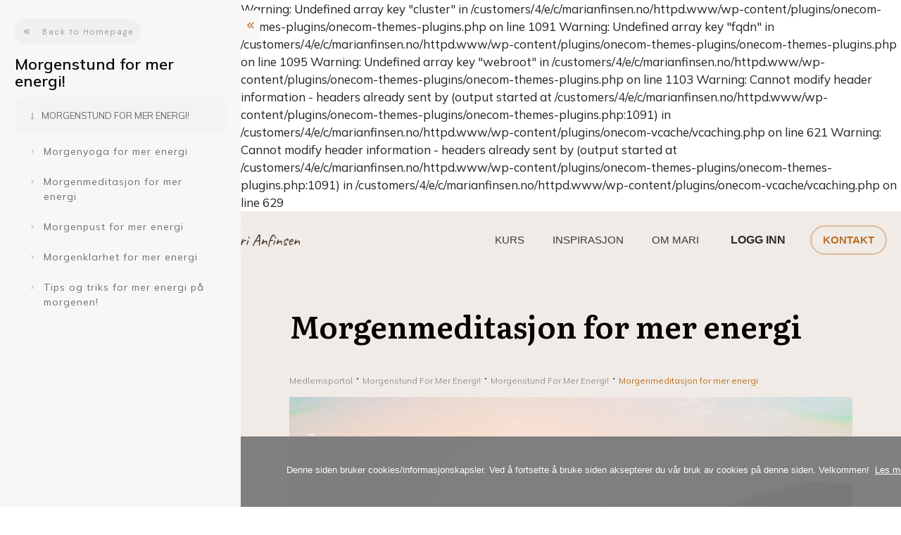

--- FILE ---
content_type: text/html; charset=UTF-8
request_url: https://www.marianfinsen.no/course/morgenmeditasjon-for-mer-energi/
body_size: 55612
content:

Warning: Undefined array key "cluster" in /customers/4/e/c/marianfinsen.no/httpd.www/wp-content/plugins/onecom-themes-plugins/onecom-themes-plugins.php on line 1091

Warning: Undefined array key "fqdn" in /customers/4/e/c/marianfinsen.no/httpd.www/wp-content/plugins/onecom-themes-plugins/onecom-themes-plugins.php on line 1095

Warning: Undefined array key "webroot" in /customers/4/e/c/marianfinsen.no/httpd.www/wp-content/plugins/onecom-themes-plugins/onecom-themes-plugins.php on line 1103

Warning: Cannot modify header information - headers already sent by (output started at /customers/4/e/c/marianfinsen.no/httpd.www/wp-content/plugins/onecom-themes-plugins/onecom-themes-plugins.php:1091) in /customers/4/e/c/marianfinsen.no/httpd.www/wp-content/plugins/onecom-vcache/vcaching.php on line 621

Warning: Cannot modify header information - headers already sent by (output started at /customers/4/e/c/marianfinsen.no/httpd.www/wp-content/plugins/onecom-themes-plugins/onecom-themes-plugins.php:1091) in /customers/4/e/c/marianfinsen.no/httpd.www/wp-content/plugins/onecom-vcache/vcaching.php on line 629
<!doctype html>
<html lang="nb-NO" >
	<head>
		<link rel="profile" href="https://gmpg.org/xfn/11">
		<meta charset="UTF-8">
		<meta name="viewport" content="width=device-width, initial-scale=1">

				<script type="text/javascript">
			window.flatStyles = window.flatStyles || ''

			window.lightspeedOptimizeStylesheet = function () {
				const currentStylesheet = document.querySelector( '.tcb-lightspeed-style:not([data-ls-optimized])' )

				if ( currentStylesheet ) {
					try {
						if ( currentStylesheet.sheet && currentStylesheet.sheet.cssRules ) {
							if ( window.flatStyles ) {
								if ( this.optimizing ) {
									setTimeout( window.lightspeedOptimizeStylesheet.bind( this ), 24 )
								} else {
									this.optimizing = true;

									let rulesIndex = 0;

									while ( rulesIndex < currentStylesheet.sheet.cssRules.length ) {
										const rule = currentStylesheet.sheet.cssRules[ rulesIndex ]
										/* remove rules that already exist in the page */
										if ( rule.type === CSSRule.STYLE_RULE && window.flatStyles.includes( `${rule.selectorText}{` ) ) {
											currentStylesheet.sheet.deleteRule( rulesIndex )
										} else {
											rulesIndex ++
										}
									}
									/* optimize, mark it such, move to the next file, append the styles we have until now */
									currentStylesheet.setAttribute( 'data-ls-optimized', '1' )

									window.flatStyles += currentStylesheet.innerHTML

									this.optimizing = false
								}
							} else {
								window.flatStyles = currentStylesheet.innerHTML
								currentStylesheet.setAttribute( 'data-ls-optimized', '1' )
							}
						}
					} catch ( error ) {
						console.warn( error )
					}

					if ( currentStylesheet.parentElement.tagName !== 'HEAD' ) {
						/* always make sure that those styles end up in the head */
						const stylesheetID = currentStylesheet.id;
						/**
						 * make sure that there is only one copy of the css
						 * e.g display CSS
						 */
						if ( ( ! stylesheetID || ( stylesheetID && ! document.querySelector( `head #${stylesheetID}` ) ) ) ) {
							document.head.prepend( currentStylesheet )
						} else {
							currentStylesheet.remove();
						}
					}
				}
			}

			window.lightspeedOptimizeFlat = function ( styleSheetElement ) {
				if ( document.querySelectorAll( 'link[href*="thrive_flat.css"]' ).length > 1 ) {
					/* disable this flat if we already have one */
					styleSheetElement.setAttribute( 'disabled', true )
				} else {
					/* if this is the first one, make sure he's in head */
					if ( styleSheetElement.parentElement.tagName !== 'HEAD' ) {
						document.head.append( styleSheetElement )
					}
				}
			}
		</script>
		<meta name='robots' content='index, follow, max-image-preview:large, max-snippet:-1, max-video-preview:-1' />
<style type="text/css" id="tva-typography-reset">.tcb-style-wrap{font-family:-apple-system,BlinkMacSystemFont,"Segoe UI",Roboto,"Helvetica Neue",Arial,sans-serif,"Apple Color Emoji","Segoe UI Emoji","Segoe UI Symbol";font-size:1rem;font-weight:normal;line-height:1.5;text-align:left}.tcb-style-wrap p,.tcb-style-wrap li,.tcb-style-wrap blockquote,.tcb-style-wrap q,.tcb-style-wrap pre,.tcb-style-wrap code,.tcb-style-wrap kbd,.tcb-style-wrap samp{letter-spacing:normal;color:rgba(10,10,10,.85)}.tcb-style-wrap h1,.tcb-style-wrap h2,.tcb-style-wrap h3,.tcb-style-wrap h4,.tcb-style-wrap h5,.tcb-style-wrap h6{margin:0;padding:0 0 1rem 0;letter-spacing:normal}.tcb-style-wrap p{margin:0;padding:0 0 1rem 0}.tcb-style-wrap ol,.tcb-style-wrap ul,.tcb-style-wrap dl{margin-top:0;margin-bottom:1rem;padding-left:1rem}.tcb-style-wrap ol ol,.tcb-style-wrap ul ul,.tcb-style-wrap ol ul,.tcb-style-wrap ul ol{margin-bottom:0}.tcb-style-wrap blockquote{margin:12px 0}.tcb-style-wrap b,.tcb-style-wrap strong{font-weight:bold}.tcb-style-wrap a{color:#2d44c6;text-decoration:none;background-color:transparent;-webkit-text-decoration-skip:objects;letter-spacing:normal}.tcb-style-wrap a:hover{text-decoration:underline}.tcb-style-wrap pre,.tcb-style-wrap code,.tcb-style-wrap kbd,.tcb-style-wrap samp{margin:0;font-family:monospace,monospace;font-size:1em}.tcb-style-wrap pre{margin:12px 0;overflow:auto;-ms-overflow-style:scrollbar}.single-thrive_typography:before{content:none}</style>
	<!-- This site is optimized with the Yoast SEO plugin v26.8 - https://yoast.com/product/yoast-seo-wordpress/ -->
	<title>Morgenmeditasjon for mer energi &#8211; Mari Anfinsen</title>
	<link rel="canonical" href="https://www.marianfinsen.no/course/morgenmeditasjon-for-mer-energi/" />
	<meta property="og:locale" content="nb_NO" />
	<meta property="og:type" content="article" />
	<meta property="og:title" content="Morgenmeditasjon for mer energi - Mari Anfinsen" />
	<meta property="og:description" content="Du må logge inn for å få tilgang til dette innholdetDette innholdet er kun tilgjengelig for registrerte medlemmer eller studenter. Klikk her for å logge inn" />
	<meta property="og:url" content="https://www.marianfinsen.no/course/morgenmeditasjon-for-mer-energi/" />
	<meta property="og:site_name" content="Mari Anfinsen" />
	<meta property="article:publisher" content="https://www.facebook.com/marianfinsennilsen" />
	<meta property="article:modified_time" content="2022-06-22T07:19:21+00:00" />
	<meta name="twitter:card" content="summary_large_image" />
	<meta name="twitter:label1" content="Ansl. lesetid" />
	<meta name="twitter:data1" content="2 minutter" />
	<script type="application/ld+json" class="yoast-schema-graph">{"@context":"https://schema.org","@graph":[{"@type":"WebPage","@id":"https://www.marianfinsen.no/course/morgenmeditasjon-for-mer-energi/","url":"https://www.marianfinsen.no/course/morgenmeditasjon-for-mer-energi/","name":"Morgenmeditasjon for mer energi - Mari Anfinsen","isPartOf":{"@id":"https://www.marianfinsen.no/#website"},"primaryImageOfPage":{"@id":"https://www.marianfinsen.no/course/morgenmeditasjon-for-mer-energi/#primaryimage"},"image":{"@id":"https://www.marianfinsen.no/course/morgenmeditasjon-for-mer-energi/#primaryimage"},"thumbnailUrl":"https://i0.wp.com/www.marianfinsen.no/wp-content/uploads/2021/11/Helhetlig-helse-scaled.jpg?fit=2560%2C2560&ssl=1","datePublished":"2022-01-06T10:36:42+00:00","dateModified":"2022-06-22T07:19:21+00:00","breadcrumb":{"@id":"https://www.marianfinsen.no/course/morgenmeditasjon-for-mer-energi/#breadcrumb"},"inLanguage":"nb-NO","potentialAction":[{"@type":"ReadAction","target":["https://www.marianfinsen.no/course/morgenmeditasjon-for-mer-energi/"]}]},{"@type":"ImageObject","inLanguage":"nb-NO","@id":"https://www.marianfinsen.no/course/morgenmeditasjon-for-mer-energi/#primaryimage","url":"https://i0.wp.com/www.marianfinsen.no/wp-content/uploads/2021/11/Helhetlig-helse-scaled.jpg?fit=2560%2C2560&ssl=1","contentUrl":"https://i0.wp.com/www.marianfinsen.no/wp-content/uploads/2021/11/Helhetlig-helse-scaled.jpg?fit=2560%2C2560&ssl=1","width":2560,"height":2560,"caption":"Livschoaching med helhetlig perspektiv"},{"@type":"BreadcrumbList","@id":"https://www.marianfinsen.no/course/morgenmeditasjon-for-mer-energi/#breadcrumb","itemListElement":[{"@type":"ListItem","position":1,"name":"Hjem","item":"https://www.marianfinsen.no/"},{"@type":"ListItem","position":2,"name":"Morgenstund for mer energi!","item":"https://www.marianfinsen.no/module/morgenstund-for-mer-energi/"},{"@type":"ListItem","position":3,"name":"Morgenmeditasjon for mer energi"}]},{"@type":"WebSite","@id":"https://www.marianfinsen.no/#website","url":"https://www.marianfinsen.no/","name":"Mari Anfinsen","description":"helhetlig helse","publisher":{"@id":"https://www.marianfinsen.no/#/schema/person/59fee3c28a2bce8c37a4ca570994a18b"},"potentialAction":[{"@type":"SearchAction","target":{"@type":"EntryPoint","urlTemplate":"https://www.marianfinsen.no/?s={search_term_string}"},"query-input":{"@type":"PropertyValueSpecification","valueRequired":true,"valueName":"search_term_string"}}],"inLanguage":"nb-NO"},{"@type":["Person","Organization"],"@id":"https://www.marianfinsen.no/#/schema/person/59fee3c28a2bce8c37a4ca570994a18b","name":"Mari","image":{"@type":"ImageObject","inLanguage":"nb-NO","@id":"https://www.marianfinsen.no/#/schema/person/image/","url":"https://i0.wp.com/www.marianfinsen.no/wp-content/uploads/2021/06/IMG_0649-scaled.jpg?fit=2560%2C2498&ssl=1","contentUrl":"https://i0.wp.com/www.marianfinsen.no/wp-content/uploads/2021/06/IMG_0649-scaled.jpg?fit=2560%2C2498&ssl=1","width":2560,"height":2498,"caption":"Mari"},"logo":{"@id":"https://www.marianfinsen.no/#/schema/person/image/"},"description":"Livscoach og lærer som brenner for en dyp forståelse av helhetlig helse, menneskekroppen og sjelens perspektiver. Tidlig i voksenlivet kollapset jeg med kronisk utmattelse og måtte kjempe for å finne en vei tilbake til livet. I dag er min visjon å bidra med håp, innsikt og kunnskap til deg som leter etter helhetlige løsninger på vanskelige helse- eller livssituasjoner som f.eks. utmattelse, indre tomhet eller søvnproblemer.","sameAs":["https://www.marianfinsen.no","https://www.facebook.com/marianfinsennilsen","https://www.instagram.com/mari_anfinsen/","https://www.youtube.com/channel/UCGKIbAFVSs8w8YCsTB5jplA"]}]}</script>
	<!-- / Yoast SEO plugin. -->


<link rel='dns-prefetch' href='//stats.wp.com' />
<link rel='preconnect' href='//i0.wp.com' />
<link rel='preconnect' href='//c0.wp.com' />
<link rel="alternate" type="application/rss+xml" title="Mari Anfinsen &raquo; strøm" href="https://www.marianfinsen.no/feed/" />
<link rel="alternate" type="application/rss+xml" title="Mari Anfinsen &raquo; kommentarstrøm" href="https://www.marianfinsen.no/comments/feed/" />
<link rel="alternate" title="oEmbed (JSON)" type="application/json+oembed" href="https://www.marianfinsen.no/wp-json/oembed/1.0/embed?url=https%3A%2F%2Fwww.marianfinsen.no%2Fcourse%2Fmorgenmeditasjon-for-mer-energi%2F" />
<link rel="alternate" title="oEmbed (XML)" type="text/xml+oembed" href="https://www.marianfinsen.no/wp-json/oembed/1.0/embed?url=https%3A%2F%2Fwww.marianfinsen.no%2Fcourse%2Fmorgenmeditasjon-for-mer-energi%2F&#038;format=xml" />
<style id='wp-img-auto-sizes-contain-inline-css' type='text/css'>
img:is([sizes=auto i],[sizes^="auto," i]){contain-intrinsic-size:3000px 1500px}
/*# sourceURL=wp-img-auto-sizes-contain-inline-css */
</style>
<link rel='stylesheet' id='tve_style_family_tve_flt-css' href='https://usercontent.one/wp/www.marianfinsen.no/wp-content/plugins/thrive-visual-editor/editor/css/thrive_flat.css?ver=10.8.1&media=1747648803' type='text/css' media='all' />
<style id='wp-emoji-styles-inline-css' type='text/css'>

	img.wp-smiley, img.emoji {
		display: inline !important;
		border: none !important;
		box-shadow: none !important;
		height: 1em !important;
		width: 1em !important;
		margin: 0 0.07em !important;
		vertical-align: -0.1em !important;
		background: none !important;
		padding: 0 !important;
	}
/*# sourceURL=wp-emoji-styles-inline-css */
</style>
<style id='wp-block-library-inline-css' type='text/css'>
:root{--wp-block-synced-color:#7a00df;--wp-block-synced-color--rgb:122,0,223;--wp-bound-block-color:var(--wp-block-synced-color);--wp-editor-canvas-background:#ddd;--wp-admin-theme-color:#007cba;--wp-admin-theme-color--rgb:0,124,186;--wp-admin-theme-color-darker-10:#006ba1;--wp-admin-theme-color-darker-10--rgb:0,107,160.5;--wp-admin-theme-color-darker-20:#005a87;--wp-admin-theme-color-darker-20--rgb:0,90,135;--wp-admin-border-width-focus:2px}@media (min-resolution:192dpi){:root{--wp-admin-border-width-focus:1.5px}}.wp-element-button{cursor:pointer}:root .has-very-light-gray-background-color{background-color:#eee}:root .has-very-dark-gray-background-color{background-color:#313131}:root .has-very-light-gray-color{color:#eee}:root .has-very-dark-gray-color{color:#313131}:root .has-vivid-green-cyan-to-vivid-cyan-blue-gradient-background{background:linear-gradient(135deg,#00d084,#0693e3)}:root .has-purple-crush-gradient-background{background:linear-gradient(135deg,#34e2e4,#4721fb 50%,#ab1dfe)}:root .has-hazy-dawn-gradient-background{background:linear-gradient(135deg,#faaca8,#dad0ec)}:root .has-subdued-olive-gradient-background{background:linear-gradient(135deg,#fafae1,#67a671)}:root .has-atomic-cream-gradient-background{background:linear-gradient(135deg,#fdd79a,#004a59)}:root .has-nightshade-gradient-background{background:linear-gradient(135deg,#330968,#31cdcf)}:root .has-midnight-gradient-background{background:linear-gradient(135deg,#020381,#2874fc)}:root{--wp--preset--font-size--normal:16px;--wp--preset--font-size--huge:42px}.has-regular-font-size{font-size:1em}.has-larger-font-size{font-size:2.625em}.has-normal-font-size{font-size:var(--wp--preset--font-size--normal)}.has-huge-font-size{font-size:var(--wp--preset--font-size--huge)}.has-text-align-center{text-align:center}.has-text-align-left{text-align:left}.has-text-align-right{text-align:right}.has-fit-text{white-space:nowrap!important}#end-resizable-editor-section{display:none}.aligncenter{clear:both}.items-justified-left{justify-content:flex-start}.items-justified-center{justify-content:center}.items-justified-right{justify-content:flex-end}.items-justified-space-between{justify-content:space-between}.screen-reader-text{border:0;clip-path:inset(50%);height:1px;margin:-1px;overflow:hidden;padding:0;position:absolute;width:1px;word-wrap:normal!important}.screen-reader-text:focus{background-color:#ddd;clip-path:none;color:#444;display:block;font-size:1em;height:auto;left:5px;line-height:normal;padding:15px 23px 14px;text-decoration:none;top:5px;width:auto;z-index:100000}html :where(.has-border-color){border-style:solid}html :where([style*=border-top-color]){border-top-style:solid}html :where([style*=border-right-color]){border-right-style:solid}html :where([style*=border-bottom-color]){border-bottom-style:solid}html :where([style*=border-left-color]){border-left-style:solid}html :where([style*=border-width]){border-style:solid}html :where([style*=border-top-width]){border-top-style:solid}html :where([style*=border-right-width]){border-right-style:solid}html :where([style*=border-bottom-width]){border-bottom-style:solid}html :where([style*=border-left-width]){border-left-style:solid}html :where(img[class*=wp-image-]){height:auto;max-width:100%}:where(figure){margin:0 0 1em}html :where(.is-position-sticky){--wp-admin--admin-bar--position-offset:var(--wp-admin--admin-bar--height,0px)}@media screen and (max-width:600px){html :where(.is-position-sticky){--wp-admin--admin-bar--position-offset:0px}}

/*# sourceURL=wp-block-library-inline-css */
</style><style id='global-styles-inline-css' type='text/css'>
:root{--wp--preset--aspect-ratio--square: 1;--wp--preset--aspect-ratio--4-3: 4/3;--wp--preset--aspect-ratio--3-4: 3/4;--wp--preset--aspect-ratio--3-2: 3/2;--wp--preset--aspect-ratio--2-3: 2/3;--wp--preset--aspect-ratio--16-9: 16/9;--wp--preset--aspect-ratio--9-16: 9/16;--wp--preset--color--black: #000000;--wp--preset--color--cyan-bluish-gray: #abb8c3;--wp--preset--color--white: #ffffff;--wp--preset--color--pale-pink: #f78da7;--wp--preset--color--vivid-red: #cf2e2e;--wp--preset--color--luminous-vivid-orange: #ff6900;--wp--preset--color--luminous-vivid-amber: #fcb900;--wp--preset--color--light-green-cyan: #7bdcb5;--wp--preset--color--vivid-green-cyan: #00d084;--wp--preset--color--pale-cyan-blue: #8ed1fc;--wp--preset--color--vivid-cyan-blue: #0693e3;--wp--preset--color--vivid-purple: #9b51e0;--wp--preset--gradient--vivid-cyan-blue-to-vivid-purple: linear-gradient(135deg,rgb(6,147,227) 0%,rgb(155,81,224) 100%);--wp--preset--gradient--light-green-cyan-to-vivid-green-cyan: linear-gradient(135deg,rgb(122,220,180) 0%,rgb(0,208,130) 100%);--wp--preset--gradient--luminous-vivid-amber-to-luminous-vivid-orange: linear-gradient(135deg,rgb(252,185,0) 0%,rgb(255,105,0) 100%);--wp--preset--gradient--luminous-vivid-orange-to-vivid-red: linear-gradient(135deg,rgb(255,105,0) 0%,rgb(207,46,46) 100%);--wp--preset--gradient--very-light-gray-to-cyan-bluish-gray: linear-gradient(135deg,rgb(238,238,238) 0%,rgb(169,184,195) 100%);--wp--preset--gradient--cool-to-warm-spectrum: linear-gradient(135deg,rgb(74,234,220) 0%,rgb(151,120,209) 20%,rgb(207,42,186) 40%,rgb(238,44,130) 60%,rgb(251,105,98) 80%,rgb(254,248,76) 100%);--wp--preset--gradient--blush-light-purple: linear-gradient(135deg,rgb(255,206,236) 0%,rgb(152,150,240) 100%);--wp--preset--gradient--blush-bordeaux: linear-gradient(135deg,rgb(254,205,165) 0%,rgb(254,45,45) 50%,rgb(107,0,62) 100%);--wp--preset--gradient--luminous-dusk: linear-gradient(135deg,rgb(255,203,112) 0%,rgb(199,81,192) 50%,rgb(65,88,208) 100%);--wp--preset--gradient--pale-ocean: linear-gradient(135deg,rgb(255,245,203) 0%,rgb(182,227,212) 50%,rgb(51,167,181) 100%);--wp--preset--gradient--electric-grass: linear-gradient(135deg,rgb(202,248,128) 0%,rgb(113,206,126) 100%);--wp--preset--gradient--midnight: linear-gradient(135deg,rgb(2,3,129) 0%,rgb(40,116,252) 100%);--wp--preset--font-size--small: 13px;--wp--preset--font-size--medium: 20px;--wp--preset--font-size--large: 36px;--wp--preset--font-size--x-large: 42px;--wp--preset--spacing--20: 0.44rem;--wp--preset--spacing--30: 0.67rem;--wp--preset--spacing--40: 1rem;--wp--preset--spacing--50: 1.5rem;--wp--preset--spacing--60: 2.25rem;--wp--preset--spacing--70: 3.38rem;--wp--preset--spacing--80: 5.06rem;--wp--preset--shadow--natural: 6px 6px 9px rgba(0, 0, 0, 0.2);--wp--preset--shadow--deep: 12px 12px 50px rgba(0, 0, 0, 0.4);--wp--preset--shadow--sharp: 6px 6px 0px rgba(0, 0, 0, 0.2);--wp--preset--shadow--outlined: 6px 6px 0px -3px rgb(255, 255, 255), 6px 6px rgb(0, 0, 0);--wp--preset--shadow--crisp: 6px 6px 0px rgb(0, 0, 0);}:where(.is-layout-flex){gap: 0.5em;}:where(.is-layout-grid){gap: 0.5em;}body .is-layout-flex{display: flex;}.is-layout-flex{flex-wrap: wrap;align-items: center;}.is-layout-flex > :is(*, div){margin: 0;}body .is-layout-grid{display: grid;}.is-layout-grid > :is(*, div){margin: 0;}:where(.wp-block-columns.is-layout-flex){gap: 2em;}:where(.wp-block-columns.is-layout-grid){gap: 2em;}:where(.wp-block-post-template.is-layout-flex){gap: 1.25em;}:where(.wp-block-post-template.is-layout-grid){gap: 1.25em;}.has-black-color{color: var(--wp--preset--color--black) !important;}.has-cyan-bluish-gray-color{color: var(--wp--preset--color--cyan-bluish-gray) !important;}.has-white-color{color: var(--wp--preset--color--white) !important;}.has-pale-pink-color{color: var(--wp--preset--color--pale-pink) !important;}.has-vivid-red-color{color: var(--wp--preset--color--vivid-red) !important;}.has-luminous-vivid-orange-color{color: var(--wp--preset--color--luminous-vivid-orange) !important;}.has-luminous-vivid-amber-color{color: var(--wp--preset--color--luminous-vivid-amber) !important;}.has-light-green-cyan-color{color: var(--wp--preset--color--light-green-cyan) !important;}.has-vivid-green-cyan-color{color: var(--wp--preset--color--vivid-green-cyan) !important;}.has-pale-cyan-blue-color{color: var(--wp--preset--color--pale-cyan-blue) !important;}.has-vivid-cyan-blue-color{color: var(--wp--preset--color--vivid-cyan-blue) !important;}.has-vivid-purple-color{color: var(--wp--preset--color--vivid-purple) !important;}.has-black-background-color{background-color: var(--wp--preset--color--black) !important;}.has-cyan-bluish-gray-background-color{background-color: var(--wp--preset--color--cyan-bluish-gray) !important;}.has-white-background-color{background-color: var(--wp--preset--color--white) !important;}.has-pale-pink-background-color{background-color: var(--wp--preset--color--pale-pink) !important;}.has-vivid-red-background-color{background-color: var(--wp--preset--color--vivid-red) !important;}.has-luminous-vivid-orange-background-color{background-color: var(--wp--preset--color--luminous-vivid-orange) !important;}.has-luminous-vivid-amber-background-color{background-color: var(--wp--preset--color--luminous-vivid-amber) !important;}.has-light-green-cyan-background-color{background-color: var(--wp--preset--color--light-green-cyan) !important;}.has-vivid-green-cyan-background-color{background-color: var(--wp--preset--color--vivid-green-cyan) !important;}.has-pale-cyan-blue-background-color{background-color: var(--wp--preset--color--pale-cyan-blue) !important;}.has-vivid-cyan-blue-background-color{background-color: var(--wp--preset--color--vivid-cyan-blue) !important;}.has-vivid-purple-background-color{background-color: var(--wp--preset--color--vivid-purple) !important;}.has-black-border-color{border-color: var(--wp--preset--color--black) !important;}.has-cyan-bluish-gray-border-color{border-color: var(--wp--preset--color--cyan-bluish-gray) !important;}.has-white-border-color{border-color: var(--wp--preset--color--white) !important;}.has-pale-pink-border-color{border-color: var(--wp--preset--color--pale-pink) !important;}.has-vivid-red-border-color{border-color: var(--wp--preset--color--vivid-red) !important;}.has-luminous-vivid-orange-border-color{border-color: var(--wp--preset--color--luminous-vivid-orange) !important;}.has-luminous-vivid-amber-border-color{border-color: var(--wp--preset--color--luminous-vivid-amber) !important;}.has-light-green-cyan-border-color{border-color: var(--wp--preset--color--light-green-cyan) !important;}.has-vivid-green-cyan-border-color{border-color: var(--wp--preset--color--vivid-green-cyan) !important;}.has-pale-cyan-blue-border-color{border-color: var(--wp--preset--color--pale-cyan-blue) !important;}.has-vivid-cyan-blue-border-color{border-color: var(--wp--preset--color--vivid-cyan-blue) !important;}.has-vivid-purple-border-color{border-color: var(--wp--preset--color--vivid-purple) !important;}.has-vivid-cyan-blue-to-vivid-purple-gradient-background{background: var(--wp--preset--gradient--vivid-cyan-blue-to-vivid-purple) !important;}.has-light-green-cyan-to-vivid-green-cyan-gradient-background{background: var(--wp--preset--gradient--light-green-cyan-to-vivid-green-cyan) !important;}.has-luminous-vivid-amber-to-luminous-vivid-orange-gradient-background{background: var(--wp--preset--gradient--luminous-vivid-amber-to-luminous-vivid-orange) !important;}.has-luminous-vivid-orange-to-vivid-red-gradient-background{background: var(--wp--preset--gradient--luminous-vivid-orange-to-vivid-red) !important;}.has-very-light-gray-to-cyan-bluish-gray-gradient-background{background: var(--wp--preset--gradient--very-light-gray-to-cyan-bluish-gray) !important;}.has-cool-to-warm-spectrum-gradient-background{background: var(--wp--preset--gradient--cool-to-warm-spectrum) !important;}.has-blush-light-purple-gradient-background{background: var(--wp--preset--gradient--blush-light-purple) !important;}.has-blush-bordeaux-gradient-background{background: var(--wp--preset--gradient--blush-bordeaux) !important;}.has-luminous-dusk-gradient-background{background: var(--wp--preset--gradient--luminous-dusk) !important;}.has-pale-ocean-gradient-background{background: var(--wp--preset--gradient--pale-ocean) !important;}.has-electric-grass-gradient-background{background: var(--wp--preset--gradient--electric-grass) !important;}.has-midnight-gradient-background{background: var(--wp--preset--gradient--midnight) !important;}.has-small-font-size{font-size: var(--wp--preset--font-size--small) !important;}.has-medium-font-size{font-size: var(--wp--preset--font-size--medium) !important;}.has-large-font-size{font-size: var(--wp--preset--font-size--large) !important;}.has-x-large-font-size{font-size: var(--wp--preset--font-size--x-large) !important;}
/*# sourceURL=global-styles-inline-css */
</style>

<style id='classic-theme-styles-inline-css' type='text/css'>
/*! This file is auto-generated */
.wp-block-button__link{color:#fff;background-color:#32373c;border-radius:9999px;box-shadow:none;text-decoration:none;padding:calc(.667em + 2px) calc(1.333em + 2px);font-size:1.125em}.wp-block-file__button{background:#32373c;color:#fff;text-decoration:none}
/*# sourceURL=/wp-includes/css/classic-themes.min.css */
</style>
<link rel='stylesheet' id='oc_cb_css_fr-css' href='https://usercontent.one/wp/www.marianfinsen.no/wp-content/plugins/onecom-themes-plugins/assets/min-css/cookie-banner-frontend.min.css?ver=5.0.1&media=1747648803' type='text/css' media='all' />
<link rel='stylesheet' id='tve-ult-main-frame-css-css' href='https://usercontent.one/wp/www.marianfinsen.no/wp-content/plugins/thrive-ultimatum/tcb-bridge/assets/css/placeholders.css?ver=10.8.1&media=1747648803' type='text/css' media='all' />
<link rel='stylesheet' id='thrive-theme-styles-css' href='https://usercontent.one/wp/www.marianfinsen.no/wp-content/themes/thrive-theme/inc/assets/dist/theme.css?ver=10.8.1&media=1747648803' type='text/css' media='all' />
<link rel='stylesheet' id='tvo-frontend-css' href='https://usercontent.one/wp/www.marianfinsen.no/wp-content/plugins/thrive-ovation/tcb-bridge/frontend/css/frontend.css?media=1747648803?ver=ca6981e2b7b6e7a0ed07fe79c4c2ae2c' type='text/css' media='all' />
<link rel='stylesheet' id='thrive-theme-css' href='https://usercontent.one/wp/www.marianfinsen.no/wp-content/themes/thrive-theme/style.css?ver=10.8.1&media=1747648803' type='text/css' media='all' />
<link rel='stylesheet' id='thrive-template-css' href='//www.marianfinsen.no/wp-content/uploads/thrive/apprentice-template-1751364052.css?ver=10.8.1' type='text/css' media='all' />
<link rel='stylesheet' id='buttons-css' href='https://c0.wp.com/c/6.9/wp-includes/css/buttons.min.css' type='text/css' media='all' />
<link rel='stylesheet' id='dashicons-css' href='https://c0.wp.com/c/6.9/wp-includes/css/dashicons.min.css' type='text/css' media='all' />
<link rel='stylesheet' id='mediaelement-css' href='https://c0.wp.com/c/6.9/wp-includes/js/mediaelement/mediaelementplayer-legacy.min.css' type='text/css' media='all' />
<link rel='stylesheet' id='wp-mediaelement-css' href='https://c0.wp.com/c/6.9/wp-includes/js/mediaelement/wp-mediaelement.min.css' type='text/css' media='all' />
<link rel='stylesheet' id='media-views-css' href='https://c0.wp.com/c/6.9/wp-includes/css/media-views.min.css' type='text/css' media='all' />
<link rel='stylesheet' id='imgareaselect-css' href='https://c0.wp.com/c/6.9/wp-includes/js/imgareaselect/imgareaselect.css' type='text/css' media='all' />
<link rel='stylesheet' id='tva-syles-css-css' href='https://usercontent.one/wp/www.marianfinsen.no/wp-content/plugins/thrive-apprentice/css/styles.css?ver=10.8.1&media=1747648803' type='text/css' media='all' />
<link rel='stylesheet' id='tva-animate-css-css' href='https://usercontent.one/wp/www.marianfinsen.no/wp-content/plugins/thrive-apprentice/css/animate.css?ver=10.8.1&media=1747648803' type='text/css' media='all' />
<link rel='stylesheet' id='tva-scrollbar-css-css' href='https://usercontent.one/wp/www.marianfinsen.no/wp-content/plugins/thrive-apprentice/css/jquery.scrollbar.css?ver=10.8.1&media=1747648803' type='text/css' media='all' />
<link rel='stylesheet' id='tva_tcb_style_frontend-css' href='https://usercontent.one/wp/www.marianfinsen.no/wp-content/plugins/thrive-apprentice/tcb-bridge/assets/css/frontend.css?ver=10.8.1&media=1747648803' type='text/css' media='all' />
<script type="text/javascript" src="https://c0.wp.com/c/6.9/wp-includes/js/jquery/jquery.min.js" id="jquery-core-js"></script>
<script type="text/javascript" src="https://c0.wp.com/c/6.9/wp-includes/js/jquery/jquery-migrate.min.js" id="jquery-migrate-js"></script>
<script type="text/javascript" src="https://usercontent.one/wp/www.marianfinsen.no/wp-content/plugins/stop-user-enumeration/frontend/js/frontend.js?ver=1.7.7&media=1747648803" id="stop-user-enumeration-js" defer="defer" data-wp-strategy="defer"></script>
<script type="text/javascript" id="tho-header-js-js-extra">
/* <![CDATA[ */
var THO_Head = {"variations":[],"post_id":"737","element_tag":"thrive_headline","woo_tag":"tho_woo"};
//# sourceURL=tho-header-js-js-extra
/* ]]> */
</script>
<script type="text/javascript" src="https://usercontent.one/wp/www.marianfinsen.no/wp-content/plugins/thrive-headline-optimizer/frontend/js/header.min.js?ver=2.3.1&media=1747648803" id="tho-header-js-js"></script>
<script type="text/javascript" src="https://c0.wp.com/c/6.9/wp-includes/js/jquery/ui/core.min.js" id="jquery-ui-core-js"></script>
<script type="text/javascript" src="https://c0.wp.com/c/6.9/wp-includes/js/jquery/ui/menu.min.js" id="jquery-ui-menu-js"></script>
<script type="text/javascript" src="https://c0.wp.com/c/6.9/wp-includes/js/dist/dom-ready.min.js" id="wp-dom-ready-js"></script>
<script type="text/javascript" src="https://c0.wp.com/c/6.9/wp-includes/js/dist/hooks.min.js" id="wp-hooks-js"></script>
<script type="text/javascript" src="https://c0.wp.com/c/6.9/wp-includes/js/dist/i18n.min.js" id="wp-i18n-js"></script>
<script type="text/javascript" id="wp-i18n-js-after">
/* <![CDATA[ */
wp.i18n.setLocaleData( { 'text direction\u0004ltr': [ 'ltr' ] } );
//# sourceURL=wp-i18n-js-after
/* ]]> */
</script>
<script type="text/javascript" id="wp-a11y-js-translations">
/* <![CDATA[ */
( function( domain, translations ) {
	var localeData = translations.locale_data[ domain ] || translations.locale_data.messages;
	localeData[""].domain = domain;
	wp.i18n.setLocaleData( localeData, domain );
} )( "default", {"translation-revision-date":"2026-01-20 10:02:28+0000","generator":"GlotPress\/4.0.3","domain":"messages","locale_data":{"messages":{"":{"domain":"messages","plural-forms":"nplurals=2; plural=n != 1;","lang":"nb_NO"},"Notifications":["Varsler"]}},"comment":{"reference":"wp-includes\/js\/dist\/a11y.js"}} );
//# sourceURL=wp-a11y-js-translations
/* ]]> */
</script>
<script type="text/javascript" src="https://c0.wp.com/c/6.9/wp-includes/js/dist/a11y.min.js" id="wp-a11y-js"></script>
<script type="text/javascript" src="https://c0.wp.com/c/6.9/wp-includes/js/jquery/ui/autocomplete.min.js" id="jquery-ui-autocomplete-js"></script>
<script type="text/javascript" src="https://c0.wp.com/c/6.9/wp-includes/js/imagesloaded.min.js" id="imagesloaded-js"></script>
<script type="text/javascript" src="https://c0.wp.com/c/6.9/wp-includes/js/masonry.min.js" id="masonry-js"></script>
<script type="text/javascript" src="https://c0.wp.com/c/6.9/wp-includes/js/jquery/jquery.masonry.min.js" id="jquery-masonry-js"></script>
<script type="text/javascript" id="tve_frontend-js-extra">
/* <![CDATA[ */
var tve_frontend_options = {"ajaxurl":"https://www.marianfinsen.no/wp-admin/admin-ajax.php","is_editor_page":"","page_events":[],"is_single":"1","social_fb_app_id":"","dash_url":"https://www.marianfinsen.no/wp-content/themes/thrive-theme/thrive-dashboard","queried_object":{"ID":737,"post_author":"1"},"query_vars":{"page":"","tva_lesson":"morgenmeditasjon-for-mer-energi","post_type":"tva_lesson","name":"morgenmeditasjon-for-mer-energi","certificate_u":""},"$_POST":[],"translations":{"Copy":"Copy","empty_username":"ERROR: The username field is empty.","empty_password":"ERROR: The password field is empty.","empty_login":"ERROR: Enter a username or email address.","min_chars":"At least %s characters are needed","no_headings":"No headings found","registration_err":{"required_field":"\u003Cstrong\u003EError\u003C/strong\u003E: This field is required","required_email":"\u003Cstrong\u003EError\u003C/strong\u003E: Please type your email address","invalid_email":"\u003Cstrong\u003EError\u003C/strong\u003E: The email address isn&#8217;t correct","passwordmismatch":"\u003Cstrong\u003EError\u003C/strong\u003E: Password mismatch"}},"routes":{"posts":"https://www.marianfinsen.no/wp-json/tcb/v1/posts","video_reporting":"https://www.marianfinsen.no/wp-json/tcb/v1/video-reporting","courses":"https://www.marianfinsen.no/wp-json/tva/v1/course_list_element","certificate_search":"https://www.marianfinsen.no/wp-json/tva/v1/certificate/search","assessments":"https://www.marianfinsen.no/wp-json/tva/v1/user/assessment","testimonials":"https://www.marianfinsen.no/wp-json/tcb/v1/testimonials"},"nonce":"65b45fd27b","allow_video_src":"","google_client_id":null,"google_api_key":null,"facebook_app_id":null,"lead_generation_custom_tag_apis":["activecampaign","aweber","convertkit","drip","klicktipp","mailchimp","sendlane","zapier"],"post_request_data":[],"user_profile_nonce":"93b5f28aee","ip":"3.150.113.224","current_user":[],"post_id":"737","post_title":"Morgenmeditasjon for mer energi","post_type":"tva_lesson","post_url":"https://www.marianfinsen.no/course/morgenmeditasjon-for-mer-energi/","is_lp":"","conditional_display":{"is_tooltip_dismissed":false}};
//# sourceURL=tve_frontend-js-extra
/* ]]> */
</script>
<script type="text/javascript" src="https://usercontent.one/wp/www.marianfinsen.no/wp-content/plugins/thrive-visual-editor/editor/js/dist/modules/general.min.js?ver=10.8.1&media=1747648803" id="tve_frontend-js"></script>
<script type="text/javascript" id="theme-frontend-js-extra">
/* <![CDATA[ */
var thrive_front_localize = {"comments_form":{"error_defaults":{"email":"Email address invalid","url":"Website address invalid","required":"Required field missing"}},"routes":{"posts":"https://www.marianfinsen.no/wp-json/tcb/v1/posts","frontend":"https://www.marianfinsen.no/wp-json/ttb/v1/frontend"},"tar_post_url":"?tve=true&action=architect&from_theme=1","is_editor":"","ID":"554","template_url":"?tve=true&action=architect&tva_skin_id=31&from_tar=737","pagination_url":{"template":"https://www.marianfinsen.no/course/morgenmeditasjon-for-mer-energi/page/[thrive_page_number]/","base":"https://www.marianfinsen.no/course/morgenmeditasjon-for-mer-energi/"},"sidebar_visibility":[],"is_singular":"1","is_user_logged_in":""};
//# sourceURL=theme-frontend-js-extra
/* ]]> */
</script>
<script type="text/javascript" src="https://usercontent.one/wp/www.marianfinsen.no/wp-content/themes/thrive-theme/inc/assets/dist/frontend.min.js?ver=10.8.1&media=1747648803" id="theme-frontend-js"></script>
<script type="text/javascript" id="utils-js-extra">
/* <![CDATA[ */
var userSettings = {"url":"/","uid":"0","time":"1769481763","secure":"1"};
//# sourceURL=utils-js-extra
/* ]]> */
</script>
<script type="text/javascript" src="https://c0.wp.com/c/6.9/wp-includes/js/utils.min.js" id="utils-js"></script>
<script type="text/javascript" src="https://c0.wp.com/c/6.9/wp-includes/js/plupload/moxie.min.js" id="moxiejs-js"></script>
<script type="text/javascript" src="https://c0.wp.com/c/6.9/wp-includes/js/plupload/plupload.min.js" id="plupload-js"></script>
<script type="text/javascript" src="https://usercontent.one/wp/www.marianfinsen.no/wp-content/plugins/thrive-ovation/tcb-bridge/frontend/js/display-testimonials-tcb.min.js?ver=10.8.1&media=1747648803" id="display-testimonials-tcb-js"></script>
<link rel="https://api.w.org/" href="https://www.marianfinsen.no/wp-json/" /><link rel="alternate" title="JSON" type="application/json" href="https://www.marianfinsen.no/wp-json/wp/v2/tva_lesson/737" /><style>[class*=" icon-oc-"],[class^=icon-oc-]{speak:none;font-style:normal;font-weight:400;font-variant:normal;text-transform:none;line-height:1;-webkit-font-smoothing:antialiased;-moz-osx-font-smoothing:grayscale}.icon-oc-one-com-white-32px-fill:before{content:"901"}.icon-oc-one-com:before{content:"900"}#one-com-icon,.toplevel_page_onecom-wp .wp-menu-image{speak:none;display:flex;align-items:center;justify-content:center;text-transform:none;line-height:1;-webkit-font-smoothing:antialiased;-moz-osx-font-smoothing:grayscale}.onecom-wp-admin-bar-item>a,.toplevel_page_onecom-wp>.wp-menu-name{font-size:16px;font-weight:400;line-height:1}.toplevel_page_onecom-wp>.wp-menu-name img{width:69px;height:9px;}.wp-submenu-wrap.wp-submenu>.wp-submenu-head>img{width:88px;height:auto}.onecom-wp-admin-bar-item>a img{height:7px!important}.onecom-wp-admin-bar-item>a img,.toplevel_page_onecom-wp>.wp-menu-name img{opacity:.8}.onecom-wp-admin-bar-item.hover>a img,.toplevel_page_onecom-wp.wp-has-current-submenu>.wp-menu-name img,li.opensub>a.toplevel_page_onecom-wp>.wp-menu-name img{opacity:1}#one-com-icon:before,.onecom-wp-admin-bar-item>a:before,.toplevel_page_onecom-wp>.wp-menu-image:before{content:'';position:static!important;background-color:rgba(240,245,250,.4);border-radius:102px;width:18px;height:18px;padding:0!important}.onecom-wp-admin-bar-item>a:before{width:14px;height:14px}.onecom-wp-admin-bar-item.hover>a:before,.toplevel_page_onecom-wp.opensub>a>.wp-menu-image:before,.toplevel_page_onecom-wp.wp-has-current-submenu>.wp-menu-image:before{background-color:#76b82a}.onecom-wp-admin-bar-item>a{display:inline-flex!important;align-items:center;justify-content:center}#one-com-logo-wrapper{font-size:4em}#one-com-icon{vertical-align:middle}.imagify-welcome{display:none !important;}</style><style type="text/css" id="tve_global_variables">:root{--tcb-background-author-image:url(https://secure.gravatar.com/avatar/35dec1454564fa62339999f31895eca5?s=256&d=mm&r=g);--tcb-background-user-image:url();--tcb-background-featured-image-thumbnail:url(https://usercontent.one/wp/www.marianfinsen.no/wp-content/uploads/2021/11/Helhetlig-helse-scaled.jpg?media=1747648803);--tcb-skin-color-0:hsla(var(--tcb-theme-main-master-h,2), var(--tcb-theme-main-master-s,84%), var(--tcb-theme-main-master-l,64%), var(--tcb-theme-main-master-a,1));--tcb-skin-color-0-h:var(--tcb-theme-main-master-h,2);--tcb-skin-color-0-s:var(--tcb-theme-main-master-s,84%);--tcb-skin-color-0-l:var(--tcb-theme-main-master-l,64%);--tcb-skin-color-0-a:var(--tcb-theme-main-master-a,1);--tcb-skin-color-1:hsla(calc(var(--tcb-theme-main-master-h,2) - 0 ), calc(var(--tcb-theme-main-master-s,84%) - 4% ), calc(var(--tcb-theme-main-master-l,64%) - 9% ), 0.5);--tcb-skin-color-1-h:calc(var(--tcb-theme-main-master-h,2) - 0 );--tcb-skin-color-1-s:calc(var(--tcb-theme-main-master-s,84%) - 4% );--tcb-skin-color-1-l:calc(var(--tcb-theme-main-master-l,64%) - 9% );--tcb-skin-color-1-a:0.5;--tcb-skin-color-2:rgb(248, 248, 248);--tcb-skin-color-2-h:0;--tcb-skin-color-2-s:0%;--tcb-skin-color-2-l:97%;--tcb-skin-color-2-a:1;--tcb-skin-color-3:hsla(calc(var(--tcb-theme-main-master-h,2) + 30 ), 85%, 13%, 1);--tcb-skin-color-3-h:calc(var(--tcb-theme-main-master-h,2) + 30 );--tcb-skin-color-3-s:85%;--tcb-skin-color-3-l:13%;--tcb-skin-color-3-a:1;--tcb-skin-color-4:rgb(12, 17, 21);--tcb-skin-color-4-h:206;--tcb-skin-color-4-s:27%;--tcb-skin-color-4-l:6%;--tcb-skin-color-4-a:1;--tcb-skin-color-5:rgb(106, 107, 108);--tcb-skin-color-5-h:210;--tcb-skin-color-5-s:0%;--tcb-skin-color-5-l:41%;--tcb-skin-color-5-a:1;--tcb-skin-color-8:hsla(calc(var(--tcb-theme-main-master-h,2) - 0 ), calc(var(--tcb-theme-main-master-s,84%) - 4% ), calc(var(--tcb-theme-main-master-l,64%) - 9% ), 0.18);--tcb-skin-color-8-h:calc(var(--tcb-theme-main-master-h,2) - 0 );--tcb-skin-color-8-s:calc(var(--tcb-theme-main-master-s,84%) - 4% );--tcb-skin-color-8-l:calc(var(--tcb-theme-main-master-l,64%) - 9% );--tcb-skin-color-8-a:0.18;--tcb-skin-color-9:hsla(calc(var(--tcb-theme-main-master-h,2) - 3 ), 56%, 96%, 1);--tcb-skin-color-9-h:calc(var(--tcb-theme-main-master-h,2) - 3 );--tcb-skin-color-9-s:56%;--tcb-skin-color-9-l:96%;--tcb-skin-color-9-a:1;--tcb-skin-color-10:hsla(calc(var(--tcb-theme-main-master-h,2) - 21 ), calc(var(--tcb-theme-main-master-s,84%) + 16% ), calc(var(--tcb-theme-main-master-l,64%) + 17% ), 1);--tcb-skin-color-10-h:calc(var(--tcb-theme-main-master-h,2) - 21 );--tcb-skin-color-10-s:calc(var(--tcb-theme-main-master-s,84%) + 16% );--tcb-skin-color-10-l:calc(var(--tcb-theme-main-master-l,64%) + 17% );--tcb-skin-color-10-a:1;--tcb-skin-color-13:hsla(calc(var(--tcb-theme-main-master-h,2) - 0 ), calc(var(--tcb-theme-main-master-s,84%) - 4% ), calc(var(--tcb-theme-main-master-l,64%) - 28% ), 0.5);--tcb-skin-color-13-h:calc(var(--tcb-theme-main-master-h,2) - 0 );--tcb-skin-color-13-s:calc(var(--tcb-theme-main-master-s,84%) - 4% );--tcb-skin-color-13-l:calc(var(--tcb-theme-main-master-l,64%) - 28% );--tcb-skin-color-13-a:0.5;--tcb-skin-color-14:rgb(230, 230, 230);--tcb-skin-color-14-h:0;--tcb-skin-color-14-s:0%;--tcb-skin-color-14-l:90%;--tcb-skin-color-14-a:1;--tcb-skin-color-16:hsla(calc(var(--tcb-theme-main-master-h,2) - 0 ), 3%, 36%, 1);--tcb-skin-color-16-h:calc(var(--tcb-theme-main-master-h,2) - 0 );--tcb-skin-color-16-s:3%;--tcb-skin-color-16-l:36%;--tcb-skin-color-16-a:1;--tcb-skin-color-18:hsla(calc(var(--tcb-theme-main-master-h,2) - 1 ), calc(var(--tcb-theme-main-master-s,84%) - 5% ), calc(var(--tcb-theme-main-master-l,64%) - 10% ), 0.8);--tcb-skin-color-18-h:calc(var(--tcb-theme-main-master-h,2) - 1 );--tcb-skin-color-18-s:calc(var(--tcb-theme-main-master-s,84%) - 5% );--tcb-skin-color-18-l:calc(var(--tcb-theme-main-master-l,64%) - 10% );--tcb-skin-color-18-a:0.8;--tcb-skin-color-19:hsla(calc(var(--tcb-theme-main-master-h,2) - 3 ), 56%, 96%, 0.85);--tcb-skin-color-19-h:calc(var(--tcb-theme-main-master-h,2) - 3 );--tcb-skin-color-19-s:56%;--tcb-skin-color-19-l:96%;--tcb-skin-color-19-a:0.85;--tcb-skin-color-20:hsla(calc(var(--tcb-theme-main-master-h,2) - 3 ), 56%, 96%, 0.9);--tcb-skin-color-20-h:calc(var(--tcb-theme-main-master-h,2) - 3 );--tcb-skin-color-20-s:56%;--tcb-skin-color-20-l:96%;--tcb-skin-color-20-a:0.9;--tcb-skin-color-21:hsla(calc(var(--tcb-theme-main-master-h,2) - 210 ), calc(var(--tcb-theme-main-master-s,84%) - 84% ), calc(var(--tcb-theme-main-master-l,64%) + 36% ), 1);--tcb-skin-color-21-h:calc(var(--tcb-theme-main-master-h,2) - 210 );--tcb-skin-color-21-s:calc(var(--tcb-theme-main-master-s,84%) - 84% );--tcb-skin-color-21-l:calc(var(--tcb-theme-main-master-l,64%) + 36% );--tcb-skin-color-21-a:1;--tcb-skin-color-22:rgb(255, 255, 255);--tcb-skin-color-22-h:0;--tcb-skin-color-22-s:0%;--tcb-skin-color-22-l:100%;--tcb-skin-color-22-a:1;--tcb-skin-color-23:rgb(32, 65, 71);--tcb-skin-color-23-h:189;--tcb-skin-color-23-s:37%;--tcb-skin-color-23-l:20%;--tcb-skin-color-23-a:1;--tcb-skin-color-24:rgb(59, 59, 59);--tcb-skin-color-24-h:0;--tcb-skin-color-24-s:0%;--tcb-skin-color-24-l:23%;--tcb-skin-color-24-a:1;--tcb-skin-color-25:hsla(calc(var(--tcb-theme-main-master-h,2) - 0 ), calc(var(--tcb-theme-main-master-s,84%) - 1% ), calc(var(--tcb-theme-main-master-l,64%) - 1% ), 0.04);--tcb-skin-color-25-h:calc(var(--tcb-theme-main-master-h,2) - 0 );--tcb-skin-color-25-s:calc(var(--tcb-theme-main-master-s,84%) - 1% );--tcb-skin-color-25-l:calc(var(--tcb-theme-main-master-l,64%) - 1% );--tcb-skin-color-25-a:0.04;--tcb-skin-color-26:hsla(calc(var(--tcb-theme-main-master-h,2) + 1 ), calc(var(--tcb-theme-main-master-s,84%) - 0% ), calc(var(--tcb-theme-main-master-l,64%) - 0% ), 0.12);--tcb-skin-color-26-h:calc(var(--tcb-theme-main-master-h,2) + 1 );--tcb-skin-color-26-s:calc(var(--tcb-theme-main-master-s,84%) - 0% );--tcb-skin-color-26-l:calc(var(--tcb-theme-main-master-l,64%) - 0% );--tcb-skin-color-26-a:0.12;--tcb-skin-color-27:hsla(calc(var(--tcb-theme-main-master-h,2) + 10 ), calc(var(--tcb-theme-main-master-s,84%) - 0% ), calc(var(--tcb-theme-main-master-l,64%) + 7% ), 1);--tcb-skin-color-27-h:calc(var(--tcb-theme-main-master-h,2) + 10 );--tcb-skin-color-27-s:calc(var(--tcb-theme-main-master-s,84%) - 0% );--tcb-skin-color-27-l:calc(var(--tcb-theme-main-master-l,64%) + 7% );--tcb-skin-color-27-a:1;--tcb-skin-color-28:hsla(calc(var(--tcb-theme-main-master-h,2) + 2 ), calc(var(--tcb-theme-main-master-s,84%) - 41% ), calc(var(--tcb-theme-main-master-l,64%) + 17% ), 1);--tcb-skin-color-28-h:calc(var(--tcb-theme-main-master-h,2) + 2 );--tcb-skin-color-28-s:calc(var(--tcb-theme-main-master-s,84%) - 41% );--tcb-skin-color-28-l:calc(var(--tcb-theme-main-master-l,64%) + 17% );--tcb-skin-color-28-a:1;--tcb-skin-color-29:hsla(calc(var(--tcb-theme-main-master-h,2) - 0 ), calc(var(--tcb-theme-main-master-s,84%) - 0% ), calc(var(--tcb-theme-main-master-l,64%) + 1% ), 0.4);--tcb-skin-color-29-h:calc(var(--tcb-theme-main-master-h,2) - 0 );--tcb-skin-color-29-s:calc(var(--tcb-theme-main-master-s,84%) - 0% );--tcb-skin-color-29-l:calc(var(--tcb-theme-main-master-l,64%) + 1% );--tcb-skin-color-29-a:0.4;--tcb-skin-color-30:hsla(calc(var(--tcb-theme-main-master-h,2) - 1 ), calc(var(--tcb-theme-main-master-s,84%) - 1% ), calc(var(--tcb-theme-main-master-l,64%) - 1% ), 0.85);--tcb-skin-color-30-h:calc(var(--tcb-theme-main-master-h,2) - 1 );--tcb-skin-color-30-s:calc(var(--tcb-theme-main-master-s,84%) - 1% );--tcb-skin-color-30-l:calc(var(--tcb-theme-main-master-l,64%) - 1% );--tcb-skin-color-30-a:0.85;--tcb-main-master-h:30;--tcb-main-master-s:69%;--tcb-main-master-l:43%;--tcb-main-master-a:1;--tcb-theme-main-master-h:30;--tcb-theme-main-master-s:69%;--tcb-theme-main-master-l:43%;--tcb-theme-main-master-a:1;--tva-skin-color-0:hsla(calc(var(--tva-main-master-h,210) + 1 ), calc(var(--tva-main-master-s,77%) - 33% ), calc(var(--tva-main-master-l,54%) - 2% ), 1);--tva-skin-color-0-h:calc(var(--tva-main-master-h,210) + 1 );--tva-skin-color-0-s:calc(var(--tva-main-master-s,77%) - 33% );--tva-skin-color-0-l:calc(var(--tva-main-master-l,54%) - 2% );--tva-skin-color-0-a:1;--tva-skin-color-1:hsla(calc(var(--tva-main-master-h,210) - 2 ), 82%, 89%, 1);--tva-skin-color-1-h:calc(var(--tva-main-master-h,210) - 2 );--tva-skin-color-1-s:82%;--tva-skin-color-1-l:89%;--tva-skin-color-1-a:1;--tva-skin-color-4:hsla(var(--tva-main-master-h,210), var(--tva-main-master-s,77%), var(--tva-main-master-l,54%), 1);--tva-skin-color-4-h:var(--tva-main-master-h,210);--tva-skin-color-4-s:var(--tva-main-master-s,77%);--tva-skin-color-4-l:var(--tva-main-master-l,54%);--tva-skin-color-4-a:1;--tva-skin-color-5:hsla(calc(var(--tva-main-master-h,210) - 0 ), calc(var(--tva-main-master-s,77%) + 18% ), calc(var(--tva-main-master-l,54%) + 14% ), 0.9);--tva-skin-color-5-h:calc(var(--tva-main-master-h,210) - 0 );--tva-skin-color-5-s:calc(var(--tva-main-master-s,77%) + 18% );--tva-skin-color-5-l:calc(var(--tva-main-master-l,54%) + 14% );--tva-skin-color-5-a:0.9;--tva-skin-color-7:hsla(calc(var(--tva-main-master-h,210) - 0 ), 28%, 97%, 1);--tva-skin-color-7-h:calc(var(--tva-main-master-h,210) - 0 );--tva-skin-color-7-s:28%;--tva-skin-color-7-l:97%;--tva-skin-color-7-a:1;--tva-skin-color-8:hsla(calc(var(--tva-main-master-h,210) - 0 ), 28%, 97%, 0.95);--tva-skin-color-8-h:calc(var(--tva-main-master-h,210) - 0 );--tva-skin-color-8-s:28%;--tva-skin-color-8-l:97%;--tva-skin-color-8-a:0.95;--tva-skin-color-9:hsla(calc(var(--tva-main-master-h,210) + 9 ), calc(var(--tva-main-master-s,77%) + 5% ), calc(var(--tva-main-master-l,54%) + 16% ), 1);--tva-skin-color-9-h:calc(var(--tva-main-master-h,210) + 9 );--tva-skin-color-9-s:calc(var(--tva-main-master-s,77%) + 5% );--tva-skin-color-9-l:calc(var(--tva-main-master-l,54%) + 16% );--tva-skin-color-9-a:1;--tva-skin-color-10:hsla(calc(var(--tva-main-master-h,210) - 0 ), calc(var(--tva-main-master-s,77%) + 5% ), calc(var(--tva-main-master-l,54%) + 8% ), 0.12);--tva-skin-color-10-h:calc(var(--tva-main-master-h,210) - 0 );--tva-skin-color-10-s:calc(var(--tva-main-master-s,77%) + 5% );--tva-skin-color-10-l:calc(var(--tva-main-master-l,54%) + 8% );--tva-skin-color-10-a:0.12;--tva-skin-color-11:rgb(4, 4, 4);--tva-skin-color-11-h:0;--tva-skin-color-11-s:0%;--tva-skin-color-11-l:1%;--tva-skin-color-11-a:1;--tva-skin-color-12:rgb(34, 34, 34);--tva-skin-color-12-h:0;--tva-skin-color-12-s:0%;--tva-skin-color-12-l:13%;--tva-skin-color-12-a:1;--tva-skin-color-13:rgba(0, 0, 0, 0.05);--tva-skin-color-13-h:0;--tva-skin-color-13-s:0%;--tva-skin-color-13-l:0%;--tva-skin-color-13-a:0.05;--tva-skin-color-14:hsla(calc(var(--tva-main-master-h,210) - 0 ), calc(var(--tva-main-master-s,77%) + 4% ), calc(var(--tva-main-master-l,54%) + 7% ), 0.05);--tva-skin-color-14-h:calc(var(--tva-main-master-h,210) - 0 );--tva-skin-color-14-s:calc(var(--tva-main-master-s,77%) + 4% );--tva-skin-color-14-l:calc(var(--tva-main-master-l,54%) + 7% );--tva-skin-color-14-a:0.05;--tva-skin-color-15:hsla(calc(var(--tva-main-master-h,210) + 1 ), 44%, 24%, 1);--tva-skin-color-15-h:calc(var(--tva-main-master-h,210) + 1 );--tva-skin-color-15-s:44%;--tva-skin-color-15-l:24%;--tva-skin-color-15-a:1;--tcb-main-master-h:var(--tcb-theme-main-master-h);--tcb-main-master-s:var(--tcb-theme-main-master-s);--tcb-main-master-l:var(--tcb-theme-main-master-l);--tcb-main-master-a:var(--tcb-theme-main-master-a);--tva-main-master-h:var(--tcb-theme-main-master-h);--tva-main-master-s:var(--tcb-theme-main-master-s);--tva-main-master-l:var(--tcb-theme-main-master-l);--tva-main-master-a:var(--tcb-theme-main-master-a);--tcb-dynamic-color-topic-color:#efae4d;--tcb-dynamic-color-topic-color-h:35;--tcb-dynamic-color-topic-color-s:83%;--tcb-dynamic-color-topic-color-l:61%;--tcb-dynamic-color-topic-color-a:1;--tcb-dynamic-color-label-color:#df7d5e;--tcb-dynamic-color-label-color-h:14;--tcb-dynamic-color-label-color-s:66%;--tcb-dynamic-color-label-color-l:62%;--tcb-dynamic-color-label-color-a:1;--tcb-dynamic-background-url-visual-edit-course-image:url("https://usercontent.one/wp/www.marianfinsen.no/wp-content/uploads/2021/11/Helhetlig-helse-scaled.jpg");--tcb-dynamic-background-url-visual-edit-course-author:url("https://secure.gravatar.com?media=1747648803/avatar/35dec1454564fa62339999f31895eca5?s=256&d=mm&r=g");}</style>	<style>img#wpstats{display:none}</style>
		<style id="thrive-template-css" type="text/css">@media (min-width: 300px){.tve-theme-554 #wrapper{--header-background-width:100%;--footer-background-width:100%;--top-background-width:100%;--top-content-width:100%;--bottom-background-width:100%;--bottom-content-width:100%;--header-content-width:100%;}.tve-theme-554 .top-section [data-css="tve-u-179a893d8d0"] .thrive-breadcrumb-path a{text-transform: var(--tve-text-transform,capitalize) !important;}.tve-theme-554 .top-section [data-css="tve-u-179a893d8d0"] .thrive-breadcrumb-path{font-size: 12px;color: rgb(147,146,146);--tve-applied-color:rgb(147,146,146);--g-regular-weight:400;--g-bold-weight:500;--tve-text-transform:capitalize;padding-bottom: 0px !important;}.tve-theme-554 .top-section [data-css="tve-u-179a893d8d0"] .thrive-breadcrumb-leaf{font-size: 12px;color: rgb(147,146,146);--tve-applied-color:rgb(147,146,146);--g-regular-weight:400;--g-bold-weight:500;--tve-color:var(--tva-skin-color-4);--tve-applied---tve-color:var$(--tva-skin-color-4);padding-bottom: 0px !important;}.tve-theme-554 .top-section [data-css="tve-u-179a893d8d0"] .thrive-breadcrumb-leaf span{--tcb-applied-color:var$(--tva-skin-color-4);color: var(--tve-color,var(--tva-skin-color-4)) !important;--tve-applied-color:var$(--tve-color,var$(--tva-skin-color-4)) !important;}.tve-theme-554 .top-section [data-css="tve-u-179a893d8d0"]{position: relative;top: 0px;left: 0px;padding: 10px 0px 0px !important;background-color: transparent !important;--background-color:transparent !important;--tve-applied-background-color:transparent !important;margin-bottom: 0px !important;}:not(#tve) .tve-theme-554 .top-section [data-css="tve-u-179a8adca95"]{font-size: 43px !important;}.tve-theme-554 .top-section [data-css="tve-u-179a8b642c6"]{--tve-alignment:center;float: none;margin-bottom: 30px !important;margin-left: auto !important;margin-right: auto !important;}.tve-theme-554 .top-section .section-content{display: block;padding-top: 0px !important;}.tve-theme-554 .top-section [data-css="tve-u-179e593a6b6"]{--tve-alignment:center;float: none;max-width: 1200px;margin: 0px auto !important;padding-top: 50px !important;padding-bottom: 97px !important;--tve-applied-max-width:1200px !important;}.tve-theme-554 .top-section [data-css="tve-u-179e593c9c5"]{background-image: linear-gradient(rgb(241,235,231),rgb(241,235,231)),var(--tcb-dynamic-background-url-visual-edit-course-image) !important;background-size: auto,cover !important;background-position: 50% 50%,50% 50% !important;background-attachment: scroll,scroll !important;background-repeat: no-repeat,no-repeat !important;--background-image:linear-gradient(rgb(241,235,231),rgb(241,235,231)),var(--tcb-dynamic-background-url-visual-edit-course-image) !important;--background-size:auto,cover !important;--background-position:50% 50%,50% 50% !important;--background-attachment:scroll,scroll !important;--background-repeat:no-repeat,no-repeat !important;--tve-applied-background-image:linear-gradient(rgb(241,235,231),rgb(241,235,231)),var$(--tcb-dynamic-background-url-visual-edit-course-image) !important;}.tve-theme-554 .top-section [data-css="tve-u-179e5969430"]{--tve-alignment:center;float: none;max-width: 800px;margin: 0px auto !important;padding: 0px !important;--tve-applied-max-width:800px !important;}.tve-theme-554 .top-section [data-css="tve-u-179e6947132"]{text-align: left;}.tve-theme-554 .top-section [data-css="tve-u-179e5969430"] > .tve-cb{display: block;}.tve-theme-554 .top-section [data-css="tve-u-179f054b5bc"]{max-width: 800px;--tve-alignment:center;float: none;top: -83px;--tve-applied-max-width:800px !important;margin: 0px auto !important;padding: 0px !important;}.tve-theme-554 .top-section [data-css="tve-u-179f05504d9"]{height: 274px !important;--tve-applied-height:274px !important;}.tve-theme-554 .top-section [data-css="tve-u-179f05549a5"]{background-image: var(--tcb-dynamic-background-url-visual-edit-course-image) !important;background-size: cover !important;background-position: 50% 50% !important;background-attachment: scroll !important;background-repeat: no-repeat !important;--background-image:var(--tcb-dynamic-background-url-visual-edit-course-image) !important;--background-size:cover !important;--background-position:50% 50% !important;--background-attachment:scroll !important;--background-repeat:no-repeat !important;--tve-applied-background-image:var$(--tcb-dynamic-background-url-visual-edit-course-image) !important;}:not(#tve) .tve-theme-554 .top-section [data-css="tve-u-17a1a9eda83"]{padding-bottom: 0px !important;margin-bottom: 0px !important;}.tve-theme-554 .content-section .section-background{background-color: rgb(255,255,255) !important;--background-color:rgb(255,255,255) !important;--tve-applied-background-color:rgb(255,255,255) !important;}.tve-theme-554 .content-section .section-content{padding: 0px !important;}.tve-theme-554 .content-section [data-css="tve-u-179a8cbfa7a"]{--tve-alignment:center;float: none;margin: 15px auto !important;}.tve-theme-554 .content-section{margin-top: -34px !important;}.tve-theme-554 .bottom-section .section-content{padding: 0px !important;}:not(#layout) .tve-theme-554 #wrapper{--layout-content-width:800px;--layout-background-width:100%;}.tve-theme-554 .tve-off-screen-sidebar-trigger{--tve-border-width:0px;padding-left: 5px !important;padding-right: 5px !important;margin-top: 15px !important;font-size: 18px !important;color: var(--tva-skin-color-4) !important;--tve-applied-color:var$(--tva-skin-color-4) !important;background-color: var(--tva-skin-color-7) !important;--background-color:var(--tva-skin-color-7) !important;--tve-applied-background-color:var$(--tva-skin-color-7) !important;box-shadow: none !important;--tve-applied-box-shadow:none !important;border: none !important;--tve-applied-border:none !important;}.tve-theme-554 .top-section [data-css="tve-u-179a893d8d0"] .thrive-breadcrumb-separator{font-size: 12px;width: 12px;height: 12px;}:not(#tve) .tve-theme-554 .top-section [data-css="tve-u-179a893d8d0"] .thrive-breadcrumb-separator{margin-left: 1px;margin-right: 1px;}.tve-theme-554 #content{padding-left: 20px !important;padding-right: 20px !important;}.thrive-section-583 .section-background{background-color: rgb(247,247,247) !important;--background-color:rgb(247,247,247) !important;--tve-applied-background-color:rgb(247,247,247) !important;}:not(#tve) .thrive-section-583 .section-content p,:not(#tve) .thrive-section-583 .section-content li,:not(#tve) .thrive-section-583 .section-content label,:not(#tve) .thrive-section-583 .section-content .tcb-plain-text{color: var(--tve-color,rgba(255,255,255,0.85));--tve-applied-color:var$(--tve-color,rgba(255,255,255,0.85));--tcb-applied-color:rgba(255,255,255,0.85);}.thrive-section-583 .section-content{--tve-color:rgba(255,255,255,0.85);--tve-applied---tve-color:rgba(255,255,255,0.85);padding: 27px 20px 20px !important;}.thrive-section-583{min-width: 342px;}.thrive-section-583 [data-css="tve-u-179ad7e4bcd"]{margin-bottom: 5px !important;}.thrive-section-583 .tva-course[data-css="tve-u-179f5d23b35"] .tva-course-module-list{margin-top: 0px !important;margin-bottom: 0px !important;}.thrive-section-583 .tva-course[data-css="tve-u-179f5d23b35"] .tva-course-module{margin-top: 0px !important;margin-bottom: 0px !important;}.thrive-section-583 .tva-course[data-css="tve-u-179f5d23b35"] .tva-course-module-dropzone{--tve-border-width:1px;border: none;--tve-applied-border:none;--tve-border-radius:4px;border-radius: 4px;overflow: hidden;margin-top: 0px !important;margin-bottom: 5px !important;padding: 16px 18px !important;min-height: 1px !important;background-color: rgb(242,243,244) !important;--background-color:rgb(242,243,244) !important;--tve-applied-background-color:rgb(242,243,244) !important;}.thrive-section-583 .tva-course[data-css="tve-u-179f5d23b35"] .tva-course-item-dropzone{min-height: 1px !important;margin-top: 0px !important;margin-bottom: 0px !important;padding: 1px !important;}.thrive-section-583 .tva-course[data-css="tve-u-179f5d23b35"] .tva-course-chapter-list{--tve-border-width:1px;border: none;--tve-applied-border:none;margin-top: 0px !important;margin-bottom: 0px !important;padding: 0px 1px !important;background-color: transparent !important;--background-color:transparent !important;--tve-applied-background-color:transparent !important;}.thrive-section-583 .tva-course[data-css="tve-u-179f5d23b35"] .tva-course-lesson-list{margin-top: 0px !important;margin-bottom: 0px !important;padding: 0px !important;}.thrive-section-583 .tva-course[data-css="tve-u-179f5d23b35"] .tva-course-chapter-dropzone{--tve-border-width:1px;border-bottom: none;margin-top: 0px !important;margin-bottom: 0px !important;padding: 12px 10px 12px 14px !important;margin-left: 0px !important;background-color: transparent !important;--background-color:transparent !important;--tve-applied-background-color:transparent !important;min-height: 1px !important;}.thrive-section-583 .tva-course[data-css="tve-u-179f5d23b35"] .tva-course-chapter{border-bottom: 1px solid rgba(231,231,232,0.85);margin-top: 0px !important;margin-bottom: 0px !important;padding: 5px 0px !important;}.thrive-section-583 .tva-course[data-css="tve-u-179f5d23b35"] .tva-course-lesson{--tve-border-width:1px;border-bottom: none;margin-top: 0px !important;margin-bottom: 4px !important;padding: 8px 10px 8px 18px !important;}.thrive-section-583 .tva-course[data-css="tve-u-179f5d23b35"] [data-css="tve-u-179f5d23b49"]{font-size: 16px;width: 16px;height: 16px;margin-bottom: 0px;--tcb-local-color-icon:rgb(153,153,153);--tcb-local-color-var:rgb(153,153,153);--tve-icon-size:16px;display: none;float: left;z-index: 3;position: relative;--tve-alignment:left;margin-top: 0px !important;margin-right: 5px !important;}.thrive-section-583 .tva-course[data-css="tve-u-179f5d23b35"] [data-css="tve-u-179f5d23b38"]{font-size: 16px;width: 16px;height: 16px;margin-bottom: 0px;--tcb-local-color-icon:rgb(255,255,255);--tcb-local-color-var:rgb(255,255,255);--tve-icon-size:16px;display: none;float: left;z-index: 3;position: relative;--tve-alignment:left;--tve-border-radius:100px;border-radius: 100px;overflow: hidden;margin-top: 0px !important;margin-right: 12px !important;padding: 8px !important;background-color: rgba(255,255,255,0.12) !important;--background-color:rgba(255,255,255,0.12) !important;--tve-applied-background-color:rgba(255,255,255,0.12) !important;}.thrive-section-583 .tva-course[data-css="tve-u-179f5d23b35"] [data-css="tve-u-179f5d23b3b"]{font-size: 22px;width: 22px;height: 22px;margin-bottom: 0px;display: none;margin-top: 6px !important;margin-left: 12px !important;}:not(#tve) .thrive-section-583 .tva-course[data-css="tve-u-179f5d23b35"] [data-css="tve-u-179f5d23b38"] > :first-child{color: rgb(255,255,255);--tve-applied-color:rgb(255,255,255);}.thrive-section-583 .tva-course[data-css="tve-u-179f5d23b35"] [data-css="tve-u-179f5d23b4b"]{font-size: 16px;width: 16px;height: 16px;margin-top: 0px;margin-bottom: 0px;display: block;--tcb-local-color-icon:rgb(189,189,189);--tcb-local-color-var:rgb(189,189,189);--tve-icon-size:16px;--tcb-icon-rotation-angle:90deg;float: right;z-index: 3;position: relative;--tve-alignment:right;margin-left: 5px !important;margin-right: auto !important;}:not(#tve) .thrive-section-583 .tva-course[data-css="tve-u-179f5d23b35"] [data-css="tve-u-179f5d23b49"] > :first-child{color: rgb(153,153,153);--tve-applied-color:rgb(153,153,153);}:not(#tve) .thrive-section-583 .tva-course[data-css="tve-u-179f5d23b35"] [data-css="tve-u-179f5d23b4b"] > :first-child{color: rgb(189,189,189);--tve-applied-color:rgb(189,189,189);}.thrive-section-583 .tva-course[data-css="tve-u-179f5d23b35"] .tve-state-expanded [data-css="tve-u-179f5d23b4b"]{--tcb-icon-rotation-angle:0deg;}.thrive-section-583 .tva-course[data-css="tve-u-179f5d23b35"] [data-css="tve-u-179f5d23b37"]::after{clear: both;}.thrive-section-583 .tva-course[data-css="tve-u-179f5d23b35"] [data-course-state="1"] [data-css="tve-u-179f5d23b3e"]{font-size: 12px;width: 12px;height: 12px;margin-bottom: 0px;--tcb-local-color-icon:rgb(189,189,189);--tcb-local-color-var:rgb(189,189,189);--tve-icon-size:12px;float: left;z-index: 3;position: relative;--tve-alignment:left;display: block;--tve-border-radius:100px;border-radius: 100px;overflow: hidden;margin-top: 0px !important;margin-right: 6px !important;padding: 0px !important;background-color: rgba(255,255,255,0.12) !important;--background-color:rgba(255,255,255,0.12) !important;--tve-applied-background-color:rgba(255,255,255,0.12) !important;}.thrive-section-583 .tva-course[data-css="tve-u-179f5d23b35"] [data-course-state="1"] [data-css="tve-u-179f5d23b3d"]::after{clear: both;}.thrive-section-583 .tva-course[data-css="tve-u-179f5d23b35"] [data-course-state="1"] [data-css="tve-u-179f5d23b4e"]{font-size: 12px;width: 12px;height: 12px;margin-top: 0px;margin-bottom: 0px;--tcb-local-color-icon:rgb(153,153,153);--tcb-local-color-var:rgb(153,153,153);--tve-icon-size:12px;float: left;z-index: 3;position: relative;--tve-alignment:left;display: none;margin-right: 5px !important;}.thrive-section-583 .tva-course[data-css="tve-u-179f5d23b35"] [data-course-state="1"] [data-css="tve-u-179f5d23b51"]{font-size: 16px;width: 16px;height: 16px;margin-top: 0px;margin-bottom: 0px;--tcb-local-color-icon:rgb(189,189,189);--tcb-local-color-var:rgb(189,189,189);--tve-icon-size:16px;--tcb-icon-rotation-angle:90deg;display: block;}.thrive-section-583 .tva-course[data-css="tve-u-179f5d23b35"] [data-course-state="1"][data-css="tve-u-179f5d23b3c"]{align-items: center;}.thrive-section-583 .tva-course[data-css="tve-u-179f5d23b35"] [data-course-state="1"][data-css="tve-u-179f5d23b4c"]{align-items: center;}:not(#tve) .thrive-section-583 .tva-course[data-css="tve-u-179f5d23b35"] [data-course-state="1"] [data-css="tve-u-179f5d23b4e"] > :first-child{color: rgb(153,153,153);--tve-applied-color:rgb(153,153,153);}.thrive-section-583 .tva-course[data-css="tve-u-179f5d23b35"] [data-course-state="1"] [data-css="tve-u-179f5d23b4d"]::after{clear: both;}.thrive-section-583 .tva-course[data-css="tve-u-179f5d23b35"] [data-css="tve-u-179f5d23b36"]{align-items: center;}.thrive-section-583 .tva-course[data-css="tve-u-179f5d23b35"] [data-css="tve-u-179f5d23b47"]{align-items: center;}:not(#tve) .thrive-section-583 .tva-course[data-css="tve-u-179f5d23b35"] [data-course-state="1"] [data-css="tve-u-179f5d23b51"] > :first-child{color: rgb(189,189,189);--tve-applied-color:rgb(189,189,189);}.thrive-section-583 .tva-course[data-css="tve-u-179f5d23b35"] .tve-state-expanded [data-course-state="1"] [data-css="tve-u-179f5d23b51"]{--tcb-icon-rotation-angle:0deg;}.thrive-section-583 .tva-course[data-css="tve-u-179f5d23b35"] [data-course-state="2"] [data-css="tve-u-179f5d23b54"]{font-size: 12px;width: 12px;height: 12px;margin-top: 0px;margin-bottom: 0px;--tcb-local-color-icon:hsla(calc(var(--tcb-main-master-h,123) + 1 ),35%,68%,calc(var(--tcb-main-master-a,1) - 0 ));--tcb-local-color-var:hsla(calc(var(--tcb-main-master-h,123) + 1 ),35%,68%,calc(var(--tcb-main-master-a,1) - 0 ));--tve-icon-size:12px;float: left;z-index: 3;position: relative;--tve-alignment:left;display: none;margin-right: 5px !important;padding: 0px !important;}.thrive-section-583 .tva-course[data-css="tve-u-179f5d23b35"] [data-course-state="2"] [data-css="tve-u-179f5d23b56"]{font-size: 16px;width: 16px;height: 16px;margin-top: 0px;margin-bottom: 0px;--tcb-local-color-icon:rgb(189,189,189);--tcb-local-color-var:rgb(189,189,189);--tve-icon-size:16px;--tcb-icon-rotation-angle:90deg;display: block;}.thrive-section-583 .tva-course[data-css="tve-u-179f5d23b35"] [data-course-state="2"][data-css="tve-u-179f5d23b52"]{align-items: center;}.thrive-section-583 .tva-course[data-css="tve-u-179f5d23b35"] [data-course-state="2"] [data-css="tve-u-179f5d23b53"]::after{clear: both;}:not(#tve) .thrive-section-583 .tva-course[data-css="tve-u-179f5d23b35"] [data-course-state="2"] [data-css="tve-u-179f5d23b54"] > :first-child{color: hsla(calc(var(--tcb-main-master-h,123) + 1 ),35%,68%,calc(var(--tcb-main-master-a,1) - 0 ));--tve-applied-color:hsla(calc(var(--tcb-main-master-h,123) + 1 ),35%,68%,calc(var(--tcb-main-master-a,1) - 0 ));}:not(#tve) .thrive-section-583 .tva-course[data-css="tve-u-179f5d23b35"] [data-course-state="2"] [data-css="tve-u-179f5d23b56"] > :first-child{color: rgb(189,189,189);--tve-applied-color:rgb(189,189,189);}.thrive-section-583 .tva-course[data-css="tve-u-179f5d23b35"] .tve-state-expanded [data-course-state="2"] [data-css="tve-u-179f5d23b56"]{--tcb-icon-rotation-angle:0deg;--tcb-local-color-icon:var(--tva-skin-color-5);--tcb-local-color-var:var$(--tva-skin-color-5);}.thrive-section-583 .tva-course[data-css="tve-u-179f5d23b35"] [data-course-state="2"] [data-css="tve-u-179f5d23b44"]{font-size: 12px;width: 12px;height: 12px;margin-top: 0px;margin-bottom: 0px;--tcb-local-color-icon:var(--tva-skin-color-5);--tcb-local-color-var:var$(--tva-skin-color-5);--tve-icon-size:12px;float: left;z-index: 3;position: relative;--tve-alignment:left;--tve-border-radius:100px;border-radius: 100px;overflow: hidden;margin-right: 6px !important;padding: 0px !important;background-color: rgba(255,255,255,0.12) !important;--background-color:rgba(255,255,255,0.12) !important;--tve-applied-background-color:rgba(255,255,255,0.12) !important;}.thrive-section-583 .tva-course[data-css="tve-u-179f5d23b35"] [data-course-state="2"][data-css="tve-u-179f5d23b42"]{align-items: center;}:not(#tve) .thrive-section-583 .tva-course[data-css="tve-u-179f5d23b35"] [data-course-state="2"] [data-css="tve-u-179f5d23b44"] > :first-child{color: var(--tva-skin-color-5);--tve-applied-color:var$(--tva-skin-color-5);}.thrive-section-583 .tva-course[data-css="tve-u-179f5d23b35"] [data-course-state="2"] [data-css="tve-u-179f5d23b43"]::after{clear: both;}.thrive-section-583 .tva-course[data-css="tve-u-179f5d23b35"] .tva-course-item-dropzone .tva-course-state-content{min-height: 1px !important;}:not(#tve) .thrive-section-583 .tva-course[data-css="tve-u-179f5d23b35"] [data-css="tve-u-179f5d23b5f"]{text-decoration-line: none !important;--eff:none !important;text-decoration-color: var(--eff-color,currentColor) !important;color: rgb(127,133,138) !important;--tve-applied-color:rgb(127,133,138) !important;font-weight: var(--g-regular-weight,normal) !important;}:not(#tve) .thrive-section-583 .tva-course[data-css="tve-u-179f5d23b35"] [data-css="tve-u-179f5d23b5f"]:hover{color: hsla(var(--tcb-main-master-h,123),var(--tcb-main-master-s,42%),var(--tcb-main-master-l,48%),var(--tcb-main-master-a,1)) !important;--tve-applied-color:hsla(var(--tcb-main-master-h,123),var(--tcb-main-master-s,42%),var(--tcb-main-master-l,48%),var(--tcb-main-master-a,1)) !important;}.thrive-section-583 .tva-course[data-css="tve-u-179f5d23b35"] [data-css="tve-u-179f5d23b5d"]{margin-bottom: 0px !important;}.thrive-section-583 .tva-course[data-css="tve-u-179f5d23b35"] [data-course-state="1"] [data-css="tve-u-179f5d23b41"]{font-size: 20px;width: 20px;height: 20px;margin-top: 0px;margin-bottom: 0px;--tcb-local-color-icon:hsla(calc(var(--tcb-main-master-h,123) + 1 ),35%,68%,calc(var(--tcb-main-master-a,1) - 0 ));--tcb-local-color-var:hsla(calc(var(--tcb-main-master-h,123) + 1 ),35%,68%,calc(var(--tcb-main-master-a,1) - 0 ));--tve-icon-size:20px;float: right;z-index: 3;position: relative;--tve-alignment:right;display: none;margin-left: 8px !important;}.thrive-section-583 .tva-course[data-css="tve-u-179f5d23b35"] [data-course-state="1"] [data-css="tve-u-179f5d23b40"]::after{clear: both;}:not(#tve) .thrive-section-583 .tva-course[data-css="tve-u-179f5d23b35"] [data-course-state="1"] [data-css="tve-u-179f5d23b41"] > :first-child{color: hsla(calc(var(--tcb-main-master-h,123) + 1 ),35%,68%,calc(var(--tcb-main-master-a,1) - 0 ));--tve-applied-color:hsla(calc(var(--tcb-main-master-h,123) + 1 ),35%,68%,calc(var(--tcb-main-master-a,1) - 0 ));}.thrive-section-583 .tva-course[data-css="tve-u-179f5d23b35"] [data-course-state="2"] [data-css="tve-u-179f5d23b6d"]{margin-bottom: 0px !important;}:not(#tve) .thrive-section-583 .tva-course[data-css="tve-u-179f5d23b35"] [data-course-state="2"] [data-css="tve-u-179f5d23b6f"]{color: rgb(17,17,17) !important;--tve-applied-color:rgb(17,17,17) !important;font-family: inherit !important;}:not(#tve) .thrive-section-583 .tva-course[data-css="tve-u-179f5d23b35"] [data-course-state="2"] [data-css="tve-u-179f5d23b6f"]:hover{color: hsla(var(--tcb-main-master-h,123),var(--tcb-main-master-s,42%),var(--tcb-main-master-l,48%),var(--tcb-main-master-a,1)) !important;--tve-applied-color:hsla(var(--tcb-main-master-h,123),var(--tcb-main-master-s,42%),var(--tcb-main-master-l,48%),var(--tcb-main-master-a,1)) !important;}.thrive-section-583 .tva-course[data-css="tve-u-179f5d23b35"] [data-css="tve-u-179f5d23b59"]{font-size: 12px;width: 12px;height: 12px;margin-bottom: 0px;--tcb-local-color-icon:rgb(153,153,153);--tcb-local-color-var:rgb(153,153,153);--tve-icon-size:12px;float: left;z-index: 3;position: relative;--tve-alignment:left;display: block;margin-top: 5px !important;margin-right: 9px !important;}.thrive-section-583 .tva-course[data-css="tve-u-179f5d23b35"] [data-css="tve-u-179f5d23b58"]::after{clear: both;}.thrive-section-583 .tva-course[data-css="tve-u-179f5d23b35"] [data-course-state="1"] [data-css="tve-u-179f5d23b65"]{font-size: 12px;width: 12px;height: 12px;margin-bottom: 0px;--tcb-local-color-icon:rgb(189,189,189);--tcb-local-color-var:rgb(189,189,189);--tve-icon-size:12px;float: left;z-index: 3;position: relative;--tve-alignment:left;display: block;margin-top: 5px !important;margin-right: 9px !important;}.thrive-section-583 .tva-course[data-css="tve-u-179f5d23b35"] [data-course-state="1"] [data-css="tve-u-179f5d23b64"]::after{clear: both;}.thrive-section-583 .tva-course[data-css="tve-u-179f5d23b35"] [data-course-state="2"] [data-css="tve-u-179f5d23b69"]{font-size: 14px;width: 14px;height: 14px;margin-bottom: 0px;--tcb-local-color-icon:hsla(var(--tcb-main-master-h,123),var(--tcb-main-master-s,42%),var(--tcb-main-master-l,48%),var(--tcb-main-master-a,1));--tcb-local-color-var:hsla(var(--tcb-main-master-h,123),var(--tcb-main-master-s,42%),var(--tcb-main-master-l,48%),var(--tcb-main-master-a,1));--tve-icon-size:14px;float: left;z-index: 3;position: relative;--tve-alignment:left;display: block;margin-top: 5px !important;margin-right: 9px !important;padding: 0px !important;}.thrive-section-583 .tva-course[data-css="tve-u-179f5d23b35"] [data-course-state="2"] [data-css="tve-u-179f5d23b68"]::after{clear: both;}.thrive-section-583 .tva-course[data-css="tve-u-179f5d23b35"] [data-css="tve-u-179f5d23b5b"]{padding: 0px !important;}.thrive-section-583 .tva-course[data-css="tve-u-179f5d23b35"] [data-css="tve-u-179f5d23b5a"]{margin: 0px !important;}.thrive-section-583 .tva-course[data-css="tve-u-179f5d23b35"] [data-css="tve-u-179f5d23b5b"] > .tcb-flex-col > .tcb-col{justify-content: flex-start;}.thrive-section-583 .tva-course[data-css="tve-u-179f5d23b35"] [data-css="tve-u-179f5d23b57"]{align-items: flex-start;}:not(#tve) .thrive-section-583 .tva-course[data-css="tve-u-179f5d23b35"] [data-css="tve-u-179f5d23b59"] > :first-child{color: rgb(153,153,153);--tve-applied-color:rgb(153,153,153);}.thrive-section-583 .tva-course[data-css="tve-u-179f5d23b35"] [data-css="tve-u-179f5d23b48"]::after{clear: both;}:not(#tve) .thrive-section-583 .tva-course[data-css="tve-u-179f5d23b35"] [data-css="tve-u-179f5d23b4a"]{letter-spacing: 1px;--g-regular-weight:400;--g-bold-weight:500;padding-top: 0px !important;margin-top: 0px !important;padding-bottom: 0px !important;margin-bottom: 0px !important;font-size: 13px !important;line-height: 1.2em !important;color: rgb(170,170,170) !important;--tcb-applied-color:rgb(170,170,170) !important;--tve-applied-color:rgb(170,170,170) !important;text-transform: capitalize !important;font-family: "DM Sans" !important;font-weight: var(--g-regular-weight,normal) !important;}:not(#tve) .thrive-section-583 .tva-course[data-css="tve-u-179f5d23b35"] [data-course-state="1"] [data-css="tve-u-179f5d23b3e"] > :first-child{color: rgb(189,189,189);--tve-applied-color:rgb(189,189,189);}:not(#tve) .thrive-section-583 .tva-course[data-css="tve-u-179f5d23b35"] [data-course-state="1"] [data-css="tve-u-179f5d23b3f"]{padding-top: 0px !important;margin-top: 0px !important;padding-bottom: 0px !important;margin-bottom: 0px !important;font-size: 13px !important;line-height: 1.2em !important;color: rgb(106,107,108) !important;--tcb-applied-color:rgb(106,107,108) !important;--tve-applied-color:rgb(106,107,108) !important;text-transform: uppercase !important;}:not(#tve) .thrive-section-583 .tva-course[data-css="tve-u-179f5d23b35"] [data-course-state="1"] [data-css="tve-u-179f5d23b65"] > :first-child{color: rgb(189,189,189);--tve-applied-color:rgb(189,189,189);}.thrive-section-583 .tva-course[data-css="tve-u-179f5d23b35"] [data-course-state="1"][data-css="tve-u-179f5d23b63"]{align-items: flex-start;}.thrive-section-583 .tva-course[data-css="tve-u-179f5d23b35"] [data-course-state="2"] [data-css="tve-u-179f5d23b6b"]{padding: 0px !important;}.thrive-section-583 .tva-course[data-css="tve-u-179f5d23b35"] [data-course-state="2"] [data-css="tve-u-179f5d23b6a"]{margin: 0px !important;}:not(#tve) .thrive-section-583 .tva-course[data-css="tve-u-179f5d23b35"] [data-course-state="2"] [data-css="tve-u-179f5d23b55"]{padding-top: 0px !important;margin-top: 0px !important;padding-bottom: 0px !important;margin-bottom: 0px !important;font-size: 13px !important;line-height: 1.2em !important;color: rgb(8,8,8) !important;--tcb-applied-color:rgb(8,8,8) !important;--tve-applied-color:rgb(8,8,8) !important;}.thrive-section-583 .tva-course[data-css="tve-u-179f5d23b35"] [data-course-state="2"] [data-css="tve-u-179f5d23b6b"] > .tcb-flex-col > .tcb-col{justify-content: flex-start;}.thrive-section-583 .tva-course[data-css="tve-u-179f5d23b35"] [data-course-state="2"][data-css="tve-u-179f5d23b67"]{align-items: flex-start;}:not(#tve) .thrive-section-583 .tva-course[data-css="tve-u-179f5d23b35"] [data-course-state="2"] [data-css="tve-u-179f5d23b69"] > :first-child{color: hsla(var(--tcb-main-master-h,123),var(--tcb-main-master-s,42%),var(--tcb-main-master-l,48%),var(--tcb-main-master-a,1));--tve-applied-color:hsla(var(--tcb-main-master-h,123),var(--tcb-main-master-s,42%),var(--tcb-main-master-l,48%),var(--tcb-main-master-a,1));}:not(#tve) .thrive-section-583 .tva-course[data-css="tve-u-179f5d23b35"] [data-course-state="1"] [data-css="tve-u-179f5d23b50"]{padding-top: 0px !important;margin-top: 0px !important;padding-bottom: 0px !important;margin-bottom: 0px !important;font-size: 16px !important;line-height: 1.2em !important;color: rgb(153,153,153) !important;--tcb-applied-color:rgb(153,153,153) !important;--tve-applied-color:rgb(153,153,153) !important;}.thrive-section-583 .tva-course[data-css="tve-u-179f5d23b35"] [data-course-state="1"] [data-css="tve-u-179f5d23b4f"]{padding: 1px !important;}.thrive-section-583 [data-css="tve-u-179f5d23b35"]{--tve-alignment:center;--tcb-local-default-master-h:var(--tcb-main-master-h,123);--tcb-local-default-master-s:var(--tcb-main-master-s,42%);--tcb-local-default-master-l:var(--tcb-main-master-l,48%);--tcb-local-default-master-a:var(--tcb-main-master-a,1);padding: 0px !important;}:not(#tve) .thrive-section-583 .tva-course[data-css="tve-u-179f5d23b35"] [data-css="tve-u-179f5d23b39"]{padding-top: 0px !important;margin-top: 0px !important;padding-bottom: 0px !important;margin-bottom: 0px !important;font-size: 12px !important;line-height: 1.2em !important;color: var(--tva-skin-color-11) !important;--tcb-applied-color:var$(--tva-skin-color-11) !important;--tve-applied-color:var$(--tva-skin-color-11) !important;text-transform: uppercase !important;}:not(#tve) .thrive-section-583 .tva-course[data-css="tve-u-179f5d23b35"] [data-css="tve-u-179f5d23b3a"]{text-decoration-line: none !important;--eff:none !important;text-decoration-color: var(--eff-color,currentColor) !important;color: var(--tva-skin-color-12) !important;--tve-applied-color:var$(--tva-skin-color-12) !important;font-size: inherit !important;}:not(#tve) .thrive-section-583 .tva-course[data-css="tve-u-179f5d23b35"] [data-course-state="2"] [data-css="tve-u-179f5d23b45"]{color: var(--tva-skin-color-12) !important;--tcb-applied-color:var$(--tva-skin-color-12) !important;--tve-applied-color:var$(--tva-skin-color-12) !important;padding-top: 0px !important;margin-top: 0px !important;padding-bottom: 0px !important;margin-bottom: 0px !important;line-height: 1.2em !important;font-size: 13px !important;text-transform: uppercase !important;}.thrive-section-583 .tva-course[data-css="tve-u-179f5d23b35"] [data-css="tve-u-179f5d4eaa1"]{font-size: 18px;width: 18px;height: 18px;margin: 0px auto;--tcb-local-color-icon:rgba(170,168,170,0.85);--tcb-local-color-var:rgba(170,168,170,0.85);--tve-icon-size:18px;float: right;z-index: 3;position: relative;--tve-alignment:right;}.thrive-section-583 .tva-course[data-css="tve-u-179f5d23b35"] [data-css="tve-u-179f5d64370"]{margin-top: 0px !important;margin-bottom: 0px !important;}.thrive-section-583 .tva-course[data-css="tve-u-179f5d23b35"] [data-css="tve-u-179f5d64629"]{padding-top: 0px !important;padding-bottom: 0px !important;}:not(#tve) .thrive-section-583 .tva-course[data-css="tve-u-179f5d23b35"] [data-css="tve-u-179f5d89cc4"]{color: rgb(0,0,0) !important;--tcb-applied-color:rgb(0,0,0) !important;--tve-applied-color:rgb(0,0,0) !important;}.thrive-section-583 .tva-course[data-css="tve-u-179f5d23b35"] [data-css="tve-u-179f5d8ccf9"]{color: rgb(106,107,108) !important;}:not(#tve) .thrive-section-583 .tva-course[data-css="tve-u-179f5d23b35"] [data-css="tve-u-179f5d91f92"]{font-size: 12px !important;padding-bottom: 0px !important;margin-bottom: 0px !important;}.thrive-section-583 .tva-course[data-css="tve-u-179f5d23b35"] [data-css="tve-u-179f5d95fb8"]{max-width: 56.9%;}.thrive-section-583 .tva-course[data-css="tve-u-179f5d23b35"] [data-css="tve-u-179f5d64629"] > .tcb-flex-col > .tcb-col{justify-content: center;}:not(#tve) .thrive-section-583 .tva-course[data-css="tve-u-179f5d23b35"] [data-css="tve-u-179f5d4eaa1"] > :first-child{color: rgba(170,168,170,0.85);--tve-applied-color:rgba(170,168,170,0.85);}.thrive-section-583 .tva-course[data-css="tve-u-179f5d23b35"] [data-css="tve-u-179f5e48276"]{max-width: 15.6%;}:not(#tve) .thrive-section-583 .tva-course[data-css="tve-u-179f5d23b35"] [data-css="tve-u-179f5e6683d"]{letter-spacing: 0px;color: rgb(8,8,8) !important;--tcb-applied-color:rgb(8,8,8) !important;--tve-applied-color:rgb(8,8,8) !important;}.thrive-section-583 .tva-course[data-css="tve-u-179f5d23b35"] [data-css="tve-u-179f5e67e97"]{max-width: 43.1%;}.thrive-section-583 .tva-course[data-css="tve-u-179f5d23b35"] [data-css="tve-u-179f5e98af2"]::after{clear: both;}.thrive-section-583 .tva-course[data-css="tve-u-179f5d23b35"] [data-css="tve-u-179f5e9acab"]{max-width: 84.4%;}.thrive-section-583 .tva-course[data-css="tve-u-179f5d23b35"] [data-css="tve-u-179f5ee3ad9"]::after{clear: both;}.thrive-section-583 .tva-course[data-css="tve-u-179f5d23b35"] [data-css="tve-u-179f5ee98ae"]{font-size: 12px;width: 12px;height: 12px;margin-bottom: 0px;--tcb-local-color-icon:rgb(153,153,153);--tcb-local-color-var:rgb(153,153,153);--tve-icon-size:12px;float: left;z-index: 3;position: relative;--tve-alignment:left;display: block;margin-top: 3px !important;margin-right: 9px !important;}:not(#tve) .thrive-section-583 .tva-course[data-css="tve-u-179f5d23b35"] [data-css="tve-u-179f5ee98ae"] > :first-child{color: rgb(153,153,153);--tve-applied-color:rgb(153,153,153);}.thrive-section-583 .tva-course[data-css="tve-u-179f5d23b35"] [data-course-state="3"] [data-css="tve-u-179f5ee98ae"]{--tcb-local-color-icon:var(--tva-skin-color-4);--tcb-local-color-var:var$(--tva-skin-color-4);margin-top: 5px !important;}:not(#tve) .thrive-section-583 .tva-course[data-css="tve-u-179f5d23b35"] [data-course-state="3"] [data-css="tve-u-179f5ee98ae"] > :first-child{color: var(--tva-skin-color-4);--tve-applied-color:var$(--tva-skin-color-4);}.thrive-section-583 .tva-course[data-css="tve-u-179f5d23b35"] [data-css="tve-u-179f5eeb44e"]{font-size: 16px;width: 16px;height: 16px;margin-bottom: 0px;--tcb-local-color-icon:rgb(153,153,153);--tcb-local-color-var:rgb(153,153,153);--tve-icon-size:16px;display: block;float: left;z-index: 3;position: relative;--tve-alignment:left;margin-top: 0px !important;margin-right: 5px !important;}:not(#tve) .thrive-section-583 .tva-course[data-css="tve-u-179f5d23b35"] [data-css="tve-u-179f5eeb44e"] > :first-child{color: rgb(153,153,153);--tve-applied-color:rgb(153,153,153);}.thrive-section-583 .tva-course[data-css="tve-u-179f5d23b35"] [data-course-state="3"] [data-css="tve-u-179f5eeb44e"]{--tcb-local-color-icon:var(--tva-skin-color-4);--tcb-local-color-var:var$(--tva-skin-color-4);display: none;}:not(#tve) .thrive-section-583 .tva-course[data-css="tve-u-179f5d23b35"] [data-course-state="3"] [data-css="tve-u-179f5eeb44e"] > :first-child{color: var(--tva-skin-color-4);--tve-applied-color:var$(--tva-skin-color-4);}.thrive-section-583 .tva-course[data-css="tve-u-179f5d23b35"] [data-css="tve-u-179f5ef5de1"]{font-size: 16px;width: 16px;height: 16px;margin-top: 0px;margin-bottom: 0px;display: block;--tcb-local-color-icon:rgb(189,189,189);--tcb-local-color-var:rgb(189,189,189);--tve-icon-size:16px;--tcb-icon-rotation-angle:90deg;float: right;z-index: 3;position: relative;--tve-alignment:right;margin-left: 5px !important;margin-right: auto !important;}:not(#tve) .thrive-section-583 .tva-course[data-css="tve-u-179f5d23b35"] [data-css="tve-u-179f5ef5de1"] > :first-child{color: rgb(189,189,189);--tve-applied-color:rgb(189,189,189);}.thrive-section-583 .tva-course[data-css="tve-u-179f5d23b35"] .tve-state-expanded [data-css="tve-u-179f5ef5de1"]{--tcb-icon-rotation-angle:0deg;--tcb-local-color-icon:var(--tva-skin-color-5);--tcb-local-color-var:var$(--tva-skin-color-5);}:not(#tve) .thrive-section-583 .tva-course[data-css="tve-u-179f5d23b35"] .tve-state-expanded [data-css="tve-u-179f5ef5de1"] > :first-child{color: var(--tva-skin-color-5);--tve-applied-color:var$(--tva-skin-color-5);}.thrive-section-583 .tva-course[data-css="tve-u-179f5d23b35"] [data-css="tve-u-179f5eff9f0"]{font-size: 22px;width: 22px;height: 22px;margin-bottom: 0px;display: none;margin-top: 6px !important;margin-left: 12px !important;}.thrive-section-583 .tva-course[data-css="tve-u-179f5d23b35"] [data-css="tve-u-179f5efff48"]{font-size: 12px;width: 12px;height: 12px;--tcb-local-color-icon:var(--tva-skin-color-4);--tcb-local-color-var:var$(--tva-skin-color-4);--tve-icon-size:12px;display: block;float: left;z-index: 3;position: relative;--tve-alignment:left;--tve-border-radius:100px;border-radius: 100px;overflow: hidden;margin: 0px 6px 0px 0px !important;padding: 0px !important;background-color: rgba(255,255,255,0.12) !important;--background-color:rgba(255,255,255,0.12) !important;--tve-applied-background-color:rgba(255,255,255,0.12) !important;}:not(#tve) .thrive-section-583 .tva-course[data-css="tve-u-179f5d23b35"] [data-css="tve-u-179f5efff48"] > :first-child{color: var(--tva-skin-color-4);--tve-applied-color:var$(--tva-skin-color-4);}.thrive-section-583 .tva-course[data-css="tve-u-179f5d23b35"] .tve-state-expanded [data-css="tve-u-179f5efff48"]{--tcb-local-color-icon:rgb(189,189,189);--tcb-local-color-var:rgb(189,189,189);}:not(#tve) .thrive-section-583 .tva-course[data-css="tve-u-179f5d23b35"] .tve-state-expanded [data-css="tve-u-179f5efff48"] > :first-child{color: rgb(189,189,189);--tve-applied-color:rgb(189,189,189);}.thrive-section-583 .tva-course[data-css="tve-u-179f5d23b35"] .tve-state-expanded [data-course-state="2"] [data-css="tve-u-179f5d23b44"]{--tcb-local-color-icon:rgb(189,189,189);--tcb-local-color-var:rgb(189,189,189);}:not(#tve) .thrive-section-583 .tva-course[data-css="tve-u-179f5d23b35"] .tve-state-expanded [data-course-state="2"] [data-css="tve-u-179f5d23b44"] > :first-child{color: rgb(189,189,189);--tve-applied-color:rgb(189,189,189);}:not(#tve) .thrive-section-583 .tva-course[data-css="tve-u-179f5d23b35"] [data-css="tve-u-179f5f39f47"]{letter-spacing: 0px;color: rgb(8,8,8) !important;--tcb-applied-color:rgb(8,8,8) !important;--tve-applied-color:rgb(8,8,8) !important;}.thrive-section-583 .tva-course[data-css="tve-u-179f5d23b35"] [data-course-state="2"] [data-css="tve-u-179f5f4818b"]{margin-top: 0px !important;margin-bottom: 0px !important;}.thrive-section-583 .tva-course[data-css="tve-u-179f5d23b35"] [data-course-state="2"] [data-css="tve-u-179f5f4847e"]{padding-top: 0px !important;padding-bottom: 0px !important;}:not(#tve) .thrive-section-583 .tva-course[data-css="tve-u-179f5d23b35"] [data-css="tve-u-179f5f4fb70"]{font-size: 12px !important;padding-bottom: 0px !important;margin-bottom: 0px !important;color: rgb(106,107,108) !important;--tcb-applied-color:rgb(106,107,108) !important;--tve-applied-color:rgb(106,107,108) !important;}:not(#tve) .thrive-section-583 .tva-course[data-css="tve-u-179f5d23b35"] [data-course-state="2"] [data-css="tve-u-179f5f52a2c"]{font-size: 12px !important;padding-bottom: 0px !important;margin-bottom: 0px !important;color: rgb(106,107,108) !important;--tcb-applied-color:rgb(106,107,108) !important;--tve-applied-color:rgb(106,107,108) !important;}.thrive-section-583 .tva-course[data-css="tve-u-179f5d23b35"] [data-css="tve-u-179f5f5442f"]{max-width: 43.0916%;}.thrive-section-583 .tva-course[data-css="tve-u-179f5d23b35"] [data-course-state="2"] [data-css="tve-u-179f5f563f4"]{max-width: 43.1%;}.thrive-section-583 .tva-course[data-css="tve-u-179f5d23b35"] [data-course-state="2"] [data-css="tve-u-179f5f56f6f"]{max-width: 56.9%;}:not(#tve) .thrive-section-583 .tva-course[data-css="tve-u-179f5d23b35"] [data-course-state="2"] [data-css="tve-u-179f5f6204c"]{color: rgb(0,0,0) !important;--tcb-applied-color:rgb(0,0,0) !important;--tve-applied-color:rgb(0,0,0) !important;}.thrive-section-583 .tva-course[data-css="tve-u-179f5d23b35"] [data-css="tve-u-179f5f75953"]{font-size: 18px;width: 18px;height: 18px;margin: 0px auto;--tcb-local-color-icon:rgba(170,168,170,0.85);--tcb-local-color-var:rgba(170,168,170,0.85);--tve-icon-size:18px;float: right;z-index: 3;position: relative;--tve-alignment:right;}:not(#tve) .thrive-section-583 .tva-course[data-css="tve-u-179f5d23b35"] [data-css="tve-u-179f5f75953"] > :first-child{color: rgba(170,168,170,0.85);--tve-applied-color:rgba(170,168,170,0.85);}.thrive-section-583 .tva-course[data-css="tve-u-179f5d23b35"] [data-css="tve-u-179f5f861c3"]{max-width: 15.5992%;}.thrive-section-583 .tva-course[data-css="tve-u-179f5d23b35"] [data-course-state="2"] [data-css="tve-u-179f5f87e38"]{max-width: 15.599%;}.thrive-section-583 .tva-course[data-css="tve-u-179f5d23b35"] [data-course-state="2"] [data-css="tve-u-179f5f88e52"]{font-size: 18px;width: 18px;height: 18px;margin: 0px auto;--tcb-local-color-icon:rgb(189,189,189);--tcb-local-color-var:rgb(189,189,189);--tve-icon-size:18px;}.thrive-section-583 .tva-course[data-css="tve-u-179f5d23b35"] [data-course-state="2"] [data-css="tve-u-179f5f8abff"]{max-width: 84.4%;}:not(#tve) .thrive-section-583 .tva-course[data-css="tve-u-179f5d23b35"] [data-css="tve-u-179f5f9f6f1"]{text-decoration-line: none !important;--eff:none !important;text-decoration-color: var(--eff-color,currentColor) !important;color: rgb(68,72,75) !important;--tve-applied-color:rgb(68,72,75) !important;font-weight: var(--g-regular-weight,normal) !important;font-family: inherit !important;font-size: inherit !important;}:not(#tve) .thrive-section-583 .tva-course[data-css="tve-u-179f5d23b35"] [data-css="tve-u-179f5f9f6f1"]:hover{color: hsla(var(--tcb-main-master-h,123),var(--tcb-main-master-s,42%),var(--tcb-main-master-l,48%),var(--tcb-main-master-a,1)) !important;--tve-applied-color:hsla(var(--tcb-main-master-h,123),var(--tcb-main-master-s,42%),var(--tcb-main-master-l,48%),var(--tcb-main-master-a,1)) !important;}:not(#tve) .thrive-section-583 .tva-course[data-css="tve-u-179f5d23b35"] [data-course-state="3"] [data-css="tve-u-179f5d23b5f"]{color: rgb(68,72,75) !important;--tve-applied-color:rgb(68,72,75) !important;font-family: inherit !important;}:not(#tve) .thrive-section-583 :not(#tve) .tva-course[data-css="tve-u-179f5d23b35"] [data-course-state="3"] [data-css="tve-u-179f5d23b5f"]:hover{color: var(--tva-skin-color-4) !important;--tve-applied-color:var$(--tva-skin-color-4) !important;}:not(#tve) .thrive-section-583 .tva-course[data-css="tve-u-179f5d23b35"] .tve-state-expanded [data-course-state="2"] [data-css="tve-u-179f5d23b56"] > :first-child{color: var(--tva-skin-color-5);--tve-applied-color:var$(--tva-skin-color-5);}.thrive-section-583 .tva-course[data-css="tve-u-179f5d23b35"] [data-course-state="3"] [data-css="tve-u-179f5d23b38"]{display: block;font-size: 12px;width: 12px;height: 12px;--tve-icon-size:12px;--tcb-local-color-icon:var(--tva-skin-color-4);--tcb-local-color-var:var$(--tva-skin-color-4);padding: 0px !important;margin-right: 6px !important;}:not(#tve) .thrive-section-583 .tva-course[data-css="tve-u-179f5d23b35"] [data-course-state="3"] [data-css="tve-u-179f5d23b38"] > :first-child{color: var(--tva-skin-color-4);--tve-applied-color:var$(--tva-skin-color-4);}.thrive-section-583 .tva-course[data-css="tve-u-179f5d23b35"] .tve-state-expanded [data-course-state="3"] [data-css="tve-u-179f5d23b38"]{--tcb-local-color-icon:rgb(189,189,189);--tcb-local-color-var:rgb(189,189,189);}:not(#tve) .thrive-section-583 .tva-course[data-css="tve-u-179f5d23b35"] .tve-state-expanded [data-course-state="3"] [data-css="tve-u-179f5d23b38"] > :first-child{color: rgb(189,189,189);--tve-applied-color:rgb(189,189,189);}:not(#tve) .thrive-section-583 .tva-course[data-css="tve-u-179f5d23b35"] [data-course-state="1"] [data-css="tve-u-179f5fc9f50"]{font-size: 12px !important;color: rgb(84,84,84) !important;--tcb-applied-color:rgb(84,84,84) !important;--tve-applied-color:rgb(84,84,84) !important;}:not(#tve) .thrive-section-583 .tva-course[data-css="tve-u-179f5d23b35"] [data-course-state="1"] [data-css="tve-u-179f5fd68de"]{color: rgb(189,189,189) !important;--tcb-applied-color:rgb(189,189,189) !important;--tve-applied-color:rgb(189,189,189) !important;}:not(#tve) .thrive-section-583 .tva-course[data-css="tve-u-179f5d23b35"] [data-course-state="1"] [data-css="tve-u-179f5fe2528"]{color: rgb(255,255,255) !important;--tcb-applied-color:rgb(255,255,255) !important;--tve-applied-color:rgb(255,255,255) !important;padding-bottom: 0px !important;margin-bottom: 0px !important;font-size: 12px !important;text-transform: none !important;}.thrive-section-583 .tva-course[data-css="tve-u-179f5d23b35"] [data-course-state="1"] [data-css="tve-u-179f5fe6633"]{float: left;z-index: 3;position: relative;--tve-alignment:left;--tve-border-radius:100px;overflow: hidden;padding: 3px 10px !important;background-color: rgb(0,0,0) !important;--background-color:rgb(0,0,0) !important;--tve-applied-background-color:rgb(0,0,0) !important;border-radius: 100px !important;margin-bottom: 9px !important;}.thrive-section-583 .tva-course[data-css="tve-u-179f5d23b35"] [data-course-state="1"] [data-css="tve-u-179f5fe7cf4"]::after{clear: both;}:not(#tve) .thrive-section-583 .tva-course[data-css="tve-u-179f5d23b35"] [data-course-state="2"] [data-css="tve-u-179f5f88e52"] > :first-child{color: rgb(189,189,189);--tve-applied-color:rgb(189,189,189);}.thrive-section-583 [data-css="tve-u-179f60b1d61"]{--tve-border-radius:0px;border-radius: 0px;overflow: hidden;--progress-height:4px;box-shadow: none;--tve-applied-box-shadow:none;--tcb-local-default-master-h:var(--tcb-main-master-h,196);--tcb-local-default-master-s:var(--tcb-main-master-s,96%);--tcb-local-default-master-l:var(--tcb-main-master-l,57%);--tcb-local-default-master-a:var(--tcb-main-master-a,1);--tcb-main-master-a:1;background-image: none !important;--background-image:none !important;--tve-applied-background-image:none !important;padding: 0px !important;margin: 0px 0px 40px !important;}.thrive-section-583 [data-css="tve-u-179f60b1d62"].tve-state-expanded{border: 1px solid hsla(calc(var(--tcb-main-master-h,196) - 1 ),calc(var(--tcb-main-master-s,96%) - 27% ),calc(var(--tcb-main-master-l,57%) + 6% ),calc(var(--tcb-main-master-a,1) - 0.8 ));--tve-applied-border:1px solid hsla(calc(var(--tcb-main-master-h,196) - 1 ),calc(var(--tcb-main-master-s,96%) - 27% ),calc(var(--tcb-main-master-l,57%) + 6% ),calc(var(--tcb-main-master-a,1) - 0.8 ));--tve-border-width:1px;--tve-border-radius:100px;border-radius: 100px;background-image: linear-gradient(hsla(calc(var(--tcb-main-master-h,196) - 1 ),calc(var(--tcb-main-master-s,96%) - 27% ),calc(var(--tcb-main-master-l,57%) + 6% ),calc(var(--tcb-main-master-a,1) - 0.9 )),hsla(calc(var(--tcb-main-master-h,196) - 1 ),calc(var(--tcb-main-master-s,96%) - 27% ),calc(var(--tcb-main-master-l,57%) + 6% ),calc(var(--tcb-main-master-a,1) - 0.9 ))) !important;background-size: auto !important;background-position: 50% 50% !important;background-attachment: scroll !important;background-repeat: no-repeat !important;--background-image:linear-gradient(hsla(calc(var(--tcb-main-master-h,196) - 1 ),calc(var(--tcb-main-master-s,96%) - 27% ),calc(var(--tcb-main-master-l,57%) + 6% ),calc(var(--tcb-main-master-a,1) - 0.9 )),hsla(calc(var(--tcb-main-master-h,196) - 1 ),calc(var(--tcb-main-master-s,96%) - 27% ),calc(var(--tcb-main-master-l,57%) + 6% ),calc(var(--tcb-main-master-a,1) - 0.9 ))) !important;--background-size:auto auto !important;--background-position:50% 50% !important;--background-attachment:scroll !important;--background-repeat:no-repeat !important;--tve-applied-background-image:linear-gradient(hsla(calc(var(--tcb-main-master-h,196) - 1 ),calc(var(--tcb-main-master-s,96%) - 27% ),calc(var(--tcb-main-master-l,57%) + 6% ),calc(var(--tcb-main-master-a,1) - 0.9 )),hsla(calc(var(--tcb-main-master-h,196) - 1 ),calc(var(--tcb-main-master-s,96%) - 27% ),calc(var(--tcb-main-master-l,57%) + 6% ),calc(var(--tcb-main-master-a,1) - 0.9 ))) !important;}.thrive-section-583 [data-css="tve-u-179f60b1d62"]{--tve-border-radius:100px;border-radius: 100px;--tve-border-width:1px;border: 1px solid rgba(17,17,17,0);--tve-applied-border:1px solid rgba(17,17,17,0);padding: 10px !important;background-image: none !important;--background-image:none !important;--tve-applied-background-image:none !important;}.thrive-section-583 [data-css="tve-u-179f60b1d63"].tve-state-expanded{--tcb-local-color-icon:hsla(var(--tcb-main-master-h,196),var(--tcb-main-master-s,96%),var(--tcb-main-master-l,57%),var(--tcb-main-master-a,1));--tcb-local-color-var:hsla(var(--tcb-main-master-h,196),var(--tcb-main-master-s,96%),var(--tcb-main-master-l,57%),var(--tcb-main-master-a,1));border: 1px solid hsla(var(--tcb-main-master-h,196),var(--tcb-main-master-s,96%),var(--tcb-main-master-l,57%),var(--tcb-main-master-a,1));--tve-applied-border:1px solid hsla(var(--tcb-main-master-h,196),var(--tcb-main-master-s,96%),var(--tcb-main-master-l,57%),var(--tcb-main-master-a,1));--tve-border-width:1px;--tve-border-radius:100px;border-radius: 100px;overflow: hidden;background-image: linear-gradient(hsla(calc(var(--tcb-main-master-h,196) - 1 ),calc(var(--tcb-main-master-s,96%) - 27% ),calc(var(--tcb-main-master-l,57%) + 6% ),calc(var(--tcb-main-master-a,1) - 0.8 )),hsla(calc(var(--tcb-main-master-h,196) - 1 ),calc(var(--tcb-main-master-s,96%) - 27% ),calc(var(--tcb-main-master-l,57%) + 6% ),calc(var(--tcb-main-master-a,1) - 0.8 ))) !important;background-size: auto !important;background-position: 50% 50% !important;background-attachment: scroll !important;background-repeat: no-repeat !important;--background-image:linear-gradient(hsla(calc(var(--tcb-main-master-h,196) - 1 ),calc(var(--tcb-main-master-s,96%) - 27% ),calc(var(--tcb-main-master-l,57%) + 6% ),calc(var(--tcb-main-master-a,1) - 0.8 )),hsla(calc(var(--tcb-main-master-h,196) - 1 ),calc(var(--tcb-main-master-s,96%) - 27% ),calc(var(--tcb-main-master-l,57%) + 6% ),calc(var(--tcb-main-master-a,1) - 0.8 ))) !important;--background-size:auto auto !important;--background-position:50% 50% !important;--background-attachment:scroll !important;--background-repeat:no-repeat !important;--tve-applied-background-image:linear-gradient(hsla(calc(var(--tcb-main-master-h,196) - 1 ),calc(var(--tcb-main-master-s,96%) - 27% ),calc(var(--tcb-main-master-l,57%) + 6% ),calc(var(--tcb-main-master-a,1) - 0.8 )),hsla(calc(var(--tcb-main-master-h,196) - 1 ),calc(var(--tcb-main-master-s,96%) - 27% ),calc(var(--tcb-main-master-l,57%) + 6% ),calc(var(--tcb-main-master-a,1) - 0.8 ))) !important;}.thrive-section-583 [data-css="tve-u-179f60b1d63"]{--tcb-local-color-icon:rgba(255,255,255,0.4);--tcb-local-color-var:rgba(255,255,255,0.4);font-size: 6px;margin-left: auto;margin-right: auto;width: 6px;height: 6px;--tve-icon-size:6px;--tve-border-width:1px;border: 1px solid rgba(0,0,0,0);--tve-applied-border:1px solid rgba(0,0,0,0);--tve-border-radius:100px;border-radius: 100px;overflow: hidden;padding: 5px !important;background-image: none !important;--background-image:none !important;--tve-applied-background-image:none !important;}:not(#tve) .thrive-section-583 [data-css="tve-u-179f60b1d63"] > :first-child{color: rgba(255,255,255,0.4);--tve-applied-color:rgba(255,255,255,0.4);}:not(#tve) .thrive-section-583 [data-css="tve-u-179f60b1d63"].tve-state-expanded > :first-child{color: hsla(var(--tcb-main-master-h,196),var(--tcb-main-master-s,96%),var(--tcb-main-master-l,57%),var(--tcb-main-master-a,1));--tve-applied-color:hsla(var(--tcb-main-master-h,196),var(--tcb-main-master-s,96%),var(--tcb-main-master-l,57%),var(--tcb-main-master-a,1));}.thrive-section-583 [data-css="tve-u-179f60b1d64"]{--margin-bottom:0px;--margin-top:10px;margin-bottom: 0px !important;margin-top: 10px !important;}.thrive-section-583 [data-css="tve-u-179f60b1d65"]{--tve-border-width:1px;border-top: none;border-right: none;border-bottom: 1px solid rgba(255,255,255,0.2);border-left: none;border-image: initial;--tve-applied-border:none;--tve-border-radius:100px;border-radius: 100px;--bar-color:rgb(231,233,236) !important;}.thrive-section-583 [data-css="tve-u-179f60b1d66"]{--tve-border-radius:100px;border-radius: 100px;--bar-color:var(--tva-skin-color-4) !important;}.thrive-section-583 [data-css="tve-u-179f60b1d67"]{--bar-color:hsla(calc(var(--tcb-main-master-h,196) - 1 ),calc(var(--tcb-main-master-s,96%) - 23% ),calc(var(--tcb-main-master-l,57%) - 35% ),calc(var(--tcb-main-master-a,1) - 0 )) !important;}:not(#tve) .thrive-section-583 [data-css="tve-u-179f60b1d68"]{--tve-color:rgb(106,107,108);--tve---tcb-applied-color:rgb(106,107,108);--tve-applied---tve-color:rgb(106,107,108);--g-regular-weight:400;--g-bold-weight:500;--tve-font-size:10px;font-family: "DM Sans" !important;font-weight: var(--g-regular-weight,normal) !important;font-size: 10px !important;color: rgb(106,107,108) !important;--tcb-applied-color:rgb(106,107,108) !important;--tve-applied-color:rgb(106,107,108) !important;}:not(#tve) .thrive-section-583 [data-css="tve-u-179f60b1d68"].tve-state-expanded{color: rgb(255,255,255) !important;--tcb-applied-color:rgb(255,255,255) !important;--tve-applied-color:rgb(255,255,255) !important;}.thrive-section-583 [data-css="tve-u-179f60b1d68"]{margin-top: 3px !important;padding-top: 0px !important;}.thrive-section-583 [data-css="tve-u-179f60b1d69"].tve-state-expanded{border: 1px solid hsla(calc(var(--tcb-main-master-h,196) - 1 ),calc(var(--tcb-main-master-s,96%) - 27% ),calc(var(--tcb-main-master-l,57%) + 6% ),calc(var(--tcb-main-master-a,1) - 0.9 ));--tve-applied-border:1px solid hsla(calc(var(--tcb-main-master-h,196) - 1 ),calc(var(--tcb-main-master-s,96%) - 27% ),calc(var(--tcb-main-master-l,57%) + 6% ),calc(var(--tcb-main-master-a,1) - 0.9 ));--tve-border-width:1px;--tve-border-radius:100px;border-radius: 100px;background-image: linear-gradient(hsla(calc(var(--tcb-main-master-h,196) - 1 ),calc(var(--tcb-main-master-s,96%) - 27% ),calc(var(--tcb-main-master-l,57%) + 6% ),calc(var(--tcb-main-master-a,1) - 0.9 )),hsla(calc(var(--tcb-main-master-h,196) - 1 ),calc(var(--tcb-main-master-s,96%) - 27% ),calc(var(--tcb-main-master-l,57%) + 6% ),calc(var(--tcb-main-master-a,1) - 0.9 ))) !important;--background-image:linear-gradient(hsla(calc(var(--tcb-main-master-h,196) - 1 ),calc(var(--tcb-main-master-s,96%) - 27% ),calc(var(--tcb-main-master-l,57%) + 6% ),calc(var(--tcb-main-master-a,1) - 0.9 )),hsla(calc(var(--tcb-main-master-h,196) - 1 ),calc(var(--tcb-main-master-s,96%) - 27% ),calc(var(--tcb-main-master-l,57%) + 6% ),calc(var(--tcb-main-master-a,1) - 0.9 ))) !important;--tve-applied-background-image:linear-gradient(hsla(calc(var(--tcb-main-master-h,196) - 1 ),calc(var(--tcb-main-master-s,96%) - 27% ),calc(var(--tcb-main-master-l,57%) + 6% ),calc(var(--tcb-main-master-a,1) - 0.9 )),hsla(calc(var(--tcb-main-master-h,196) - 1 ),calc(var(--tcb-main-master-s,96%) - 27% ),calc(var(--tcb-main-master-l,57%) + 6% ),calc(var(--tcb-main-master-a,1) - 0.9 ))) !important;background-size: auto !important;background-position: 50% 50% !important;background-attachment: scroll !important;background-repeat: no-repeat !important;--background-size:auto auto !important;--background-position:50% 50% !important;--background-attachment:scroll !important;--background-repeat:no-repeat !important;}.thrive-section-583 [data-css="tve-u-179f60b1d69"]{--tve-border-width:1px;border: 1px solid rgba(17,17,17,0);--tve-applied-border:1px solid rgba(17,17,17,0);padding: 10px !important;background-image: none !important;--background-image:none !important;--tve-applied-background-image:none !important;}.thrive-section-583 [data-css="tve-u-179f60b1d6a"].tve-state-expanded{--tcb-local-color-icon:hsla(var(--tcb-main-master-h,196),var(--tcb-main-master-s,96%),var(--tcb-main-master-l,57%),var(--tcb-main-master-a,1));--tcb-local-color-var:hsla(var(--tcb-main-master-h,196),var(--tcb-main-master-s,96%),var(--tcb-main-master-l,57%),var(--tcb-main-master-a,1));border: 1px solid hsla(var(--tcb-main-master-h,196),var(--tcb-main-master-s,96%),var(--tcb-main-master-l,57%),var(--tcb-main-master-a,1));--tve-applied-border:1px solid hsla(var(--tcb-main-master-h,196),var(--tcb-main-master-s,96%),var(--tcb-main-master-l,57%),var(--tcb-main-master-a,1));--tve-border-radius:100px;border-radius: 100px;overflow: hidden;--tve-border-width:1px;background-image: linear-gradient(hsla(calc(var(--tcb-main-master-h,196) - 1 ),calc(var(--tcb-main-master-s,96%) - 27% ),calc(var(--tcb-main-master-l,57%) + 6% ),calc(var(--tcb-main-master-a,1) - 0.8 )),hsla(calc(var(--tcb-main-master-h,196) - 1 ),calc(var(--tcb-main-master-s,96%) - 27% ),calc(var(--tcb-main-master-l,57%) + 6% ),calc(var(--tcb-main-master-a,1) - 0.8 ))) !important;background-size: auto !important;background-position: 50% 50% !important;background-attachment: scroll !important;background-repeat: no-repeat !important;--background-image:linear-gradient(hsla(calc(var(--tcb-main-master-h,196) - 1 ),calc(var(--tcb-main-master-s,96%) - 27% ),calc(var(--tcb-main-master-l,57%) + 6% ),calc(var(--tcb-main-master-a,1) - 0.8 )),hsla(calc(var(--tcb-main-master-h,196) - 1 ),calc(var(--tcb-main-master-s,96%) - 27% ),calc(var(--tcb-main-master-l,57%) + 6% ),calc(var(--tcb-main-master-a,1) - 0.8 ))) !important;--background-size:auto auto !important;--background-position:50% 50% !important;--background-attachment:scroll !important;--background-repeat:no-repeat !important;--tve-applied-background-image:linear-gradient(hsla(calc(var(--tcb-main-master-h,196) - 1 ),calc(var(--tcb-main-master-s,96%) - 27% ),calc(var(--tcb-main-master-l,57%) + 6% ),calc(var(--tcb-main-master-a,1) - 0.8 )),hsla(calc(var(--tcb-main-master-h,196) - 1 ),calc(var(--tcb-main-master-s,96%) - 27% ),calc(var(--tcb-main-master-l,57%) + 6% ),calc(var(--tcb-main-master-a,1) - 0.8 ))) !important;}.thrive-section-583 [data-css="tve-u-179f60b1d6a"]{font-size: 6px;margin-left: auto;margin-right: auto;width: 6px;height: 6px;--tve-icon-size:6px;--tve-border-width:1px;border: 1px solid rgba(0,0,0,0);--tve-applied-border:1px solid rgba(0,0,0,0);--tve-border-radius:100px;border-radius: 100px;overflow: hidden;--tcb-local-color-icon:rgba(255,255,255,0.4);--tcb-local-color-var:rgba(255,255,255,0.4);padding: 5px !important;background-image: none !important;--background-image:none !important;--tve-applied-background-image:none !important;}:not(#tve) .thrive-section-583 [data-css="tve-u-179f60b1d6a"] > :first-child{--tve-applied-color:rgba(255,255,255,0.4);color: rgba(255,255,255,0.4);}:not(#tve) .thrive-section-583 [data-css="tve-u-179f60b1d6a"].tve-state-expanded > :first-child{color: hsla(var(--tcb-main-master-h,196),var(--tcb-main-master-s,96%),var(--tcb-main-master-l,57%),var(--tcb-main-master-a,1));--tve-applied-color:hsla(var(--tcb-main-master-h,196),var(--tcb-main-master-s,96%),var(--tcb-main-master-l,57%),var(--tcb-main-master-a,1));}:not(#tve) .thrive-section-583 [data-css="tve-u-179f60b1d6a"]:hover{border: 1px solid rgba(255,255,255,0.4) !important;--tve-applied-border:1px solid rgba(255,255,255,0.4) !important;}.thrive-section-583 [data-css="tve-u-179f60b1d6b"]{--margin-bottom:0px;--margin-top:10px;margin-bottom: 0px !important;margin-top: 10px !important;}.thrive-section-583 [data-css="tve-u-179f60b1d6c"]{--tve-border-width:1px;border-top: none;border-right: none;border-bottom: 1px solid rgba(255,255,255,0.2);border-left: none;border-image: initial;--tve-applied-border:none;--tve-border-radius:100px;border-radius: 100px;--bar-color:rgb(231,233,236) !important;}.thrive-section-583 [data-css="tve-u-179f60b1d6d"]{--tve-border-radius:100px;border-radius: 100px;--bar-color:var(--tva-skin-color-4) !important;}.thrive-section-583 [data-css="tve-u-179f60b1d6e"]{--bar-color:hsla(calc(var(--tcb-main-master-h,196) - 1 ),calc(var(--tcb-main-master-s,96%) - 23% ),calc(var(--tcb-main-master-l,57%) - 35% ),calc(var(--tcb-main-master-a,1) - 0 )) !important;}:not(#tve) .thrive-section-583 [data-css="tve-u-179f60b1d6f"]{--tve-color:rgb(106,107,108);--tve---tcb-applied-color:rgb(106,107,108);--tve-applied---tve-color:rgb(106,107,108);--g-regular-weight:400;--g-bold-weight:500;--tve-font-size:10px;font-family: "DM Sans" !important;font-weight: var(--g-regular-weight,normal) !important;font-size: 10px !important;color: rgb(106,107,108) !important;--tcb-applied-color:rgb(106,107,108) !important;--tve-applied-color:rgb(106,107,108) !important;}:not(#tve) .thrive-section-583 [data-css="tve-u-179f60b1d6f"].tve-state-expanded{color: rgb(255,255,255) !important;--tcb-applied-color:rgb(255,255,255) !important;--tve-applied-color:rgb(255,255,255) !important;}.thrive-section-583 [data-css="tve-u-179f60b1d6f"]{margin-top: 3px !important;padding-top: 0px !important;}.thrive-section-583 [data-css="tve-u-179f60b1d70"]{--tve-border-radius:100px;border-radius: 100px;--tve-border-width:1px;border: 1px solid rgba(17,17,17,0);--tve-applied-border:1px solid rgba(17,17,17,0);background-image: none !important;--background-image:none !important;--tve-applied-background-image:none !important;padding: 10px !important;}.thrive-section-583 [data-css="tve-u-179f60b1d70"].tve-state-expanded{--tve-border-radius:100px;border-radius: 100px;border: 1px solid hsla(calc(var(--tcb-main-master-h,196) - 1 ),calc(var(--tcb-main-master-s,96%) - 27% ),calc(var(--tcb-main-master-l,57%) + 6% ),calc(var(--tcb-main-master-a,1) - 0.8 ));--tve-applied-border:1px solid hsla(calc(var(--tcb-main-master-h,196) - 1 ),calc(var(--tcb-main-master-s,96%) - 27% ),calc(var(--tcb-main-master-l,57%) + 6% ),calc(var(--tcb-main-master-a,1) - 0.8 ));background-image: linear-gradient(hsla(calc(var(--tcb-main-master-h,196) - 1 ),calc(var(--tcb-main-master-s,96%) - 27% ),calc(var(--tcb-main-master-l,57%) + 6% ),calc(var(--tcb-main-master-a,1) - 0.9 )),hsla(calc(var(--tcb-main-master-h,196) - 1 ),calc(var(--tcb-main-master-s,96%) - 27% ),calc(var(--tcb-main-master-l,57%) + 6% ),calc(var(--tcb-main-master-a,1) - 0.9 ))) !important;background-size: auto !important;background-position: 50% 50% !important;background-attachment: scroll !important;background-repeat: no-repeat !important;--background-image:linear-gradient(hsla(calc(var(--tcb-main-master-h,196) - 1 ),calc(var(--tcb-main-master-s,96%) - 27% ),calc(var(--tcb-main-master-l,57%) + 6% ),calc(var(--tcb-main-master-a,1) - 0.9 )),hsla(calc(var(--tcb-main-master-h,196) - 1 ),calc(var(--tcb-main-master-s,96%) - 27% ),calc(var(--tcb-main-master-l,57%) + 6% ),calc(var(--tcb-main-master-a,1) - 0.9 ))) !important;--background-size:auto auto !important;--background-position:50% 50% !important;--background-attachment:scroll !important;--background-repeat:no-repeat !important;--tve-applied-background-image:linear-gradient(hsla(calc(var(--tcb-main-master-h,196) - 1 ),calc(var(--tcb-main-master-s,96%) - 27% ),calc(var(--tcb-main-master-l,57%) + 6% ),calc(var(--tcb-main-master-a,1) - 0.9 )),hsla(calc(var(--tcb-main-master-h,196) - 1 ),calc(var(--tcb-main-master-s,96%) - 27% ),calc(var(--tcb-main-master-l,57%) + 6% ),calc(var(--tcb-main-master-a,1) - 0.9 ))) !important;}.thrive-section-583 [data-css="tve-u-179f60b1d71"]{font-size: 6px;margin-left: auto;margin-right: auto;width: 6px;height: 6px;--tve-icon-size:6px;--tve-border-width:2px;border: 1px solid rgba(0,0,0,0);--tve-applied-border:1px solid rgba(0,0,0,0);--tve-border-radius:100px;border-radius: 100px;overflow: hidden;--tcb-local-color-icon:rgba(255,255,255,0.4);--tcb-local-color-var:rgba(255,255,255,0.4);padding: 5px !important;background-image: none !important;--background-image:none !important;--tve-applied-background-image:none !important;}:not(#tve) .thrive-section-583 [data-css="tve-u-179f60b1d71"] > :first-child{--tve-applied-color:rgba(255,255,255,0.4);color: rgba(255,255,255,0.4);}.thrive-section-583 [data-css="tve-u-179f60b1d71"].tve-state-expanded{border: 1px solid hsla(var(--tcb-main-master-h,196),var(--tcb-main-master-s,96%),var(--tcb-main-master-l,57%),var(--tcb-main-master-a,1));--tve-applied-border:1px solid hsla(var(--tcb-main-master-h,196),var(--tcb-main-master-s,96%),var(--tcb-main-master-l,57%),var(--tcb-main-master-a,1));--tcb-local-color-icon:hsla(var(--tcb-main-master-h,196),var(--tcb-main-master-s,96%),var(--tcb-main-master-l,57%),var(--tcb-main-master-a,1));--tcb-local-color-var:hsla(var(--tcb-main-master-h,196),var(--tcb-main-master-s,96%),var(--tcb-main-master-l,57%),var(--tcb-main-master-a,1));--tve-border-radius:100px;border-radius: 100px;overflow: hidden;--tve-border-width:1px;background-image: linear-gradient(hsla(calc(var(--tcb-main-master-h,196) - 1 ),calc(var(--tcb-main-master-s,96%) - 27% ),calc(var(--tcb-main-master-l,57%) + 6% ),calc(var(--tcb-main-master-a,1) - 0.8 )),hsla(calc(var(--tcb-main-master-h,196) - 1 ),calc(var(--tcb-main-master-s,96%) - 27% ),calc(var(--tcb-main-master-l,57%) + 6% ),calc(var(--tcb-main-master-a,1) - 0.8 ))) !important;background-size: auto !important;background-position: 50% 50% !important;background-attachment: scroll !important;background-repeat: no-repeat !important;--background-image:linear-gradient(hsla(calc(var(--tcb-main-master-h,196) - 1 ),calc(var(--tcb-main-master-s,96%) - 27% ),calc(var(--tcb-main-master-l,57%) + 6% ),calc(var(--tcb-main-master-a,1) - 0.8 )),hsla(calc(var(--tcb-main-master-h,196) - 1 ),calc(var(--tcb-main-master-s,96%) - 27% ),calc(var(--tcb-main-master-l,57%) + 6% ),calc(var(--tcb-main-master-a,1) - 0.8 ))) !important;--background-size:auto auto !important;--background-position:50% 50% !important;--background-attachment:scroll !important;--background-repeat:no-repeat !important;--tve-applied-background-image:linear-gradient(hsla(calc(var(--tcb-main-master-h,196) - 1 ),calc(var(--tcb-main-master-s,96%) - 27% ),calc(var(--tcb-main-master-l,57%) + 6% ),calc(var(--tcb-main-master-a,1) - 0.8 )),hsla(calc(var(--tcb-main-master-h,196) - 1 ),calc(var(--tcb-main-master-s,96%) - 27% ),calc(var(--tcb-main-master-l,57%) + 6% ),calc(var(--tcb-main-master-a,1) - 0.8 ))) !important;}:not(#tve) .thrive-section-583 [data-css="tve-u-179f60b1d71"].tve-state-expanded > :first-child{color: hsla(var(--tcb-main-master-h,196),var(--tcb-main-master-s,96%),var(--tcb-main-master-l,57%),var(--tcb-main-master-a,1));--tve-applied-color:hsla(var(--tcb-main-master-h,196),var(--tcb-main-master-s,96%),var(--tcb-main-master-l,57%),var(--tcb-main-master-a,1));}:not(#tve) .thrive-section-583 [data-css="tve-u-179f60b1d71"]:hover{border: 1px solid rgba(255,255,255,0.4) !important;--tve-applied-border:1px solid rgba(255,255,255,0.4) !important;}.thrive-section-583 [data-css="tve-u-179f60b1d72"]{--margin-bottom:0px;--margin-top:10px;margin-bottom: 0px !important;margin-top: 10px !important;}.thrive-section-583 [data-css="tve-u-179f60b1d73"]{--tve-border-width:1px;border-top: none;border-right: none;border-bottom: 1px solid rgba(255,255,255,0.2);border-left: none;border-image: initial;--tve-applied-border:none;--tve-border-radius:100px;border-radius: 100px;--bar-color:rgb(231,233,236) !important;}.thrive-section-583 [data-css="tve-u-179f60b1d74"]{--tve-border-radius:100px;border-radius: 100px;--bar-color:var(--tva-skin-color-4) !important;}.thrive-section-583 [data-css="tve-u-179f60b1d75"]{--bar-color:hsla(calc(var(--tcb-main-master-h,196) - 1 ),calc(var(--tcb-main-master-s,96%) - 23% ),calc(var(--tcb-main-master-l,57%) - 35% ),calc(var(--tcb-main-master-a,1) - 0 )) !important;}:not(#tve) .thrive-section-583 [data-css="tve-u-179f60b1d76"]{--tve-color:rgb(106,107,108);--tve---tcb-applied-color:rgb(106,107,108);--tve-applied---tve-color:rgb(106,107,108);--g-regular-weight:400;--g-bold-weight:500;--tve-font-size:10px;font-family: "DM Sans" !important;font-weight: var(--g-regular-weight,normal) !important;font-size: 10px !important;color: rgb(106,107,108) !important;--tcb-applied-color:rgb(106,107,108) !important;--tve-applied-color:rgb(106,107,108) !important;}:not(#tve) .thrive-section-583 [data-css="tve-u-179f60b1d76"].tve-state-expanded{color: rgb(255,255,255) !important;--tcb-applied-color:rgb(255,255,255) !important;--tve-applied-color:rgb(255,255,255) !important;}.thrive-section-583 [data-css="tve-u-179f60b1d76"]{margin-top: 3px !important;padding-top: 0px !important;}:not(#tve) .thrive-section-583 [data-css="tve-u-179f60b1d77"].tve-state-expanded{color: rgb(255,255,255) !important;--tcb-applied-color:rgb(255,255,255) !important;--tve-applied-color:rgb(255,255,255) !important;}:not(#tve) .thrive-section-583 [data-css="tve-u-179f60b1d77"]{letter-spacing: 1px;--tve-color:rgb(106,107,108);--tve---tcb-applied-color:rgb(106,107,108);--tve-applied---tve-color:rgb(106,107,108);--g-regular-weight:400;--g-bold-weight:500;--tve-font-size:10px;color: rgb(106,107,108) !important;--tcb-applied-color:rgb(106,107,108) !important;--tve-applied-color:rgb(106,107,108) !important;font-size: 10px !important;font-family: "DM Sans" !important;font-weight: var(--g-regular-weight,normal) !important;}.thrive-section-583 [data-css="tve-u-179f60b1d77"]{margin-top: 3px !important;padding-top: 0px !important;}.thrive-section-583 [data-css="tve-u-179f60b1d77"].tve-state-expanded{font-weight: var(--g-regular-weight,normal) !important;}:not(#tve) .thrive-section-583 [data-css="tve-u-179f60b1d78"].tve-state-expanded{color: rgb(255,255,255) !important;--tcb-applied-color:rgb(255,255,255) !important;--tve-applied-color:rgb(255,255,255) !important;}:not(#tve) .thrive-section-583 [data-css="tve-u-179f60b1d78"]{letter-spacing: 1px;color: rgba(255,255,255,0.6) !important;--tcb-applied-color:rgba(255,255,255,0.6) !important;--tve-applied-color:rgba(255,255,255,0.6) !important;font-size: 12px !important;font-family: Verdana,Geneva,sans-serif !important;font-weight: var(--g-regular-weight,normal) !important;}.thrive-section-583 [data-css="tve-u-179f60b1d78"]{margin-top: 10px !important;}.thrive-section-583 [data-css="tve-u-179f60b1d78"].tve-state-expanded{font-weight: var(--g-regular-weight,normal) !important;}:not(#tve) .thrive-section-583 [data-css="tve-u-179f60b1d79"]{letter-spacing: 1px;font-family: Arial,Helvetica,sans-serif !important;font-weight: var(--g-regular-weight,normal) !important;font-size: 12px !important;color: rgba(255,255,255,0.6) !important;--tcb-applied-color:rgba(255,255,255,0.6) !important;--tve-applied-color:rgba(255,255,255,0.6) !important;}:not(#tve) .thrive-section-583 [data-css="tve-u-179f60b1d79"].tve-state-expanded{color: rgb(255,255,255) !important;--tcb-applied-color:rgb(255,255,255) !important;--tve-applied-color:rgb(255,255,255) !important;}.thrive-section-583 [data-css="tve-u-179f60b1d79"]{margin-top: 10px !important;}:not(#tve) .thrive-section-583 [data-css="tve-u-179f60d2a9c"]{color: var(--tva-skin-color-5) !important;--tcb-applied-color:var$(--tva-skin-color-5) !important;--tve-applied-color:var$(--tva-skin-color-5) !important;}.thrive-section-583 [data-css="tve-u-179f60dc7e7"] .tcb-button-link{letter-spacing: var(--tve-letter-spacing,2px);border-radius: 100px;overflow: hidden;background-image: linear-gradient(rgb(240,240,240),rgb(240,240,240)) !important;--tve-applied-background-image:linear-gradient(rgb(240,240,240),rgb(240,240,240)) !important;background-size: auto !important;background-attachment: scroll !important;padding: 11px !important;background-position: 50% 50% !important;background-repeat: no-repeat !important;background-color: transparent !important;--tve-applied-background-color:transparent !important;--background-image:linear-gradient(rgb(240,240,240),rgb(240,240,240)) !important;--background-size:auto !important;--background-position:50% 50% !important;--background-attachment:scroll !important;--background-repeat:no-repeat !important;}.thrive-section-583 [data-css="tve-u-179f60dc7e7"] .tcb-button-link span{color: rgb(255,255,255);--tcb-applied-color:#fff;}:not(#tve) .thrive-section-583 [data-css="tve-u-179f60dc7e7"] .tcb-button-link{font-family: var(--tve-font-family,"DM Sans");font-size: var(--tve-font-size,11px) !important;}.thrive-section-583 [data-css="tve-u-179f60dc7e7"]{--tve-font-size:11px;--tcb-local-color-62516:var(--tcb-local-color-c162b);--tve-color:rgb(156,156,156);--tve-applied---tve-color:rgb(156,156,156);--tve-letter-spacing:2px;float: left;z-index: 3;position: relative;display: block;width: unset;--tcb-local-color-c162b:var(--tva-skin-color-4);--tve-alignment:left;max-width: unset;--tve-border-radius:100px;--tve-font-weight:var(--g-regular-weight,normal);--tve-font-family:"DM Sans";--g-regular-weight:400;--g-bold-weight:500;margin: 0px 0px 15px !important;--tve-applied-width: unset !important;--tve-applied-max-width: unset !important;}:not(#tve) .thrive-section-583 [data-css="tve-u-179f60dc7e7"]:hover .tcb-button-link{background-image: linear-gradient(var(--tcb-local-color-c162b),var(--tcb-local-color-c162b)) !important;background-size: auto !important;background-position: 50% 50% !important;background-attachment: scroll !important;background-repeat: no-repeat !important;--tve-applied-background-image:linear-gradient(var$(--tcb-local-color-c162b),var$(--tcb-local-color-c162b)) !important;}:not(#tve) .thrive-section-583 [data-css="tve-u-179f60dc7e7"] .tcb-button-link span{color: var(--tve-color,rgb(156,156,156));--tve-applied-color:var$(--tve-color,rgb(156,156,156));--tcb-applied-color:rgb(156,156,156);font-weight: var(--tve-font-weight,var(--g-regular-weight,normal));}:not(#tve) .thrive-section-583 [data-css="tve-u-179f60dc7e7"]:hover .tcb-button-link span{color: var(--tve-color,rgb(255,255,255)) !important;--tve-applied-color:var$(--tve-color,rgb(255,255,255)) !important;--tcb-applied-color:rgb(255,255,255) !important;}:not(#tve) .thrive-section-583 [data-css="tve-u-179f60dc7e7"]:hover{--tve-color:rgb(255,255,255) !important;--tve-applied---tve-color:rgb(255,255,255) !important;}.thrive-section-583 [data-css="tve-u-179f60dc7f4"]{--tcb-local-color-icon:rgb(144,150,175);--tcb-local-color-var:rgb(144,150,175);--tve-icon-size:14px;font-size: 14px;width: 14px;height: 14px;border: none;--tve-applied-border:none;border-radius: 0px;--tve-border-width:0px;--tve-border-radius:0px;padding: 0px !important;}.thrive-section-583 [data-css="tve-u-179f60f9918"]::after{clear: both;}:not(#tve) .thrive-section-583 .tva-course[data-css="tve-u-179f5d23b35"] [data-course-state="1"] [data-css="tve-u-17a38784138"]{color: inherit !important;--tve-applied-color: inherit !important;font-size: inherit !important;}:not(#tve) .thrive-section-583 .tva-course[data-css="tve-u-179f5d23b35"] [data-css="tve-u-17a387ec1d6"]{letter-spacing: 1px;padding-bottom: 0px !important;margin-bottom: 0px !important;font-size: 14px !important;}:not(#tve) .thrive-section-583 .tva-course[data-css="tve-u-179f5d23b35"] [data-course-state="1"] [data-css="tve-u-17a387f8fb6"]{font-family: inherit !important;font-size: inherit !important;color: rgb(111,111,111) !important;--tve-applied-color:rgb(111,111,111) !important;}:not(#tve) .thrive-section-583 .tva-course[data-css="tve-u-179f5d23b35"] [data-course-state="1"] [data-css="tve-u-17a387fb43f"]{letter-spacing: 1px;padding-bottom: 0px !important;margin-bottom: 0px !important;font-weight: var(--g-regular-weight,normal) !important;font-size: 14px !important;color: var(--tva-skin-color-11) !important;--tcb-applied-color:var$(--tva-skin-color-11) !important;--tve-applied-color:var$(--tva-skin-color-11) !important;}:not(#tve) .thrive-section-583 .tva-course[data-css="tve-u-179f5d23b35"] [data-course-state="2"] [data-css="tve-u-17a38805ded"]{letter-spacing: 1px;padding-bottom: 0px !important;margin-bottom: 0px !important;font-size: 14px !important;}:not(#tve) .thrive-section-583 .tva-course[data-css="tve-u-179f5d23b35"] [data-course-state="3"] [data-css="tve-u-17a3880f7f5"]{letter-spacing: 1px;padding-bottom: 0px !important;margin-bottom: 0px !important;font-size: 14px !important;}:not(#tve) .thrive-section-583 [data-css="tve-u-17a3882a8b5"]{padding-bottom: 0px !important;margin-bottom: 0px !important;line-height: 1.1em !important;}.thrive-section-583 .tva-course[data-css="tve-u-179f5d23b35"] [data-css="tve-u-17a38f5249e"]{padding: 0px !important;}.thrive-section-583 .tva-course[data-css="tve-u-179f5d23b35"] [data-css="tve-u-17a38f5249e"] > .tcb-flex-col > .tcb-col{justify-content: flex-start;}.thrive-section-583 .tva-course[data-css="tve-u-179f5d23b35"] [data-css="tve-u-17a38f544fe"]::after{clear: both;}.thrive-section-583 .tva-course[data-css="tve-u-179f5d23b35"] [data-course-state="3"].tva-course-lesson{background-color: var(--tva-skin-color-14) !important;--background-color:var(--tva-skin-color-14) !important;--tve-applied-background-color:var$(--tva-skin-color-14) !important;}:not(#tve) .thrive-section-583 .tva-course[data-css="tve-u-179f5d23b35"] [data-course-state="3"] [data-css="tve-u-17a51e9f556"]{font-size: inherit !important;}:not(#tve) .thrive-section-583 .tva-course[data-css="tve-u-179f5d23b35"] [data-course-state="2"] [data-css="tve-u-17a51ea08f4"]{font-size: inherit !important;}.thrive-section-583 .tva-course[data-css="tve-u-179f5d23b35"] [data-css="tve-u-17a51f8de70"]{max-width: 56.9%;}.thrive-section-583 .tva-course[data-css="tve-u-179f5d23b35"] .tve-state-expanded [data-css="tve-u-17a51f8de70"]{max-width: 56.8985%;}:not(#tve) .thrive-section-583 .tva-course[data-css="tve-u-179f5d23b35"] .tve-state-expanded [data-course-state="2"] [data-css="tve-u-179f5f52a2c"]{color: rgb(106,107,108) !important;--tcb-applied-color:rgb(106,107,108) !important;--tve-applied-color:rgb(106,107,108) !important;}:not(#tve) .thrive-section-583 .tva-course[data-css="tve-u-179f5d23b35"] .tve-state-expanded [data-course-state="2"] [data-css="tve-u-179f5f6204c"]{color: rgb(0,0,0) !important;--tcb-applied-color:rgb(0,0,0) !important;--tve-applied-color:rgb(0,0,0) !important;}:not(#tve) .thrive-section-583 .tva-course[data-css="tve-u-179f5d23b35"] [data-css="tve-u-17a851cd6d7"]{padding-top: 0px !important;margin-top: 0px !important;padding-bottom: 0px !important;margin-bottom: 0px !important;font-size: 13px !important;line-height: 1.2em !important;color: var(--tva-skin-color-11) !important;--tcb-applied-color:var$(--tva-skin-color-11) !important;--tve-applied-color:var$(--tva-skin-color-11) !important;text-transform: uppercase !important;}:not(#tve) .thrive-section-583 .tva-course[data-css="tve-u-179f5d23b35"] [data-course-state="3"] [data-css="tve-u-179f5d23b39"]{font-size: 13px !important;}.thrive-section-583 .tva-course[data-css="tve-u-179f5d23b35"] [data-css="tve-u-17d9f987be3"]{font-size: 12px;width: 12px;height: 12px;margin-bottom: 0px;--tcb-local-color-icon:rgb(153,153,153);--tcb-local-color-var:rgb(153,153,153);--tve-icon-size:12px;float: left;z-index: 3;position: relative;--tve-alignment:left;display: block;margin-top: 5px !important;margin-right: 9px !important;}:not(#tve) .thrive-section-583 .tva-course[data-css="tve-u-179f5d23b35"] [data-css="tve-u-17d9f987be3"] > :first-child{color: rgb(153,153,153);--tve-applied-color:rgb(153,153,153);}.thrive-section-583 .tva-course[data-css="tve-u-179f5d23b35"] [data-course-state="4"] [data-css="tve-u-17d9f987be3"]{--tcb-local-color-icon:rgb(189,189,189);--tcb-local-color-var:rgb(189,189,189);margin-left: auto;margin-right: auto;}:not(#tve) .thrive-section-583 .tva-course[data-css="tve-u-179f5d23b35"] [data-course-state="4"] [data-css="tve-u-17d9f987be3"] > :first-child{color: rgb(189,189,189);--tve-applied-color:rgb(189,189,189);}:not(#tve) .thrive-section-583 .tva-course[data-css="tve-u-179f5d23b35"] [data-course-state="4"] [data-css="tve-u-17d9f993534"]{color: var(--tva-skin-color-5) !important;--tcb-applied-color:var$(--tva-skin-color-5) !important;--tve-applied-color:var$(--tva-skin-color-5) !important;}.thrive-section-583 .tva-course[data-css="tve-u-179f5d23b35"] [data-css="tve-u-17d9f99ac3a"]{font-size: 12px;width: 12px;height: 12px;--tcb-local-color-icon:var(--tva-skin-color-4);--tcb-local-color-var:var$(--tva-skin-color-4);--tve-icon-size:12px;display: block;float: left;z-index: 3;position: relative;--tve-alignment:left;--tve-border-radius:100px;border-radius: 100px;overflow: hidden;margin: 0px 6px 0px 0px !important;padding: 0px !important;background-color: rgba(255,255,255,0.12) !important;--background-color:rgba(255,255,255,0.12) !important;--tve-applied-background-color:rgba(255,255,255,0.12) !important;}:not(#tve) .thrive-section-583 .tva-course[data-css="tve-u-179f5d23b35"] [data-css="tve-u-17d9f99ac3a"] > :first-child{color: var(--tva-skin-color-4);--tve-applied-color:var$(--tva-skin-color-4);}.thrive-section-583 .tva-course[data-css="tve-u-179f5d23b35"] .tve-state-expanded [data-css="tve-u-17d9f99ac3a"]{--tcb-local-color-icon:rgb(189,189,189);--tcb-local-color-var:rgb(189,189,189);}:not(#tve) .thrive-section-583 .tva-course[data-css="tve-u-179f5d23b35"] .tve-state-expanded [data-css="tve-u-17d9f99ac3a"] > :first-child{color: rgb(189,189,189);--tve-applied-color:rgb(189,189,189);}.thrive-section-583 .tva-course[data-css="tve-u-179f5d23b35"] [data-course-state="4"] [data-css="tve-u-17d9f99ac3a"]{--tcb-local-color-icon:var(--tva-skin-color-5);--tcb-local-color-var:var$(--tva-skin-color-5);}:not(#tve) .thrive-section-583 .tva-course[data-css="tve-u-179f5d23b35"] [data-course-state="4"] [data-css="tve-u-17d9f99ac3a"] > :first-child{color: var(--tva-skin-color-5);--tve-applied-color:var$(--tva-skin-color-5);}.thrive-section-583 .tva-course[data-css="tve-u-179f5d23b35"] [data-css="tve-u-17d9f9a18c7"]{font-size: 18px;width: 18px;height: 18px;margin: 0px auto;--tcb-local-color-icon:rgba(170,168,170,0.85);--tcb-local-color-var:rgba(170,168,170,0.85);--tve-icon-size:18px;float: right;z-index: 3;position: relative;--tve-alignment:right;}:not(#tve) .thrive-section-583 .tva-course[data-css="tve-u-179f5d23b35"] [data-css="tve-u-17d9f9a18c7"] > :first-child{color: rgba(170,168,170,0.85);--tve-applied-color:rgba(170,168,170,0.85);}.thrive-section-583 .tva-course[data-css="tve-u-179f5d23b35"] [data-course-state="4"] [data-css="tve-u-17d9f9a18c7"]{--tcb-local-color-icon:rgba(189,189,189,0.6);--tcb-local-color-var:rgba(189,189,189,0.6);}:not(#tve) .thrive-section-583 .tva-course[data-css="tve-u-179f5d23b35"] [data-course-state="4"] [data-css="tve-u-17d9f9a18c7"] > :first-child{color: rgba(189,189,189,0.6);--tve-applied-color:rgba(189,189,189,0.6);}:not(#tve) .thrive-section-583 .tva-course[data-css="tve-u-179f5d23b35"] [data-course-state="4"] [data-css="tve-u-17d9f9b233b"]{color: rgba(111,111,111,0.6) !important;--tcb-applied-color:rgba(111,111,111,0.6) !important;--tve-applied-color:rgba(111,111,111,0.6) !important;}:not(#tve) .thrive-section-583 .tva-course[data-css="tve-u-179f5d23b35"] [data-css="tve-u-17d9f9b7d56"]{letter-spacing: 1px;padding-bottom: 0px !important;margin-bottom: 0px !important;font-size: 14px !important;}:not(#tve) .thrive-section-583 .tva-course[data-css="tve-u-179f5d23b35"] [data-course-state="4"] [data-css="tve-u-17d9f9b7d56"]{color: rgba(111,111,111,0.6) !important;--tcb-applied-color:rgba(111,111,111,0.6) !important;--tve-applied-color:rgba(111,111,111,0.6) !important;}.thrive-section-583 .tva-course[data-css="tve-u-179f5d23b35"] [data-css="tve-u-17d9feeef5d"]{color: rgb(106,107,108) !important;}.thrive-section-583 .tva-course[data-css="tve-u-179f5d23b35"] [data-course-state="4"] [data-css="tve-u-17d9feeef5d"]{color: rgb(106,107,108) !important;}:not(#tve) .thrive-section-583 .tva-course[data-css="tve-u-179f5d23b35"] [data-css="tve-u-17d9fef05a6"]{font-size: 12px !important;padding-bottom: 0px !important;margin-bottom: 0px !important;color: rgb(106,107,108) !important;--tcb-applied-color:rgb(106,107,108) !important;--tve-applied-color:rgb(106,107,108) !important;}:not(#tve) .thrive-section-583 .tva-course[data-css="tve-u-179f5d23b35"] [data-course-state="4"] [data-css="tve-u-17d9fef05a6"]{color: rgba(0,0,0,0.7) !important;--tcb-applied-color:rgba(0,0,0,0.7) !important;--tve-applied-color:rgba(0,0,0,0.7) !important;}:not(#tve) .thrive-section-583 .tva-course[data-css="tve-u-179f5d23b35"] [data-css="tve-u-17d9fef1f1e"]{color: rgb(0,0,0) !important;--tcb-applied-color:rgb(0,0,0) !important;--tve-applied-color:rgb(0,0,0) !important;}:not(#tve) .thrive-section-583 .tva-course[data-css="tve-u-179f5d23b35"] [data-course-state="4"] [data-css="tve-u-17d9fef1f1e"]{color: rgba(0,0,0,0.7) !important;--tcb-applied-color:rgba(0,0,0,0.7) !important;--tve-applied-color:rgba(0,0,0,0.7) !important;}.thrive-section-583 .tva-course[data-css="tve-u-179f5d23b35"] [data-course-state="4"] [data-css="tve-u-17d9fef21c1"]{--tcb-applied-color:rgba(0,0,0,0.7) !important;}}@media (max-width: 1023px){:not(#tve) .tve-theme-554 .top-section [data-css="tve-u-179a8adca95"]{font-size: 31px !important;}.tve-theme-554 .top-section [data-css="tve-u-179a893d8d0"]{padding: 8px 40px 0px 0px !important;}.tve-theme-554 .top-section .section-content{padding: 0px !important;}.tve-theme-554 .top-section [data-css="tve-u-179e6947132"]{text-align: left;}.tve-theme-554 .top-section [data-css="tve-u-179e593a6b6"]{padding-top: 50px !important;padding-left: 40px !important;padding-right: 40px !important;}.tve-theme-554 .top-section [data-css="tve-u-179a893d8d0"] .thrive-breadcrumb-leaf span{font-size: var(--tve-font-size,11px) !important;}.tve-theme-554 .top-section [data-css="tve-u-179a893d8d0"] .thrive-breadcrumb-leaf{--tve-font-size:11px;font-size: 12px;}.tve-theme-554 .top-section [data-css="tve-u-179a893d8d0"] .thrive-breadcrumb-path{font-size: 12px;}.tve-theme-554 .top-section [data-css="tve-u-179f054b5bc"]{max-width: 674px;--tve-applied-max-width:674px !important;}.tve-theme-554 .top-section [data-css="tve-u-179f05504d9"]{height: 231px !important;--tve-applied-height:231px !important;}.tve-theme-554 .content-section .section-content{padding: 0px 20px !important;}.thrive-section-583{min-width: 330px;}.thrive-section-583 .tva-course[data-css="tve-u-179f5d23b35"] [data-css="tve-u-179f5d23b36"]{align-items: center;}.thrive-section-583 .tva-course[data-css="tve-u-179f5d23b35"] [data-css="tve-u-179f5d23b38"]{margin-top: 0px !important;}.thrive-section-583 .tva-course[data-css="tve-u-179f5d23b35"] [data-course-state="1"][data-css="tve-u-179f5d23b3c"]{align-items: center;}.thrive-section-583 .tva-course[data-css="tve-u-179f5d23b35"] [data-course-state="1"] [data-css="tve-u-179f5d23b3e"]{margin-top: 0px !important;}.thrive-section-583 .tva-course[data-css="tve-u-179f5d23b35"] [data-course-state="2"][data-css="tve-u-179f5d23b42"]{align-items: center;}.thrive-section-583 .tva-course[data-css="tve-u-179f5d23b35"] [data-course-state="2"] [data-css="tve-u-179f5d23b44"]{margin-top: 0px !important;}.thrive-section-583 [data-css="tve-u-179f5d23b35"]{padding: 1px !important;}.thrive-section-583 .tva-course[data-css="tve-u-179f5d23b35"] [data-css="tve-u-179f5efff48"]{margin-top: 0px !important;}.thrive-section-583 [data-css="tve-u-179f60dc7e7"]{display: block;max-width: 59%;width: 59%;}.thrive-section-583 .tva-course[data-css="tve-u-179f5d23b35"] [data-css="tve-u-17a38f5249e"]{flex-wrap: wrap !important;}.thrive-section-583 .tva-course[data-css="tve-u-179f5d23b35"] [data-css="tve-u-17a38f5249e"] > .tcb-flex-col{flex-basis: 700px !important;}.thrive-section-583 .tva-course[data-css="tve-u-179f5d23b35"] .tva-course-type-icon{float: left;z-index: 3;position: relative;--tve-alignment:left;}.thrive-section-583 .tva-course[data-css="tve-u-179f5d23b35"] [data-css="tve-u-17a38f544fe"]::after{clear: both;}.thrive-section-583 .tva-course[data-css="tve-u-179f5d23b35"] [data-course-state="2"] [data-css="tve-u-179f5d23b6b"]{flex-wrap: wrap !important;}.thrive-section-583 .tva-course[data-css="tve-u-179f5d23b35"] [data-course-state="2"] [data-css="tve-u-179f5d23b6b"] > .tcb-flex-col{flex-basis: 700px !important;}.thrive-section-583 .tva-course[data-css="tve-u-179f5d23b35"] [data-course-state="2"] .tva-course-type-icon{float: left;z-index: 3;position: relative;--tve-alignment:left;}.thrive-section-583 .tva-course[data-css="tve-u-179f5d23b35"] [data-course-state="2"] [data-css="tve-u-17a38f5878b"]::after{clear: both;}.thrive-section-583 .tva-course[data-css="tve-u-179f5d23b35"] [data-course-state="3"] [data-css="tve-u-179f5d23b5b"]{flex-wrap: wrap !important;}.thrive-section-583 .tva-course[data-css="tve-u-179f5d23b35"] [data-course-state="3"] [data-css="tve-u-179f5d23b5b"] > .tcb-flex-col{flex-basis: 700px !important;}.thrive-section-583 .tva-course[data-css="tve-u-179f5d23b35"] [data-css="tve-u-17d9f99ac3a"]{margin-top: 0px !important;}}@media (max-width: 767px){:not(#tve) .tve-theme-554 .top-section [data-css="tve-u-179a8adca95"]{font-size: 22px !important;}.tve-theme-554 .top-section [data-css="tve-u-179a893d8d0"] .thrive-breadcrumb-path{font-size: 10px;}.tve-theme-554 .top-section [data-css="tve-u-179a893d8d0"] .thrive-breadcrumb-leaf{font-size: 10px;}.tve-theme-554 .top-section [data-css="tve-u-179a893d8d0"]{padding: 10px 0px 0px !important;}.tve-theme-554 .top-section [data-css="tve-u-179a8b642c6"]{margin-bottom: 15px !important;}.tve-theme-554 .top-section [data-css="tve-u-179e593a6b6"]{padding-top: 19px !important;padding-left: 20px !important;padding-right: 20px !important;}.tve-theme-554 .top-section [data-css="tve-u-179e6947132"]{text-align: left;}.tve-theme-554 .top-section [data-css="tve-u-179f054b5bc"]{max-width: 315px;--tve-applied-max-width:315px !important;}.tve-theme-554 .top-section [data-css="tve-u-179f05504d9"]{height: 108px !important;--tve-applied-height:108px !important;}.tve-theme-554 .content-section .section-content{padding-left: 10px !important;padding-right: 10px !important;}.tve-theme-554 #content{padding-left: 10px !important;padding-right: 10px !important;}.thrive-section-583 .section-content{padding-top: 29px !important;}.thrive-section-583 .tva-course[data-css="tve-u-179f5d23b35"] .tva-course-module-dropzone{padding: 12px 14px !important;}.thrive-section-583 .tva-course[data-css="tve-u-179f5d23b35"] .tva-course-chapter-dropzone{padding: 8px 14px !important;margin-left: 0px !important;margin-bottom: 4px !important;}.thrive-section-583 .tva-course[data-css="tve-u-179f5d23b35"] .tva-course-chapter-list{padding: 6px 1px !important;}.thrive-section-583 .tva-course[data-css="tve-u-179f5d23b35"] .tva-course-lesson{margin-bottom: 4px !important;}.thrive-section-583 .tva-course[data-css="tve-u-179f5d23b35"] .tva-course-lesson-list{margin-top: 0px !important;padding-left: 0px !important;}.thrive-section-583 .tva-course[data-css="tve-u-179f5d23b35"] [data-course-state="2"] [data-css="tve-u-179f5d23b56"]{font-size: 14px;width: 14px;height: 14px;--tve-icon-size:14px;}.thrive-section-583 .tva-course[data-css="tve-u-179f5d23b35"] [data-course-state="2"] [data-css="tve-u-179f5d23b54"]{font-size: 12px;width: 12px;height: 12px;--tve-icon-size:12px;}.thrive-section-583 .tva-course[data-css="tve-u-179f5d23b35"] [data-course-state="1"] [data-css="tve-u-179f5d23b51"]{font-size: 14px;width: 14px;height: 14px;--tve-icon-size:14px;}.thrive-section-583 .tva-course[data-css="tve-u-179f5d23b35"] [data-css="tve-u-179f5d23b36"]{align-items: center;}.thrive-section-583 .tva-course[data-css="tve-u-179f5d23b35"] [data-css="tve-u-179f5d23b38"]{font-size: 12px;width: 12px;height: 12px;--tve-icon-size:12px;margin-top: 0px !important;padding: 6px !important;margin-right: 8px !important;}.thrive-section-583 .tva-course[data-css="tve-u-179f5d23b35"] [data-css="tve-u-179f5d23b4b"]{font-size: 14px;width: 14px;height: 14px;--tve-icon-size:14px;}.thrive-section-583 .tva-course[data-css="tve-u-179f5d23b35"] [data-course-state="1"][data-css="tve-u-179f5d23b3c"]{align-items: center;}.thrive-section-583 .tva-course[data-css="tve-u-179f5d23b35"] [data-course-state="1"] [data-css="tve-u-179f5d23b3e"]{font-size: 12px;width: 12px;height: 12px;--tve-icon-size:12px;margin-top: 0px !important;padding: 6px !important;margin-right: 8px !important;}.thrive-section-583 .tva-course[data-css="tve-u-179f5d23b35"] [data-course-state="2"][data-css="tve-u-179f5d23b42"]{align-items: center;}.thrive-section-583 .tva-course[data-css="tve-u-179f5d23b35"] [data-course-state="2"] [data-css="tve-u-179f5d23b44"]{font-size: 14px;width: 14px;height: 14px;--tve-icon-size:14px;margin-top: 0px !important;padding: 5px !important;margin-right: 8px !important;}.thrive-section-583 .tva-course[data-css="tve-u-179f5d23b35"] [data-css="tve-u-179f5d23b57"]{align-items: flex-start;}.thrive-section-583 .tva-course[data-css="tve-u-179f5d23b35"] [data-css="tve-u-179f5d23b59"]{margin-top: 5px !important;}:not(#tve) .thrive-section-583 .tva-course[data-css="tve-u-179f5d23b35"] [data-course-state="1"] [data-css="tve-u-179f5d23b3f"]{padding-bottom: 0px !important;margin-bottom: 0px !important;}.thrive-section-583 .tva-course[data-css="tve-u-179f5d23b35"] [data-course-state="2"][data-css="tve-u-179f5d23b67"]{align-items: flex-start;}.thrive-section-583 .tva-course[data-css="tve-u-179f5d23b35"] [data-course-state="2"] [data-css="tve-u-179f5d23b69"]{margin-top: 5px !important;}.thrive-section-583 [data-css="tve-u-179f5d23b35"]{padding: 1px !important;}:not(#tve) .thrive-section-583 .tva-course[data-css="tve-u-179f5d23b35"] [data-css="tve-u-179f5d23b39"]{padding-bottom: 0px !important;margin-bottom: 0px !important;}:not(#tve) .thrive-section-583 .tva-course[data-css="tve-u-179f5d23b35"] [data-course-state="2"] [data-css="tve-u-179f5d23b45"]{padding-bottom: 0px !important;margin-bottom: 0px !important;}.thrive-section-583 .tva-course[data-css="tve-u-179f5d23b35"] [data-css="tve-u-179f5ee98ae"]{margin-top: 5px !important;}.thrive-section-583 .tva-course[data-css="tve-u-179f5d23b35"] [data-css="tve-u-179f5ef5de1"]{font-size: 14px;width: 14px;height: 14px;--tve-icon-size:14px;}.thrive-section-583 .tva-course[data-css="tve-u-179f5d23b35"] [data-css="tve-u-179f5efff48"]{font-size: 12px;width: 12px;height: 12px;--tve-icon-size:12px;margin-top: 0px !important;padding: 6px !important;margin-right: 8px !important;}.thrive-section-583 [data-css="tve-u-179f60b1d62"]{padding: 6px !important;}.thrive-section-583 [data-css="tve-u-179f60b1d69"]{padding: 6px !important;}.thrive-section-583 [data-css="tve-u-179f60b1d70"]{padding: 6px !important;}.thrive-section-583 [data-css="tve-u-179f60b1d63"]{font-size: 6px;width: 6px;height: 6px;--tve-icon-size:6px;padding: 3px !important;}.thrive-section-583 [data-css="tve-u-179f60b1d6a"]{font-size: 6px;width: 6px;height: 6px;--tve-icon-size:6px;padding: 3px !important;}.thrive-section-583 [data-css="tve-u-179f60b1d71"]{font-size: 6px;width: 6px;height: 6px;--tve-icon-size:6px;padding: 3px !important;}.thrive-section-583 [data-css="tve-u-179f60b1d61"]{--progress-height:1px;}:not(#tve) .thrive-section-583 [data-css="tve-u-179f60b1d78"]{--tve-font-size:11px;font-size: 11px !important;}.thrive-section-583 [data-css="tve-u-179f60dc7e7"]{display: block;max-width: 100%;width: 100%;float: none;min-width: 0px !important;margin-left: auto !important;margin-right: auto !important;}:not(#tve) .thrive-section-583 .tva-course[data-css="tve-u-179f5d23b35"] [data-css="tve-u-17a851cd6d7"]{padding-bottom: 0px !important;margin-bottom: 0px !important;}.thrive-section-583 .tva-course[data-css="tve-u-179f5d23b35"] [data-css="tve-u-17d9f987be3"]{margin-top: 5px !important;}.thrive-section-583 .tva-course[data-css="tve-u-179f5d23b35"] [data-css="tve-u-17d9f99ac3a"]{font-size: 12px;width: 12px;height: 12px;--tve-icon-size:12px;margin-top: 0px !important;padding: 6px !important;margin-right: 8px !important;}}</style><style type="text/css">.recentcomments a{display:inline !important;padding:0 !important;margin:0 !important;}</style><style type="text/css">.recentcomments a{display:inline !important;padding:0 !important;margin:0 !important;}</style><link type="text/css" rel="stylesheet" class="thrive-external-font" href="https://fonts.googleapis.com/css?family=Literata:400,600,500&#038;subset=latin&#038;display=swap"><link type="text/css" rel="stylesheet" class="thrive-external-font" href="https://fonts.googleapis.com/css?family=Mulish:600,400,700,500&#038;subset=latin&#038;display=swap"><link type="text/css" rel="stylesheet" class="thrive-external-font" href="https://fonts.googleapis.com/css?family=DM+Sans:400,500,700&#038;subset=latin&#038;display=swap"><style type="text/css" id="thrive-default-styles">@media (min-width: 300px) { .tcb-style-wrap ul:not([class*="menu"]), .tcb-style-wrap ol{ padding-top:0px;padding-bottom:16px;margin-top:0px;margin-bottom:0px;font-size:17px;--tcb-typography-font-size:17px;font-family:Mulish;--tcb-typography-font-family:Mulish;--g-regular-weight:400;--g-bold-weight:600;font-weight:var(--g-regular-weight, normal);line-height:1.5em;--tcb-typography-line-height:1.5em;color:var(--tva-skin-color-12);--tcb-typography-color:var(--tva-skin-color-12);--tve-applied-color:var$(--tva-skin-color-12);--tcb-applied-color:var$(--tva-skin-color-12); }.tcb-style-wrap h1{ font-family:Literata;--tcb-typography-font-family:Literata;--g-regular-weight:400;--g-bold-weight:600;font-weight:var(--g-bold-weight, bold);color:var(--tva-skin-color-11);--tcb-typography-color:var(--tva-skin-color-11);--tve-applied-color:var$(--tva-skin-color-11);--tcb-applied-color:var$(--tva-skin-color-11);font-size:45px;--tcb-typography-font-size:45px; }.tcb-style-wrap h2{ color:var(--tva-skin-color-11);--tcb-typography-color:var(--tva-skin-color-11);--tve-applied-color:var$(--tva-skin-color-11);--tcb-applied-color:var$(--tva-skin-color-11);font-family:Mulish;--tcb-typography-font-family:Mulish;--g-regular-weight:400;--g-bold-weight:600;font-weight:var(--g-bold-weight, bold);--tcb-typography-font-weight:var(--g-regular-weight, normal);font-size:30px;--tcb-typography-font-size:30px; }.tcb-style-wrap h3{ color:var(--tva-skin-color-11);--tcb-typography-color:var(--tva-skin-color-11);--tve-applied-color:var$(--tva-skin-color-11);--tcb-applied-color:var$(--tva-skin-color-11);font-family:Mulish;--tcb-typography-font-family:Mulish;--g-regular-weight:400;--g-bold-weight:600;font-weight:var(--g-bold-weight, bold);font-size:22px;--tcb-typography-font-size:22px; }.tcb-style-wrap h4{ color:var(--tva-skin-color-11);--tcb-typography-color:var(--tva-skin-color-11);--tve-applied-color:var$(--tva-skin-color-11);--tcb-applied-color:var$(--tva-skin-color-11);font-family:Mulish;--tcb-typography-font-family:Mulish;--g-regular-weight:400;--g-bold-weight:600;font-weight:var(--g-bold-weight, bold);font-size:20px;--tcb-typography-font-size:20px; }.tcb-style-wrap h5{ color:var(--tva-skin-color-11);--tcb-typography-color:var(--tva-skin-color-11);--tve-applied-color:var$(--tva-skin-color-11);--tcb-applied-color:var$(--tva-skin-color-11);font-family:Literata;--tcb-typography-font-family:Literata;--g-regular-weight:400;--g-bold-weight:600;font-weight:var(--g-bold-weight, bold);text-transform:none;--tcb-typography-text-transform:none;letter-spacing:0px;--tcb-typography-letter-spacing:0px;font-size:18px;--tcb-typography-font-size:18px;line-height:1.5em;--tcb-typography-line-height:1.5em; }.tcb-style-wrap h6{ color:var(--tva-skin-color-11);--tcb-typography-color:var(--tva-skin-color-11);--tve-applied-color:var$(--tva-skin-color-11);--tcb-applied-color:var$(--tva-skin-color-11);font-family:Mulish;--tcb-typography-font-family:Mulish;--g-regular-weight:400;--g-bold-weight:600;font-weight:var(--g-bold-weight, bold);font-size:15px;--tcb-typography-font-size:15px;letter-spacing:2px;--tcb-typography-letter-spacing:2px;line-height:1.5em;--tcb-typography-line-height:1.5em; }.tcb-style-wrap p{ color:var(--tva-skin-color-12);--tcb-typography-color:var(--tva-skin-color-12);--tve-applied-color:var$(--tva-skin-color-12);--tcb-applied-color:var$(--tva-skin-color-12);font-family:Mulish;--tcb-typography-font-family:Mulish;--g-regular-weight:400;--g-bold-weight:600;font-weight:var(--g-regular-weight, normal);font-size:17px;--tcb-typography-font-size:17px;line-height:1.7em;--tcb-typography-line-height:1.7em; }.tcb-style-wrap li:not([class*="menu"]){ padding-bottom:6px;margin-bottom:0px;font-size:17px;--tcb-typography-font-size:17px;font-family:inherit;--tcb-typography-font-family:inherit;font-weight:var(--g-regular-weight, normal);line-height:1.5em;--tcb-typography-line-height:1.5em;color:var(--tva-skin-color-12);--tcb-typography-color:var(--tva-skin-color-12);--tve-applied-color:var$(--tva-skin-color-12);--tcb-applied-color:var$(--tva-skin-color-12); }:not(.inc) .thrv_text_element a:not(.tcb-button-link), :not(.inc) .tcb-styled-list a, :not(.inc) .tcb-numbered-list a, .tve-input-option-text a, .tcb-post-content p a, .tcb-post-content li a, .tcb-post-content blockquote a, .tcb-post-content pre a{ color:var(--tva-skin-color-4);--tve-applied-color:var$(--tva-skin-color-4);font-size:17px;--tcb-typography-font-size:17px;font-family:inherit;--tcb-typography-font-family:Mulish;--g-regular-weight:400;--g-bold-weight:600;font-weight:var(--g-regular-weight, normal);line-height:1.5em;--tcb-typography-line-height:1.5em;--tcb-typography-color:var(--tva-skin-color-12);--tcb-applied-color:var$(--tva-skin-color-12); }.tcb-style-wrap blockquote{ font-size:17px;--tcb-typography-font-size:17px;font-family:Mulish;--tcb-typography-font-family:Mulish;--g-regular-weight:400;--g-bold-weight:600;font-weight:var(--g-regular-weight, normal);line-height:1.5em;--tcb-typography-line-height:1.5em;color:var(--tva-skin-color-12);--tcb-typography-color:var(--tva-skin-color-12);--tve-applied-color:var$(--tva-skin-color-12);--tcb-applied-color:var$(--tva-skin-color-12);background-color:var(--tva-skin-color-14);--background-color:var(--tva-skin-color-14);--tve-applied-background-color:var$(--tva-skin-color-14);border-left:2px solid var(--tva-skin-color-4);padding-top:10px;padding-bottom:10px; }body, .tcb-plain-text{ font-size:17px;--tcb-typography-font-size:17px;color:var(--tva-skin-color-12);--tcb-typography-color:var(--tva-skin-color-12);--tve-applied-color:var$(--tva-skin-color-12);--tcb-applied-color:var$(--tva-skin-color-12);font-family:Mulish;--tcb-typography-font-family:Mulish;font-weight:var(--g-regular-weight, normal);--g-bold-weight:600;line-height:1.5em;--tcb-typography-line-height:1.5em; } }@media (max-width: 1023px) { .tcb-style-wrap h1{ font-size:35px;--tcb-typography-font-size:35px; } }@media (max-width: 767px) { .tcb-style-wrap h1{ font-size:25px;--tcb-typography-font-size:25px; }.tcb-style-wrap h2{ font-size:22px;--tcb-typography-font-size:22px; }.tcb-style-wrap h3{ font-size:20px;--tcb-typography-font-size:20px; }.tcb-style-wrap h4{ font-size:18px;--tcb-typography-font-size:18px; }.tcb-style-wrap h5{ font-size:16px;--tcb-typography-font-size:16px; }.tcb-style-wrap h6{ font-size:14px;--tcb-typography-font-size:14px; }.tcb-style-wrap p{ font-size:16px;--tcb-typography-font-size:16px; } }</style><link rel="icon" href="https://i0.wp.com/www.marianfinsen.no/wp-content/uploads/2022/01/Kopi-av-Logo-Mari-Anfinsen.png?fit=500%2C500&#038;ssl=1" sizes="32x32" />
<link rel="icon" href="https://i0.wp.com/www.marianfinsen.no/wp-content/uploads/2022/01/Kopi-av-Logo-Mari-Anfinsen.png?fit=500%2C500&#038;ssl=1" sizes="192x192" />
<link rel="apple-touch-icon" href="https://i0.wp.com/www.marianfinsen.no/wp-content/uploads/2022/01/Kopi-av-Logo-Mari-Anfinsen.png?fit=500%2C500&#038;ssl=1" />
<meta name="msapplication-TileImage" content="https://i0.wp.com/www.marianfinsen.no/wp-content/uploads/2022/01/Kopi-av-Logo-Mari-Anfinsen.png?fit=500%2C500&#038;ssl=1" />
			<style class="tve_custom_style">@media (min-width: 300px){[data-css="tve-u-17e2a65b06d"]{background-image: linear-gradient(rgba(0,0,0,0.45),rgba(0,0,0,0.45)),url("https://usercontent.one/wp/www.marianfinsen.no/wp-content/uploads/2021/12/heltinne-scaled.jpg?media=1747648803") !important;background-size: auto,cover !important;background-position: 50% 50%,50% 50% !important;background-attachment: scroll,scroll !important;background-repeat: no-repeat,no-repeat !important;--background-image:linear-gradient(rgba(0,0,0,0.45),rgba(0,0,0,0.45)),url("https://usercontent.one/wp/www.marianfinsen.no/wp-content/uploads/2021/12/heltinne-scaled.jpg?media=1747648803") !important;--background-size:auto,cover !important;--background-position:50% 50%,50% 50% !important;--background-attachment:scroll,scroll !important;--background-repeat:no-repeat,no-repeat !important;--tve-applied-background-image:linear-gradient(rgba(0,0,0,0.45),rgba(0,0,0,0.45)),url("https://usercontent.one/wp/www.marianfinsen.no/wp-content/uploads/2021/12/heltinne-scaled.jpg?media=1747648803") !important;}[data-css="tve-u-17e2a65b06c"]{padding: 30px !important;}:not(#tve) .thrv-content-box [data-css="tve-u-17e2a65b06e"] p,:not(#tve) .thrv-content-box [data-css="tve-u-17e2a65b06e"] li,:not(#tve) .thrv-content-box [data-css="tve-u-17e2a65b06e"] blockquote,:not(#tve) .thrv-content-box [data-css="tve-u-17e2a65b06e"] address,:not(#tve) .thrv-content-box [data-css="tve-u-17e2a65b06e"] .tcb-plain-text,:not(#tve) .thrv-content-box [data-css="tve-u-17e2a65b06e"] label,:not(#tve) .thrv-content-box [data-css="tve-u-17e2a65b06e"] h1,:not(#tve) .thrv-content-box [data-css="tve-u-17e2a65b06e"] h2,:not(#tve) .thrv-content-box [data-css="tve-u-17e2a65b06e"] h3,:not(#tve) .thrv-content-box [data-css="tve-u-17e2a65b06e"] h4,:not(#tve) .thrv-content-box [data-css="tve-u-17e2a65b06e"] h5,:not(#tve) .thrv-content-box [data-css="tve-u-17e2a65b06e"] h6{color: var(--tve-color,rgb(255,255,255));--tcb-applied-color:rgb(255,255,255);}[data-css="tve-u-17e2a65b06e"]{--tve-color:rgb(255,255,255);--tve-font-size:16px;text-align: left;min-height: 300px !important;}[data-css="tve-u-17e2a65b06c"] > .tve-cb{justify-content: flex-end;display: flex;flex-direction: column;}:not(#tve) .thrv-content-box [data-css="tve-u-17e2a65b06e"] p,:not(#tve) .thrv-content-box [data-css="tve-u-17e2a65b06e"] li,:not(#tve) .thrv-content-box [data-css="tve-u-17e2a65b06e"] blockquote,:not(#tve) .thrv-content-box [data-css="tve-u-17e2a65b06e"] address,:not(#tve) .thrv-content-box [data-css="tve-u-17e2a65b06e"] .tcb-plain-text,:not(#tve) .thrv-content-box [data-css="tve-u-17e2a65b06e"] label{font-size: var(--tve-font-size,16px);}[data-css="tve-u-17e2a65b072"]{float: left;z-index: 3;position: relative;margin-top: 30px !important;border-left: none !important;padding-left: 1px !important;}:not(#tve) [data-css="tve-u-17e2a65b073"]{letter-spacing: 1px;font-size: 14px !important;line-height: 1.6em !important;text-decoration: none !important;padding-bottom: 0px !important;margin-bottom: 0px !important;padding-top: 0px !important;margin-top: 0px !important;}[data-css="tve-u-17e2a65b06b"]{padding-top: 20px !important;padding-bottom: 20px !important;}}@media (max-width: 1023px){[data-css="tve-u-17e2a65b06e"]{min-height: 280px !important;}}@media (max-width: 767px){[data-css="tve-u-17e2a65b06c"]{padding: 20px !important;}[data-css="tve-u-17e2a65b072"]{margin-top: 20px !important;}[data-css="tve-u-17e2a65b06d"]{background-image: linear-gradient(rgba(0,0,0,0.5),rgba(0,0,0,0.5)),url("//www.marianfinsen.no/wp-content/uploads/tcb_content_templates/images/cbs_bg_image-1-1.jpg") !important;background-size: auto,cover !important;background-position: 50% 50%,50% 50% !important;background-attachment: scroll,scroll !important;background-repeat: no-repeat,no-repeat !important;}}</style> 					<style type="text/css" id="wp-custom-css">
			.onecom-wp-admin-bar-item>a img {
    height: 7px!important;
}		</style>
		<style type="text/css" class="tve_custom_style">@media (min-width: 300px){[data-css="tve-u-1766b8fa8f8"]{max-width: 600px;--tve-alignment:center;float: none;--tve-applied-max-width:600px!important;margin-left: auto !important;margin-right: auto !important;padding: 30px !important;margin-top: 60px !important;}[data-css="tve-u-1766b902f7b"]{--tve-border-radius:4px;border-radius: 4px;overflow: hidden;box-shadow: rgba(0,0,0,0.1) 0px 0px 4px 0px;--tve-applied-box-shadow:0px 0px 4px 0px rgba(0,0,0,0.1);background-color: rgb(255,255,255) !important;--background-color:rgb(255,255,255)!important;--tve-applied-background-color:rgb(255,255,255)!important;}[data-css="tve-u-1768408dffc"]{--tve-border-width:2px;background-color: rgb(255,255,255) !important;--background-color:rgb(255,255,255)!important;--tve-applied-background-color:rgb(255,255,255)!important;box-shadow: none !important;--tve-applied-box-shadow:none!important;border-top: 2px solid rgba(0,0,0,0.03) !important;margin-top: -20px !important;position: relative !important;z-index: 4 !important;padding-top: 15px !important;}[data-css="tve-u-176840b94a6"]{width: 127px;float: none;z-index: 3;position: relative;--tve-alignment:center;margin-left: auto !important;margin-right: auto !important;margin-bottom: 0px !important;}[data-css="tve-u-17e2067614c"] .tcb-button-link{border-radius: 5px;overflow: hidden;letter-spacing: var(--tve-letter-spacing,2px);background-color: var(--tcb-local-color-47781) !important;padding: 18px !important;background-image: none !important;}:not(#tve) [data-css="tve-u-17e2067614c"] .tcb-button-link{line-height: 1.2em;font-size: var(--tve-font-size,16px) !important;}[data-css="tve-u-17e2067614c"]{--tve-font-size:16px;--tve-font-weight:var(--g-regular-weight,normal);--tve-letter-spacing:2px;--tcb-local-color-62516:rgb(19,114,211);--tve-color:rgb(255,255,255);--tve-alignment:center;float: none;--tcb-local-color-47781:rgb(158,99,84) !important;margin-left: auto !important;margin-right: auto !important;}:not(#tve) [data-css="tve-u-17e2067614c"] .tcb-button-link span{font-weight: var(--tve-font-weight,var(--g-regular-weight,normal));color: var(--tve-color,rgb(255,255,255));--tcb-applied-color:rgb(255,255,255);}:not(#tve) [data-css="tve-u-17e2067614c"]:hover .tcb-button-link{background-image: linear-gradient(rgba(255,255,255,0.08),rgba(255,255,255,0.08)) !important;background-size: auto !important;background-position: 50% 50% !important;background-attachment: scroll !important;background-repeat: no-repeat !important;background-color: var(--tcb-local-color-47781) !important;}}@media (max-width: 1023px){[data-css="tve-u-17e2067614c"] .tcb-button-link{padding: 16px !important;}}</style>			</head>

	<body data-rsssl=1 class="wp-singular tva_lesson-template-default single single-tva_lesson postid-737 wp-custom-logo wp-theme-thrive-theme tve-theme-554 thrive-layout-548 thrive-no-prev-post-in-category thrive-no-next-post-in-category">
<div id="wrapper" class="tcb-style-wrap"><header id="thrive-header" class="thrv_wrapper thrv_symbol thrv_header thrv_symbol_1085 tve-default-state" role="banner"><div class="thrive-shortcode-html thrive-symbol-shortcode tve-default-state" data-symbol-id="1085"><style class='tve-symbol-custom-style'>@media (min-width: 300px){.thrv_symbol_1085.tve-default-state .symbol-section-out.tve-default-state{background-color: rgb(241,235,231) !important;--background-color:rgb(241,235,231)!important;--tve-applied-background-color:rgb(241,235,231)!important;}.thrv_symbol_1085.tve-default-state .symbol-section-in.tve-default-state{padding: 20px !important;}.thrv_symbol_1085 [data-css="tve-u-1778baf0399"]{margin-top: 0px !important;margin-bottom: 0px !important;}.thrv_symbol_1085 [data-css="tve-u-1778baf0772"]{padding: 0px !important;}.thrv_symbol_1085 [data-css="tve-u-1778bafca00"]{margin-top: 0px !important;margin-bottom: 0px !important;width: 135px !important;margin-left: -51px !important;}.thrv_symbol_1085 [data-css="tve-u-1778baf0772"] > .tcb-flex-col > .tcb-col{justify-content: center;}.thrv_symbol_1085 [data-css="tve-u-1778bb244e2"]{max-width: 85.7%;}.thrv_symbol_1085 [data-css="tve-u-178c58a2cde"]{float: right;z-index: 3;position: relative;--tve-alignment:right;margin-top: 0px !important;margin-bottom: 0px !important;}.thrv_symbol_1085 .thrv_widget_menu #m-178c58a16fd > li.menu-item:last-child > a{--tcb-applied-color:var$(--tcb-skin-color-0);color: var(--tve-color,var(--tcb-skin-color-0))!important;--tve-applied-color:var$(--tve-color,var$(--tcb-skin-color-0))!important;font-size: var(--tve-font-size,15px)!important;}.thrv_symbol_1085 .thrv_widget_menu #m-178c58a16fd > li.menu-item:last-child{--tve-color:var(--tcb-skin-color-0);--tve-applied---tve-color:var$(--tcb-skin-color-0);--tve-text-decoration:none;--tve-font-weight:var(--g-bold-weight,bold);--tve-border-radius:100px;border-radius: 100px;--tve-border-width:2px;border: 2px solid var(--tcb-skin-color-29);--tve-applied-border:2px solid var$(--tcb-skin-color-29);--tve-font-size:15px;margin-left: 10px !important;margin-right: 10px !important;padding: 4px 16px !important;}:not(#tve) .thrv_symbol_1085 .thrv_widget_menu #m-178c58a16fd > li.menu-item:last-child > a{text-decoration: var(--tve-text-decoration,none )!important;font-weight: var(--tve-font-weight,var(--g-bold-weight,bold) )!important;}:not(#tve) .thrv_symbol_1085 .thrv_widget_menu #m-178c58a16fd > li:not(.tcb-excluded-from-group-item) > a{font-weight: var(--tve-font-weight,var(--g-regular-weight,normal) )!important;}.thrv_symbol_1085 .thrv_widget_menu #m-178c58a16fd > li:not(.tcb-excluded-from-group-item){--tve-font-weight:var(--g-regular-weight,normal);--tve-font-size:15px;--tve-color:var(--tcb-skin-color-24);--tve-applied---tve-color:var$(--tcb-skin-color-24);margin-left: 10px !important;margin-right: 10px !important;}.thrv_symbol_1085 [data-css="tve-u-178c58bb43f"]::after{clear: both;}.thrv_symbol_1085 .thrv_widget_menu #m-178c58a16fd > li:not(.tcb-excluded-from-group-item) > a{--tcb-applied-color:var$(--tcb-skin-color-24);font-size: var(--tve-font-size,15px)!important;color: var(--tve-color,var(--tcb-skin-color-24))!important;--tve-applied-color:var$(--tve-color,var$(--tcb-skin-color-24))!important;}:not(#tve) .thrv_symbol_1085 .thrv_widget_menu #m-178c58a16fd > li.menu-item:last-child:hover{border: 2px solid var(--tcb-skin-color-0)!important;--tve-applied-border:2px solid var$(--tcb-skin-color-0)!important;}.thrv_symbol_1085 .thrv_widget_menu #m-178c58a16fd > li.menu-item:last-child.tve-state-active{border: 2px solid var(--tcb-skin-color-0);--tve-applied-border:2px solid var$(--tcb-skin-color-0);}.thrv_symbol_1085 .thrv_widget_menu #m-178c58a16fd > li:not(.tcb-excluded-from-group-item).tve-state-active > a{--tcb-applied-color:var$(--tcb-skin-color-30);color: var(--tve-color,var(--tcb-skin-color-30))!important;--tve-applied-color:var$(--tve-color,var$(--tcb-skin-color-30))!important;}.thrv_symbol_1085 .thrv_widget_menu #m-178c58a16fd > li:not(.tcb-excluded-from-group-item).tve-state-active{--tve-color:var(--tcb-skin-color-30);--tve-applied---tve-color:var$(--tcb-skin-color-30);}.thrv_symbol_1085 [data-css="tve-u-17fb0c800f3"]{max-width: 14.3%;}}@media (max-width: 1023px){.thrv_symbol_1085 [data-css="tve-u-1778baf0772"]{padding: 0px !important;flex-wrap: nowrap !important;}.thrv_symbol_1085.tve-default-state .symbol-section-in.tve-default-state{padding-left: 40px !important;padding-right: 40px !important;}.thrv_symbol_1085 .symbol-section-in.tve-default-state{padding-top: 12px !important;padding-bottom: 12px !important;}:not(#tve) .thrv_symbol_1085 [data-css="tve-u-178c58a2cde"] .tve-m-trigger .thrv_icon > svg{color: var(--tcb-skin-color-0);--tve-applied-color:var$(--tcb-skin-color-0);}.thrv_symbol_1085 [data-css="tve-u-178c58a2cde"] .tve-m-trigger .thrv_icon{font-size: 26px !important;width: 26px !important;height: 26px !important;}.thrv_symbol_1085 .thrv_widget_menu #m-178c58a16fd > li:not(.tcb-excluded-from-group-item) > a{line-height: var(--tve-line-height,1.4em)!important;}.thrv_symbol_1085 .thrv_widget_menu #m-178c58a16fd > li:not(.tcb-excluded-from-group-item){--tve-line-height:1.4em;padding-top: 7px !important;padding-bottom: 7px !important;}.thrv_symbol_1085 [data-css="tve-u-178c58a2cde"] .tve_w_menu{padding: 40px !important;}.thrv_symbol_1085 .thrv_widget_menu #m-178c58a16fd > li.menu-item:last-child{margin-top: 15px !important;}}@media (max-width: 767px){.thrv_symbol_1085 [data-css="tve-u-1778baf0772"]{padding: 0px !important;flex-wrap: nowrap !important;}.thrv_symbol_1085.tve-default-state .symbol-section-in.tve-default-state{padding-left: 20px !important;padding-right: 20px !important;}.thrv_symbol_1085 [data-css="tve-u-178c58a2cde"] .tve-m-trigger .thrv_icon{font-size: 24px !important;width: 24px !important;height: 24px !important;}.thrv_symbol_1085 [data-css="tve-u-178c58a2cde"] .tve_w_menu{padding: 20px !important;}.thrv_symbol_1085 .thrv_widget_menu #m-178c58a16fd > li.menu-item:last-child{--tve-font-size:15px;padding-bottom: 2px !important;padding-top: 2px !important;}.thrv_symbol_1085 .thrv_widget_menu #m-178c58a16fd > li.menu-item:last-child > a{font-size: var(--tve-font-size,15px)!important;}.thrv_symbol_1085 [data-css="tve-u-1778bafca00"]{width: 120px !important;}}</style><div class="symbol-section-out tve-default-state" style=""></div> <div class="symbol-section-in tve-default-state" style=""> <div class="thrv_wrapper thrv-columns" data-css="tve-u-1778baf0399" style="--tcb-col-el-width:1040;"><div class="tcb-flex-row v-2 tcb-medium-no-wrap m-edit tcb-mobile-no-wrap tcb--cols--2 tcb-resized" data-css="tve-u-1778baf0772" style=""><div class="tcb-flex-col" data-css="tve-u-17fb0c800f3" style=""><div class="tcb-col"><a class="tcb-logo thrv_wrapper tve-dynamic-link" href="https://www.marianfinsen.no" data-css="tve-u-1778bafca00" data-img-style="width: 100%;" data-shortcode-id="0" data-dynamic-link="thrive_global_shortcode_url" class="tve-dynamic-link"><picture><source srcset="https://i0.wp.com/www.marianfinsen.no/wp-content/uploads/2022/02/Mari-Anfinsen.jpg?w=400&amp;ssl=1 400w, https://i0.wp.com/www.marianfinsen.no/wp-content/uploads/2022/02/Mari-Anfinsen.jpg?resize=300%2C98&amp;ssl=1 300w" media="(min-width:1024px)"></source><img src="https://i0.wp.com/www.marianfinsen.no/wp-content/uploads/2022/02/Mari-Anfinsen.jpg?fit=400%2C130&amp;ssl=1" height="130" width="400" alt="" style="width: 100%;" class="tve-not-lazy-loaded"></img></picture></a></div></div><div class="tcb-flex-col" data-css="tve-u-1778bb244e2" style=""><div class="tcb-col" style=""><div class="tcb-clear" data-css="tve-u-178c58bb43f"><div class="thrv_wrapper thrv_widget_menu tve-custom-menu-upgrade tve-menu-template-light-tmp-first tve-mobile-side-fullscreen tve-regular" data-tve-switch-icon="tablet,mobile" style="" data-css="tve-u-178c58a2cde"><div class="thrive-colors-palette-config" style="display: none !important"></div><div class="thrive-shortcode-html thrive-shortcode-html-editable tve_clearfix" > <a class="tve-m-trigger t_tve_horizontal" href="javascript:void(0)"><div class="thrv_wrapper thrv_icon tcb-icon-open"><svg class="tcb-icon" viewBox="0 0 24 24" data-name="align-justify"><g><g><path class="st0" d="M23,13H1c-0.6,0-1-0.4-1-1s0.4-1,1-1h22c0.6,0,1,0.4,1,1S23.6,13,23,13z"/></g><g><path class="st0" d="M23,6.7H1c-0.6,0-1-0.4-1-1s0.4-1,1-1h22c0.6,0,1,0.4,1,1S23.6,6.7,23,6.7z"/></g><g><path class="st0" d="M23,19.3H1c-0.6,0-1-0.4-1-1s0.4-1,1-1h22c0.6,0,1,0.4,1,1S23.6,19.3,23,19.3z"/></g></g></svg></div><div class="thrv_wrapper thrv_icon tcb-icon-close"><svg class="tcb-icon" viewBox="0 0 24 24" data-name="close"><path class="st0" d="M13.4,12l7.1-7.1c0.4-0.4,0.4-1,0-1.4s-1-0.4-1.4,0L12,10.6L4.9,3.5c-0.4-0.4-1-0.4-1.4,0s-0.4,1,0,1.4l7.1,7.1 l-7.1,7.1c-0.4,0.4-0.4,1,0,1.4c0.4,0.4,1,0.4,1.4,0l7.1-7.1l7.1,7.1c0.4,0.4,1,0.4,1.4,0c0.4-0.4,0.4-1,0-1.4L13.4,12z"/></svg></div></a>  <ul id="m-178c58a16fd" class="tve_w_menu tve_horizontal "><li id="menu-item-2158" class="menu-item menu-item-type-post_type menu-item-object-page menu-item-2158 lvl-0 c-underline" data-id="2158" data-item-display-desktop="text" ><a href="https://www.marianfinsen.no/kurs/"><span class="tve-disabled-text-inner">KURS</span></a></li>
<li id="menu-item-190" class="menu-item menu-item-type-post_type menu-item-object-page current_page_parent menu-item-190 lvl-0 c-underline" data-id="190" data-item-display-desktop="text" ><a href="https://www.marianfinsen.no/inspirasjon/"><span class="tve-disabled-text-inner">INSPIRASJON</span></a></li>
<li id="menu-item-541" class="menu-item menu-item-type-post_type menu-item-object-page menu-item-541 lvl-0 c-underline" data-id="541" data-item-display-desktop="text" ><a href="https://www.marianfinsen.no/om-mari/"><span class="tve-disabled-text-inner">OM MARI</span></a></li>
<li id="menu-item-859" class="menu-item menu-item-type-post_type menu-item-object-page menu-item-859 lvl-0 tcb-excluded-from-group-item " data-id="859" data-item-display-desktop="text" ><a href="https://www.marianfinsen.no/logg-inn/"><span class="tve-disabled-text-inner">LOGG INN</span></a></li>
<li id="menu-item-188" class="menu-item menu-item-type-post_type menu-item-object-page menu-item-188 lvl-0 c-underline" data-id="188" data-item-display-desktop="text" ><a href="https://www.marianfinsen.no/kontakt/"><span class="tve-disabled-text-inner">KONTAKT</span></a></li>
</ul> <div class="tcb-menu-overlay"></div> </div> </div></div></div></div></div></div> </div></div></header><div id="theme-top-section" class="theme-section top-section"><div class="section-background"></div><div class="section-content"><div class="thrv_wrapper thrv_contentbox_shortcode thrv-content-box tve-elem-default-pad thrive-dynamic-source" data-css="tve-u-179e593a6b6" style="" data-next="0">
<div class="tve-content-box-background" style="" data-css="tve-u-179e593c9c5"></div>
<div class="tve-cb" style="" data-css="tve-u-179e5940234"><div class="thrv_wrapper thrv_contentbox_shortcode thrv-content-box tve-elem-default-pad" data-css="tve-u-179e5969430" style="">
<div class="tve-content-box-background"></div>
<div class="tve-cb" data-css="tve-u-179e6947132" style=""><div class="thrv_wrapper thrv_text_element" data-css="tve-u-179a8b642c6" style=""><h1 class="" data-css="tve-u-17a1a9eda83" style="text-align: left;"><span class="thrive-shortcode-content" data-extra_key="" data-option-inline="1" data-shortcode="tva_content_post_title" data-shortcode-name="Title" style="" data-css="tve-u-179a8adca95">Morgenmeditasjon for mer energi</span></h1></div><ul class="thrive-breadcrumbs thrv_wrapper" itemscope itemtype="https://schema.org/BreadcrumbList" data-enable-truncate-chars="1" data-css="tve-u-179a893d8d0"><li class="home  thrive-breadcrumb thrv_wrapper thrive-breadcrumb-path" itemscope itemprop="itemListElement" itemtype="https://schema.org/ListItem"><a itemprop="item" href="https://www.marianfinsen.no/medlemsportal/"><span itemprop="name">Medlemsportal</span></a><meta content="0" itemprop="position"></meta></li><li class="thrive-breadcrumb-separator"><svg class="tcb-icon" viewBox="0 0 24 24" data-id="icon-circle-small-solid" data-name=""><path d="M12,10A2,2 0 0,0 10,12C10,13.11 10.9,14 12,14C13.11,14 14,13.11 14,12A2,2 0 0,0 12,10Z"></path></svg></li><li class="thrive-breadcrumb thrv_wrapper thrive-breadcrumb-path" itemscope itemprop="itemListElement" itemtype="https://schema.org/ListItem"><a itemprop="item" href="https://www.marianfinsen.no/medlemsportal/morgenstund-for-mer-energi/"><span itemprop="name">Morgenstund for mer energi!</span></a><meta content="1" itemprop="position"></meta></li><li class="thrive-breadcrumb-separator"><svg class="tcb-icon" viewBox="0 0 24 24" data-id="icon-circle-small-solid" data-name=""><path d="M12,10A2,2 0 0,0 10,12C10,13.11 10.9,14 12,14C13.11,14 14,13.11 14,12A2,2 0 0,0 12,10Z"></path></svg></li><li class="thrive-breadcrumb thrv_wrapper thrive-breadcrumb-path" itemscope itemprop="itemListElement" itemtype="https://schema.org/ListItem"><a itemprop="item" href="https://www.marianfinsen.no/module/morgenstund-for-mer-energi/"><span itemprop="name">Morgenstund for mer energi!</span></a><meta content="3" itemprop="position"></meta></li><li class="thrive-breadcrumb-separator"><svg class="tcb-icon" viewBox="0 0 24 24" data-id="icon-circle-small-solid" data-name=""><path d="M12,10A2,2 0 0,0 10,12C10,13.11 10.9,14 12,14C13.11,14 14,13.11 14,12A2,2 0 0,0 12,10Z"></path></svg></li><li class="thrive-breadcrumb thrv_wrapper thrive-breadcrumb-leaf" itemscope itemprop="itemListElement" itemtype="https://schema.org/ListItem"><span itemprop="name" data-selector=".thrive-breadcrumb-leaf span">Morgenmeditasjon for mer energi</span><meta content="4" itemprop="position"></meta></li></ul></div>
</div></div>
</div><div class="thrv_wrapper thrv_contentbox_shortcode thrv-content-box tve-elem-default-pad thrive-dynamic-source" data-css="tve-u-179f054b5bc" style="">
<div class="tve-content-box-background" style="" data-css="tve-u-179f05549a5"></div>
<div class="tve-cb" data-css="tve-u-179f05504d9" style=""></div>
</div></div></div><div id="content">
<div class="main-container flip-sections thrv_wrapper"><div id="theme-content-section" class="theme-section content-section"><div class="section-background"></div><div class="section-content">
<section class="tcb-post-content tcb-shortcode thrv_wrapper" data-css="tve-u-179a8cbfa7a"><style type="text/css" class="tve_custom_style">@media (min-width: 300px){[data-css="tve-u-1766b8fa8f8"]{max-width: 600px;--tve-alignment:center;float: none;--tve-applied-max-width:600px!important;margin-left: auto !important;margin-right: auto !important;padding: 30px !important;margin-top: 60px !important;}[data-css="tve-u-1766b902f7b"]{--tve-border-radius:4px;border-radius: 4px;overflow: hidden;box-shadow: rgba(0,0,0,0.1) 0px 0px 4px 0px;--tve-applied-box-shadow:0px 0px 4px 0px rgba(0,0,0,0.1);background-color: rgb(255,255,255) !important;--background-color:rgb(255,255,255)!important;--tve-applied-background-color:rgb(255,255,255)!important;}[data-css="tve-u-1768408dffc"]{--tve-border-width:2px;background-color: rgb(255,255,255) !important;--background-color:rgb(255,255,255)!important;--tve-applied-background-color:rgb(255,255,255)!important;box-shadow: none !important;--tve-applied-box-shadow:none!important;border-top: 2px solid rgba(0,0,0,0.03) !important;margin-top: -20px !important;position: relative !important;z-index: 4 !important;padding-top: 15px !important;}[data-css="tve-u-176840b94a6"]{width: 127px;float: none;z-index: 3;position: relative;--tve-alignment:center;margin-left: auto !important;margin-right: auto !important;margin-bottom: 0px !important;}[data-css="tve-u-17e2067614c"] .tcb-button-link{border-radius: 5px;overflow: hidden;letter-spacing: var(--tve-letter-spacing,2px);background-color: var(--tcb-local-color-47781) !important;padding: 18px !important;background-image: none !important;}:not(#tve) [data-css="tve-u-17e2067614c"] .tcb-button-link{line-height: 1.2em;font-size: var(--tve-font-size,16px) !important;}[data-css="tve-u-17e2067614c"]{--tve-font-size:16px;--tve-font-weight:var(--g-regular-weight,normal);--tve-letter-spacing:2px;--tcb-local-color-62516:rgb(19,114,211);--tve-color:rgb(255,255,255);--tve-alignment:center;float: none;--tcb-local-color-47781:rgb(158,99,84) !important;margin-left: auto !important;margin-right: auto !important;}:not(#tve) [data-css="tve-u-17e2067614c"] .tcb-button-link span{font-weight: var(--tve-font-weight,var(--g-regular-weight,normal));color: var(--tve-color,rgb(255,255,255));--tcb-applied-color:rgb(255,255,255);}:not(#tve) [data-css="tve-u-17e2067614c"]:hover .tcb-button-link{background-image: linear-gradient(rgba(255,255,255,0.08),rgba(255,255,255,0.08)) !important;background-size: auto !important;background-position: 50% 50% !important;background-attachment: scroll !important;background-repeat: no-repeat !important;background-color: var(--tcb-local-color-47781) !important;}}@media (max-width: 1023px){[data-css="tve-u-17e2067614c"] .tcb-button-link{padding: 16px !important;}}</style><div id="tve_flt" class="tve_flt tcb-style-wrap"><div id="tve_editor" class="tve_shortcode_editor tar-main-content" data-post-id="545"><div class="thrv_wrapper thrv_contentbox_shortcode thrv-content-box tve-elem-default-pad" data-css="tve-u-1766b8fa8f8" style="">
	<div class="tve-content-box-background" style="" data-css="tve-u-1766b902f7b"></div>
	<div class="tve-cb"><div class="thrv_wrapper tve_image_caption" data-css="tve-u-176840b94a6" style=""><span class="tve_image_frame"><img decoding="async" class="tve_image wp-image-2567" alt="" data-id="2567" width="127" data-init-width="127" height="127" data-init-height="127" title="group-4" loading="lazy" src="//www.marianfinsen.no/wp-content/plugins/thrive-apprentice/img/not-logged.svg" data-width="127" data-height="127" data-link-wrap="true"></span></div><div class="thrv_wrapper thrv_text_element" style="--tve-border-width:2px; border-top: 2px solid rgba(0, 0, 0, 0.03) !important;" data-css="tve-u-1768408dffc"><h4 class="" style="margin: 0; padding: 0; text-align: center;">Du må logge inn for å få tilgang til dette innholdet</h4><p style="margin: 0; padding: 0; text-align: center;">Dette innholdet er kun tilgjengelig for registrerte medlemmer eller studenter.</p></div><div class="thrv_wrapper thrv-button thrv-button-v2 tcb-local-vars-root" data-button-style="btn-tpl-58268" data-button-size="s" data-css="tve-u-17e2067614c"><div class="thrive-colors-palette-config" style="display: none !important"></div>
			
			<a href="https://www.marianfinsen.no/logg-inn/?ret=https%3A%2F%2Fwww.marianfinsen.no%2Fcourse%2Fmorgenmeditasjon-for-mer-energi%2F" class="tcb-button-link tcb-plain-text tve-dynamic-link" data-shortcode-id="login" data-dynamic-link="tva_dynamic_link">
				<span class="tcb-button-texts"><span class="tcb-button-text thrv-inline-text">Klikk her for å logge inn</span></span>
			</a>
		</div></div>
</div>
</div></div></section>
</div></div><aside id="theme-sidebar-section" class="theme-section sidebar-section thrive-section-583 sidebar-off-screen-on-desktop" role="complementary" data-display-type="{&quot;desktop&quot;:&quot;off-screen&quot;}" data-off-screen="{&quot;display&quot;:{&quot;desktop&quot;:&quot;push&quot;,&quot;mobile&quot;:&quot;slide&quot;,&quot;tablet&quot;:&quot;slide&quot;},&quot;visibleOnLoad&quot;:{&quot;desktop&quot;:true,&quot;mobile&quot;:false,&quot;tablet&quot;:false},&quot;visibleInEditor&quot;:true,&quot;hasOverlay&quot;:{&quot;desktop&quot;:false,&quot;tablet&quot;:true},&quot;hasDefaultTrigger&quot;:{&quot;desktop&quot;:true,&quot;tablet&quot;:true,&quot;mobile&quot;:true},&quot;hasCloseIcon&quot;:{&quot;desktop&quot;:false,&quot;tablet&quot;:true,&quot;mobile&quot;:true},&quot;sidebarWidth&quot;:null,&quot;triggerPosition&quot;:{&quot;desktop&quot;:&quot;top&quot;,&quot;tablet&quot;:&quot;top&quot;},&quot;collapsedIcon&quot;:&quot;icon-chevron-double-right-solid&quot;,&quot;expandedIcon&quot;:&quot;icon-chevron-double-left-solid&quot;,&quot;closeIcon&quot;:&quot;icon-close-solid&quot;}"><div class="section-background"></div><div class="section-content"><button class="tve-sidebar-close-icon"><svg class="tcb-icon" viewBox="0 0 24 24" data-id="icon-close-solid" data-name=""><path d="M19,6.41L17.59,5L12,10.59L6.41,5L5,6.41L10.59,12L5,17.59L6.41,19L12,13.41L17.59,19L19,17.59L13.41,12L19,6.41Z"></path></svg></button>
<div class="tcb-clear" data-css="tve-u-179f60f9918"><div class="thrv_wrapper thrv-button thrv-button-v2 tcb-local-vars-root tcb-with-icon" data-button-style="btn-tpl-61280" data-css="tve-u-179f60dc7e7" style="" data-next="0"><div class="thrive-colors-palette-config" style="display: none !important"></div>
<a href="https://www.marianfinsen.no/medlemsportal/" class="tcb-button-link tcb-plain-text tve-dynamic-link" target="_blank" data-shortcode-id="index_page" data-dynamic-link="tva_dynamic_actions_link" style=""><span class="tcb-button-icon" style="">
<div class="thrv_wrapper thrv_icon tve_no_drag tve_no_icons tcb-icon-inherit-style tcb-local-vars-root tcb-icon-display" data-css="tve-u-179f60dc7f4" style=""><svg class="tcb-icon" viewBox="0 0 24 24" data-id="icon-chevron-double-left-solid" data-name=""><path d="M18.41,7.41L17,6L11,12L17,18L18.41,16.59L13.83,12L18.41,7.41M12.41,7.41L11,6L5,12L11,18L12.41,16.59L7.83,12L12.41,7.41Z"></path></svg></div>
</span>
<span class="tcb-button-texts" style=""><span class="tcb-button-text thrv-inline-text" style="">Back to Homepage</span></span>
</a>
</div></div><div class="thrv_wrapper thrv_text_element" style="" data-css="tve-u-179ad7e4bcd"><h3 style="" data-css="tve-u-17a3882a8b5" class=""><span class="thrive-shortcode-content" data-shortcode="tva_content_course_title" data-shortcode-name="Course title" data-extra_key="" data-option-inline="1" style="" data-css="tve-u-17a38825a7b">Morgenstund for mer energi!</span></h3></div><div class="thrv_wrapper tve-progress-bar-wrapper thrv_data_element with-labels tcb-local-vars-root" data-type="simple" data-label-position="below" data-label-display="all" data-ct-name="Progress Bar 05" data-ct="progressbar-68676" style="--progress-dual:75%; --progress:50%;" data-css="tve-u-179f60b1d61" data-label-display-m="current" data-field="apprentice" data-hide-empty="1" data-value-shortcode="{&quot;total&quot;:5,&quot;completed&quot;:0,&quot;is_current_completed&quot;:0}">
<div class="tve-progress">
<div class="tve-steps-wrapper"><div class="thrv_wrapper tve-progress-node tve_no_icons tve-state-expanded" data-css="tve-u-179f60b1d62" style="">
<div class="thrv_wrapper tve-progress-icon tve_no_icons tcb-local-vars-root tcb-icon-display" data-css="tve-u-179f60b1d63" style="" data-tcb_hover_state_parent=""><svg class="tcb-icon" viewBox="0 0 512 512" data-id="icon-circle-solid" data-name="" style=""><path d="M256 8C119 8 8 119 8 256s111 248 248 248 248-111 248-248S393 8 256 8z"></path></svg></div>
</div><div class="thrv_wrapper tve-line-wrapper tve_no_icons" data-css="tve-u-179f60b1d64" style="">
<div class="tve-progress-line tve-pb-editable tve-progress-line--background tve_no_icons" data-element-name="Progress Bar INCOMPLETE" data-css="tve-u-179f60b1d65" style=""></div>
<div class="tve-progress-line tve-pb-editable tve-progress-line--fill tve_no_icons" data-element-name="Progress Bar COMPLETED" style="" data-css="tve-u-179f60b1d66">
</div>
<div class="tve-progress-line tve-pb-editable tve-progress-line--fill-dual tve_no_icons" data-element-name="Progress Bar COMPLETED" style="" data-css="tve-u-179f60b1d67"></div>
<div class="tve_editable tve-progress-label tcb-plain-text tcb-no-delete tcb-no-save" data-css="tve-u-179f60b1d68" style="visibility: visible; letter-spacing: 1px;">Current Progress</div>
</div><div class="thrv_wrapper tve-progress-node tve_no_icons tve-state-expanded" data-css="tve-u-179f60b1d69" style="">
<div class="thrv_wrapper tve-progress-icon tve_no_icons tcb-icon-display tcb-local-vars-root tve-state-expanded" data-css="tve-u-179f60b1d6a" style="" data-tcb_hover_state_parent=""><svg class="tcb-icon" viewBox="0 0 512 512" data-id="icon-circle-solid" data-name="" style=""><path d="M256 8C119 8 8 119 8 256s111 248 248 248 248-111 248-248S393 8 256 8z"></path></svg></div>
</div><div class="thrv_wrapper tve-line-wrapper tve_no_icons" data-css="tve-u-179f60b1d6b" style="">
<div class="tve-progress-line tve-pb-editable tve-progress-line--background tve_no_icons" data-element-name="Progress Bar INCOMPLETE" data-css="tve-u-179f60b1d6c" style=""></div>
<div class="tve-progress-line tve-pb-editable tve-progress-line--fill tve_no_icons" data-element-name="Progress Bar COMPLETED" style="" data-css="tve-u-179f60b1d6d"></div>
<div class="tve-progress-line tve-pb-editable tve-progress-line--fill-dual tve_no_icons" data-element-name="Progress Bar COMPLETED" style="" data-css="tve-u-179f60b1d6e"></div>
<div class="tve_editable tve-progress-label tcb-plain-text tcb-no-delete tcb-no-save" data-css="tve-u-179f60b1d6f" style="visibility: visible; letter-spacing: 1px;">Current Progress</div>
</div><div class="thrv_wrapper tve-progress-node tve_no_icons" data-css="tve-u-179f60b1d70" style="">
<div class="thrv_wrapper tve-progress-icon tve_no_icons tcb-icon-display tcb-local-vars-root" data-css="tve-u-179f60b1d71" style="" data-tcb_hover_state_parent=""><svg class="tcb-icon" viewBox="0 0 512 512" data-id="icon-circle-solid" data-name="" style=""><path d="M256 8C119 8 8 119 8 256s111 248 248 248 248-111 248-248S393 8 256 8z"></path></svg></div>
</div><div class="thrv_wrapper tve-line-wrapper tve_no_icons" data-css="tve-u-179f60b1d72" style="">
<div class="tve-progress-line tve-pb-editable tve-progress-line--background tve_no_icons" data-element-name="Progress Bar INCOMPLETE" data-css="tve-u-179f60b1d73" style=""></div>
<div class="tve-progress-line tve-pb-editable tve-progress-line--fill tve_no_icons" data-element-name="Progress Bar COMPLETED" style="" data-css="tve-u-179f60b1d74">
</div>
<div class="tve-progress-line tve-pb-editable tve-progress-line--fill-dual tve_no_icons" data-element-name="Progress Bar COMPLETED" style="" data-css="tve-u-179f60b1d75"></div>
<div class="tve_editable tve-progress-label tcb-plain-text tcb-no-delete tcb-no-save" data-css="tve-u-179f60b1d76" style="visibility: visible; letter-spacing: 1px;">Current Progress</div>
</div></div>
<div class="tve-progress-label-wrapper tve-progress-label-wrapper--nodes"><div class="tve_editable tve-progress-label tcb-plain-text tve_no_icons" style="visibility: hidden; letter-spacing: 1px; left: 1px; --tve-font-size:11px; font-size: 11px !important;" data-css="tve-u-179f60b1d77">Step 1</div><div class="tve_editable tve-progress-label tcb-plain-text tve_no_icons" style="visibility: hidden; left: 103.5px;" data-css="tve-u-179f60b1d78">&nbsp;Step 2</div><div class="tve_editable tve-progress-label tcb-plain-text tve_no_icons" style="visibility: hidden; left: 216px; --tve-font-size:11px; font-size: 11px !important;" data-css="tve-u-179f60b1d79">&nbsp;Step 3</div></div>
<div class="tve-progress-label-wrapper tve-progress-label-wrapper--simple">
<div class="tve_editable tve-progress-label tcb-plain-text tve_no_icons" style="visibility: visible;" data-css="tve-u-179f60b1d77"><span class="thrive-shortcode-content" data-shortcode="tva_dynamic_actions_module_progress" data-shortcode-name="Module progress" data-extra_key="" data-option-inline="1" style="" data-css="tve-u-179f60d2a9c">0%</span> Completed</div>
</div></div>
</div><div class="tva-course thrv_wrapper tcb-local-vars-root" data-css="tve-u-179f5d23b35" data-ct-name="Lesson List 03" data-ct="course-68615" data-progress-state-enabled="1" data-autocollapse="1" data-locked-state-enabled="1" data-id="-1"><div class="tva-course-item-dropzone tva-course-dropzone thrv_wrapper tva-course-no-drag tve_no_drag">
<div class="tva-course-state" data-course-state="0"><div class="tva-course-state-content" style=""></div></div>
</div>
<div class="tva-course-module-list thrv_wrapper tva-course-no-drag tve_no_drag"><div class="tva-course-module thrv_wrapper tva-course-no-drag tve_no_drag tva-course-allow-collapse" data-index="1" data-id="735" data-type="module" data-course-state="1" data-child-count="5">
<div class="tva-course-module-dropzone tva-course-dropzone thrv_wrapper tva-course-no-drag tve_no_drag">

<div class="tva-course-state" data-course-state="1" data-css="tve-u-179f5d23b3c"><div class="tcb-clear" data-css="tve-u-179f5d23b3d"><div class="thrv_icon tva-structure-icon thrv_wrapper tcb-icon-display tcb-local-vars-root" data-css="tve-u-179f5d23b3e" style="" data-next="0"><svg class="tcb-icon" viewBox="0 0 256 512" data-id="icon-long-arrow-alt-down-solid" data-name="" style=""><path d="M168 345.941V44c0-6.627-5.373-12-12-12h-56c-6.627 0-12 5.373-12 12v301.941H41.941c-21.382 0-32.09 25.851-16.971 40.971l86.059 86.059c9.373 9.373 24.569 9.373 33.941 0l86.059-86.059c15.119-15.119 4.411-40.971-16.971-40.971H168z"></path></svg></div></div>
<div class="tva-course-state-content"><div class="thrv_wrapper thrv_text_element" style=""><p data-css="tve-u-179f5d23b3f" style=""><span class="thrive-shortcode-content" data-shortcode="tva_course_module_title" data-shortcode-name="Title" data-extra_key="" data-attr-link="1" data-attr-target="0" data-attr-rel="0" data-option-inline="1"><a href="https://www.marianfinsen.no/module/morgenstund-for-mer-energi/" data-css="tve-u-17a38784138">Morgenstund for mer energi!</a></span></p></div></div>
<div class="tcb-clear" data-css="tve-u-179f5d23b40"><div class="thrv_icon tva-structure-toggle-icon thrv_wrapper tcb-icon-display tcb-local-vars-root" data-css="tve-u-179f5d23b41" style="">
<svg class="tcb-icon" viewBox="0 0 24 24" data-id="icon-dots-horizontal-solid" data-name="" style="">
<path d="M16,12A2,2 0 0,1 18,10A2,2 0 0,1 20,12A2,2 0 0,1 18,14A2,2 0 0,1 16,12M10,12A2,2 0 0,1 12,10A2,2 0 0,1 14,12A2,2 0 0,1 12,14A2,2 0 0,1 10,12M4,12A2,2 0 0,1 6,10A2,2 0 0,1 8,12A2,2 0 0,1 6,14A2,2 0 0,1 4,12Z">
</path>
</svg>
</div></div></div></div>


<div class="tva-course-lesson-list thrv_wrapper tva-course-no-drag tve_no_drag"><div class="tva-course-lesson thrv_wrapper tva-course-no-drag tve_no_drag tva-course-allow-collapse" data-index="1" data-id="736" data-type="lesson" data-course-state="1" data-child-count="0">

<div class="tva-course-state" data-course-state="1" data-css="tve-u-179f5d23b63"><div class="tcb-clear" data-css="tve-u-179f5d23b64"><div class="thrv_icon tva-structure-icon thrv_wrapper tcb-icon-display tcb-local-vars-root" data-css="tve-u-179f5d23b65" style="" data-next="0"><svg class="tcb-icon" viewBox="0 0 24 24" data-id="icon-keyboard_arrow_right-duotone" data-name="" style=""><path fill="none" d="M0 0h24v24H0V0z"></path><path d="M8.59 16.59L13.17 12 8.59 7.41 10 6l6 6-6 6-1.41-1.41z"></path></svg></div></div><div class="tva-course-state-content" style=""><div class="thrv_wrapper thrv_text_element" style="letter-spacing: 1px;"><h6 class="" style="" data-css="tve-u-17a387fb43f"><span class="thrive-shortcode-content" data-shortcode="tva_course_lesson_title" data-shortcode-name="Title" data-extra_key="" data-attr-link="1" data-attr-target="0" data-attr-rel="0" data-option-inline="1" data-css="tve-u-179f5fd68de"><a href="https://www.marianfinsen.no/course/morgenyoga-for-mer-energi/" data-css="tve-u-17a387f8fb6">Morgenyoga for mer energi</a></span></h6></div></div>
</div>
</div><div class="tva-course-lesson thrv_wrapper tva-course-no-drag tve_no_drag tva-course-allow-collapse" data-index="2" data-id="737" data-type="lesson" data-course-state="1" data-child-count="0">

<div class="tva-course-state" data-course-state="1" data-css="tve-u-179f5d23b63"><div class="tcb-clear" data-css="tve-u-179f5d23b64"><div class="thrv_icon tva-structure-icon thrv_wrapper tcb-icon-display tcb-local-vars-root" data-css="tve-u-179f5d23b65" style="" data-next="0"><svg class="tcb-icon" viewBox="0 0 24 24" data-id="icon-keyboard_arrow_right-duotone" data-name="" style=""><path fill="none" d="M0 0h24v24H0V0z"></path><path d="M8.59 16.59L13.17 12 8.59 7.41 10 6l6 6-6 6-1.41-1.41z"></path></svg></div></div><div class="tva-course-state-content" style=""><div class="thrv_wrapper thrv_text_element" style="letter-spacing: 1px;"><h6 class="" style="" data-css="tve-u-17a387fb43f"><span class="thrive-shortcode-content" data-shortcode="tva_course_lesson_title" data-shortcode-name="Title" data-extra_key="" data-attr-link="1" data-attr-target="0" data-attr-rel="0" data-option-inline="1" data-css="tve-u-179f5fd68de"><a href="https://www.marianfinsen.no/course/morgenmeditasjon-for-mer-energi/" data-css="tve-u-17a387f8fb6">Morgenmeditasjon for mer energi</a></span></h6></div></div>
</div>
</div><div class="tva-course-lesson thrv_wrapper tva-course-no-drag tve_no_drag tva-course-allow-collapse" data-index="3" data-id="739" data-type="lesson" data-course-state="1" data-child-count="0">

<div class="tva-course-state" data-course-state="1" data-css="tve-u-179f5d23b63"><div class="tcb-clear" data-css="tve-u-179f5d23b64"><div class="thrv_icon tva-structure-icon thrv_wrapper tcb-icon-display tcb-local-vars-root" data-css="tve-u-179f5d23b65" style="" data-next="0"><svg class="tcb-icon" viewBox="0 0 24 24" data-id="icon-keyboard_arrow_right-duotone" data-name="" style=""><path fill="none" d="M0 0h24v24H0V0z"></path><path d="M8.59 16.59L13.17 12 8.59 7.41 10 6l6 6-6 6-1.41-1.41z"></path></svg></div></div><div class="tva-course-state-content" style=""><div class="thrv_wrapper thrv_text_element" style="letter-spacing: 1px;"><h6 class="" style="" data-css="tve-u-17a387fb43f"><span class="thrive-shortcode-content" data-shortcode="tva_course_lesson_title" data-shortcode-name="Title" data-extra_key="" data-attr-link="1" data-attr-target="0" data-attr-rel="0" data-option-inline="1" data-css="tve-u-179f5fd68de"><a href="https://www.marianfinsen.no/course/morgenpust-for-mer-energi/" data-css="tve-u-17a387f8fb6">Morgenpust for mer energi</a></span></h6></div></div>
</div>
</div><div class="tva-course-lesson thrv_wrapper tva-course-no-drag tve_no_drag tva-course-allow-collapse" data-index="4" data-id="738" data-type="lesson" data-course-state="1" data-child-count="0">

<div class="tva-course-state" data-course-state="1" data-css="tve-u-179f5d23b63"><div class="tcb-clear" data-css="tve-u-179f5d23b64"><div class="thrv_icon tva-structure-icon thrv_wrapper tcb-icon-display tcb-local-vars-root" data-css="tve-u-179f5d23b65" style="" data-next="0"><svg class="tcb-icon" viewBox="0 0 24 24" data-id="icon-keyboard_arrow_right-duotone" data-name="" style=""><path fill="none" d="M0 0h24v24H0V0z"></path><path d="M8.59 16.59L13.17 12 8.59 7.41 10 6l6 6-6 6-1.41-1.41z"></path></svg></div></div><div class="tva-course-state-content" style=""><div class="thrv_wrapper thrv_text_element" style="letter-spacing: 1px;"><h6 class="" style="" data-css="tve-u-17a387fb43f"><span class="thrive-shortcode-content" data-shortcode="tva_course_lesson_title" data-shortcode-name="Title" data-extra_key="" data-attr-link="1" data-attr-target="0" data-attr-rel="0" data-option-inline="1" data-css="tve-u-179f5fd68de"><a href="https://www.marianfinsen.no/course/morgenklarhet-for-mer-energi/" data-css="tve-u-17a387f8fb6">Morgenklarhet for mer energi</a></span></h6></div></div>
</div>
</div><div class="tva-course-lesson thrv_wrapper tva-course-no-drag tve_no_drag tva-course-allow-collapse" data-index="5" data-id="740" data-type="lesson" data-course-state="1" data-child-count="0">

<div class="tva-course-state" data-course-state="1" data-css="tve-u-179f5d23b63"><div class="tcb-clear" data-css="tve-u-179f5d23b64"><div class="thrv_icon tva-structure-icon thrv_wrapper tcb-icon-display tcb-local-vars-root" data-css="tve-u-179f5d23b65" style="" data-next="0"><svg class="tcb-icon" viewBox="0 0 24 24" data-id="icon-keyboard_arrow_right-duotone" data-name="" style=""><path fill="none" d="M0 0h24v24H0V0z"></path><path d="M8.59 16.59L13.17 12 8.59 7.41 10 6l6 6-6 6-1.41-1.41z"></path></svg></div></div><div class="tva-course-state-content" style=""><div class="thrv_wrapper thrv_text_element" style="letter-spacing: 1px;"><h6 class="" style="" data-css="tve-u-17a387fb43f"><span class="thrive-shortcode-content" data-shortcode="tva_course_lesson_title" data-shortcode-name="Title" data-extra_key="" data-attr-link="1" data-attr-target="0" data-attr-rel="0" data-option-inline="1" data-css="tve-u-179f5fd68de"><a href="https://www.marianfinsen.no/course/tips-og-triks-for-mer-energi-pa-morgenen/" data-css="tve-u-17a387f8fb6">Tips og triks for mer energi på morgenen!</a></span></h6></div></div>
</div>
</div></div>

</div></div>
</div></div><div class="tve-off-screen-sidebar-trigger">
	<div class="trigger-expanded-icon">
		<svg class="tcb-icon" viewBox="0 0 24 24" data-id="icon-chevron-double-left-solid" data-name=""><path d="M18.41,7.41L17,6L11,12L17,18L18.41,16.59L13.83,12L18.41,7.41M12.41,7.41L11,6L5,12L11,18L12.41,16.59L7.83,12L12.41,7.41Z"></path></svg>	</div>
	<div class="trigger-collapsed-icon">
		<svg class="tcb-icon" viewBox="0 0 24 24" data-id="icon-chevron-double-right-solid" data-name=""><path d="M5.59,7.41L7,6L13,12L7,18L5.59,16.59L10.17,12L5.59,7.41M11.59,7.41L13,6L19,12L13,18L11.59,16.59L16.17,12L11.59,7.41Z"></path></svg>	</div>
</div></aside><div class="main-columns-separator"></div></div>
<div class="main-content-background"></div></div><footer id="thrive-footer" class="thrv_wrapper thrv_symbol thrv_footer thrv_symbol_570" role="contentinfo"><div class="thrive-shortcode-html thrive-symbol-shortcode " data-symbol-id="570"><style class='tve-symbol-custom-style'>@media (min-width:300px){.thrv_symbol_570 .symbol-section-out{background-color:rgb(255,255,255) !important;--background-color:rgb(255,255,255)!important;--tve-applied-background-color:rgb(255,255,255)!important;}.thrv_symbol_570 .symbol-section-in{padding:20px !important;}:not(#tve) .thrv_symbol_570 [data-css="tve-u-179fb2355f5"]{letter-spacing:1px;padding-top:0px !important;margin-top:0px !important;padding-bottom:0px !important;margin-bottom:0px !important;font-size:12px !important;color:rgb(204,204,204) !important;--tcb-applied-color:rgb(204,204,204)!important;--tve-applied-color:rgb(204,204,204)!important;}:not(#tve) .thrv_symbol_570 [data-css="tve-u-17a0a53edf4"]{font-size:12px !important;}:not(#tve) .thrv_symbol_570 [data-css="tve-u-17a13d58335"]{font-size:12px !important;color:var(--tva-skin-color-4)!important;--tve-applied-color:var$(--tva-skin-color-4)!important;}}@media (max-width:1023px){.thrv_symbol_570 .symbol-section-in{padding-left:40px !important;padding-right:40px !important;}}@media (max-width:767px){.thrv_symbol_570 .symbol-section-in{padding-left:20px !important;padding-right:20px !important;}}</style><div class="symbol-section-out" style=""></div> <div class="symbol-section-in" style=""> <div class="thrv_wrapper thrv_text_element" style=""><p style="text-align: center;" data-css="tve-u-179fb2355f5">Copyright <span class="thrive-shortcode-content" data-attr-id="1" data-extra_key="1" data-option-inline="1" data-shortcode="thrive_global_fields" data-shortcode-name="[Company] Name">Mari Anfinsen</span> - <span class="thrive-shortcode-content" data-attr-id="6" data-extra_key="2" data-option-inline="1" data-shortcode="thrive_global_fields" data-shortcode-name="[Legal] Privacy policy" data-attr-static-link="{&quot;className&quot;:&quot;tve-froala fr-basic&quot;,&quot;data-css&quot;:&quot;tve-u-17a0a53edf4&quot;,&quot;href&quot;:&quot;https://thrivethemes.com&quot;,&quot;target&quot;:&quot;_blank&quot;,&quot;class&quot;:&quot;tve-froala fr-basic&quot;}"></span><a href="https://thrivethemes.com" target="_blank" class="tve-froala fr-basic" style="outline: none;" data-css="tve-u-17a13d58335" rel="noopener"><br></a></p></div> </div></div></footer></div>
<script type="speculationrules">
{"prefetch":[{"source":"document","where":{"and":[{"href_matches":"/*"},{"not":{"href_matches":["/wp-*.php","/wp-admin/*","/wp-content/uploads/*","/wp-content/*","/wp-content/plugins/*","/wp-content/themes/thrive-theme/*","/*\\?(.+)"]}},{"not":{"selector_matches":"a[rel~=\"nofollow\"]"}},{"not":{"selector_matches":".no-prefetch, .no-prefetch a"}}]},"eagerness":"conservative"}]}
</script>

	<!-- Cookie banner START -->
		<div id="oc_cb_wrapper" class="oc_cb_wrapper fill_grey"> 
			<div class="oc_cb_content">
									<div class="oc_cb_text">
						<p>
							Denne siden bruker cookies/informasjonskapsler. Ved å fortsette å bruke siden aksepterer du vår bruk av cookies på denne siden. Velkommen!&nbsp;															<a href="https://www.marianfinsen.no/informasjonskapsler/" target="_blank">Les mer</a>													</p>
					</div>
				
									<div class="oc_cb_btn_wrap">
						<button class="oc_cb_btn" id="oc_cb_btn">Jeg aksepterer</button>
					</div>
							</div>
		</div>
	<!-- Cookie banner END -->
<script type='text/javascript'>( $ => {
	/**
	 * Displays toast message from storage, it is used when the user is redirected after login
	 */
	if ( window.sessionStorage ) {
		$( window ).on( 'tcb_after_dom_ready', () => {
			const message = sessionStorage.getItem( 'tcb_toast_message' );

			if ( message ) {
				tcbToast( sessionStorage.getItem( 'tcb_toast_message' ), false );
				sessionStorage.removeItem( 'tcb_toast_message' );
			}
		} );
	}

	/**
	 * Displays toast message
	 *
	 * @param {string}   message  - message to display
	 * @param {Boolean}  error    - whether the message is an error or not
	 * @param {Function} callback - callback function to be called after the message is closed
	 */
	function tcbToast( message, error, callback ) {
		/* Also allow "message" objects */
		if ( typeof message !== 'string' ) {
			message = message.message || message.error || message.success;
		}
		if ( ! error ) {
			error = false;
		}
		TCB_Front.notificationElement.toggle( message, error ? 'error' : 'success', callback );
	}
} )( typeof ThriveGlobal === 'undefined' ? jQuery : ThriveGlobal.$j );
</script><style type="text/css" id="tve_notification_styles"></style>
<div class="tvd-toast tve-fe-message" style="display: none">
	<div class="tve-toast-message tve-success-message">
		<div class="tve-toast-icon-container">
			<span class="tve_tick thrv-svg-icon"></span>
		</div>
		<div class="tve-toast-message-container"></div>
	</div>
</div>
		<script type="text/html" id="tmpl-media-frame">
		<div class="media-frame-title" id="media-frame-title"></div>
		<h2 class="media-frame-menu-heading">Handlinger</h2>
		<button type="button" class="button button-link media-frame-menu-toggle" aria-expanded="false">
			Meny			<span class="dashicons dashicons-arrow-down" aria-hidden="true"></span>
		</button>
		<div class="media-frame-menu"></div>
		<div class="media-frame-tab-panel">
			<div class="media-frame-router"></div>
			<div class="media-frame-content"></div>
		</div>
		<h2 class="media-frame-actions-heading screen-reader-text">
		Valgte handlinger for media		</h2>
		<div class="media-frame-toolbar"></div>
		<div class="media-frame-uploader"></div>
	</script>

		<script type="text/html" id="tmpl-media-modal">
		<div id="wp-media-modal" tabindex="0" class="media-modal wp-core-ui" role="dialog" aria-labelledby="media-frame-title">
			<# if ( data.hasCloseButton ) { #>
				<button type="button" class="media-modal-close"><span class="media-modal-icon" aria-hidden="true"></span><span class="screen-reader-text">
					Lukk dialog				</span></button>
			<# } #>
			<div class="media-modal-content" role="document"></div>
		</div>
		<div class="media-modal-backdrop"></div>
	</script>

		<script type="text/html" id="tmpl-uploader-window">
		<div class="uploader-window-content">
			<div class="uploader-editor-title">Slipp filer for å laste opp</div>
		</div>
	</script>

		<script type="text/html" id="tmpl-uploader-editor">
		<div class="uploader-editor-content">
			<div class="uploader-editor-title">Slipp filer for å laste opp</div>
		</div>
	</script>

		<script type="text/html" id="tmpl-uploader-inline">
		<# var messageClass = data.message ? 'has-upload-message' : 'no-upload-message'; #>
		<# if ( data.canClose ) { #>
		<button class="close dashicons dashicons-no"><span class="screen-reader-text">
			Lukk opplaster		</span></button>
		<# } #>
		<div class="uploader-inline-content {{ messageClass }}">
		<# if ( data.message ) { #>
			<h2 class="upload-message">{{ data.message }}</h2>
		<# } #>
					<div class="upload-ui">
				<h2 class="upload-instructions drop-instructions">Slipp filer for å laste opp</h2>
				<p class="upload-instructions drop-instructions">eller</p>
				<button type="button" class="browser button button-hero" aria-labelledby="post-upload-info">Velg filer</button>
			</div>

			<div class="upload-inline-status"></div>

			<div class="post-upload-ui" id="post-upload-info">
				
				<p class="max-upload-size">
				Maksimal filstørrelse for opplasting: 256 MB.				</p>

				<# if ( data.suggestedWidth && data.suggestedHeight ) { #>
					<p class="suggested-dimensions">
						Foreslått bildedimensjon: {{data.suggestedWidth}} x {{data.suggestedHeight}} piksler.					</p>
				<# } #>

				<p class="tve-media-message tve-media-allowed-zip" style="display: none"><strong>Only .zip files are accepted</strong></p><p class="tve-media-message tve-media-allowed-jpg" style="display: none"><strong>Only .jpg files are accepted</strong></p><p class="tve-media-message tve-media-allowed-gif" style="display: none"><strong>Only .gif files are accepted</strong></p><p class="tve-media-message tve-media-allowed-png" style="display: none"><strong>Only .png files are accepted</strong></p><p class="tve-media-message tve-media-allowed-pdf" style="display: none"><strong>Only .pdf files are accepted</strong></p>			</div>
				</div>
	</script>

		<script type="text/html" id="tmpl-media-library-view-switcher">
		<a href="https://www.marianfinsen.no/wp-admin/upload.php?mode=list" class="view-list">
			<span class="screen-reader-text">
				Listevisning			</span>
		</a>
		<a href="https://www.marianfinsen.no/wp-admin/upload.php?mode=grid" class="view-grid current" aria-current="page">
			<span class="screen-reader-text">
				Rutenettvisning			</span>
		</a>
	</script>

		<script type="text/html" id="tmpl-uploader-status">
		<h2>Opplasting</h2>

		<div class="media-progress-bar"><div></div></div>
		<div class="upload-details">
			<span class="upload-count">
				<span class="upload-index"></span> / <span class="upload-total"></span>
			</span>
			<span class="upload-detail-separator">&ndash;</span>
			<span class="upload-filename"></span>
		</div>
		<div class="upload-errors"></div>
		<button type="button" class="button upload-dismiss-errors">Avvis feil</button>
	</script>

		<script type="text/html" id="tmpl-uploader-status-error">
		<span class="upload-error-filename word-wrap-break-word">{{{ data.filename }}}</span>
		<span class="upload-error-message">{{ data.message }}</span>
	</script>

		<script type="text/html" id="tmpl-edit-attachment-frame">
		<div class="edit-media-header">
			<button class="left dashicons"<# if ( ! data.hasPrevious ) { #> disabled<# } #>><span class="screen-reader-text">Rediger forrige mediefil</span></button>
			<button class="right dashicons"<# if ( ! data.hasNext ) { #> disabled<# } #>><span class="screen-reader-text">Rediger neste mediefil</span></button>
			<button type="button" class="media-modal-close"><span class="media-modal-icon" aria-hidden="true"></span><span class="screen-reader-text">Lukk dialog</span></button>
		</div>
		<div class="media-frame-title"></div>
		<div class="media-frame-content"></div>
	</script>

		<script type="text/html" id="tmpl-attachment-details-two-column">
		<div class="attachment-media-view {{ data.orientation }}">
						<h2 class="screen-reader-text">Forhåndsvisning av vedlegg</h2>
			<div class="thumbnail thumbnail-{{ data.type }}">
				<# if ( data.uploading ) { #>
					<div class="media-progress-bar"><div></div></div>
				<# } else if ( data.sizes && data.sizes.full ) { #>
					<img class="details-image" src="{{ data.sizes.full.url }}" draggable="false" alt="" />
				<# } else if ( data.sizes && data.sizes.large ) { #>
					<img class="details-image" src="{{ data.sizes.large.url }}" draggable="false" alt="" />
				<# } else if ( -1 === jQuery.inArray( data.type, [ 'audio', 'video' ] ) ) { #>
					<img class="details-image icon" src="{{ data.icon }}" draggable="false" alt="" />
				<# } #>

				<# if ( 'audio' === data.type ) { #>
				<div class="wp-media-wrapper wp-audio">
					<audio style="visibility: hidden" controls class="wp-audio-shortcode" width="100%" preload="none">
						<source type="{{ data.mime }}" src="{{ data.url }}" />
					</audio>
				</div>
				<# } else if ( 'video' === data.type ) {
					var w_rule = '';
					if ( data.width ) {
						w_rule = 'width: ' + data.width + 'px;';
					} else if ( wp.media.view.settings.contentWidth ) {
						w_rule = 'width: ' + wp.media.view.settings.contentWidth + 'px;';
					}
				#>
				<div style="{{ w_rule }}" class="wp-media-wrapper wp-video">
					<video controls="controls" class="wp-video-shortcode" preload="metadata"
						<# if ( data.width ) { #>width="{{ data.width }}"<# } #>
						<# if ( data.height ) { #>height="{{ data.height }}"<# } #>
						<# if ( data.image && data.image.src !== data.icon ) { #>poster="{{ data.image.src }}"<# } #>>
						<source type="{{ data.mime }}" src="{{ data.url }}" />
					</video>
				</div>
				<# } #>

				<div class="attachment-actions">
					<# if ( 'image' === data.type && ! data.uploading && data.sizes && data.can.save ) { #>
					<button type="button" class="button edit-attachment">Rediger bilde</button>
					<# } else if ( 'pdf' === data.subtype && data.sizes ) { #>
					<p>Dokumentforhåndsvisning</p>
					<# } #>
				</div>
			</div>
		</div>
		<div class="attachment-info">
			<span class="settings-save-status" role="status">
				<span class="spinner"></span>
				<span class="saved">Lagret.</span>
			</span>
			<div class="details">
				<h2 class="screen-reader-text">
					Detaljer				</h2>
				<div class="uploaded"><strong>Dato for opplasting:</strong> {{ data.dateFormatted }}</div>
				<div class="uploaded-by word-wrap-break-word">
					<strong>Lastet opp av:</strong>
						<# if ( data.authorLink ) { #>
							<a href="{{ data.authorLink }}">{{ data.authorName }}</a>
						<# } else { #>
							{{ data.authorName }}
						<# } #>
				</div>
				<# if ( data.uploadedToTitle ) { #>
					<div class="uploaded-to">
						<strong>Lastet opp til:</strong>
						<# if ( data.uploadedToLink ) { #>
							<a href="{{ data.uploadedToLink }}">{{ data.uploadedToTitle }}</a>
						<# } else { #>
							{{ data.uploadedToTitle }}
						<# } #>
					</div>
				<# } #>
				<div class="filename"><strong>Filnavn:</strong> {{ data.filename }}</div>
				<div class="file-type"><strong>Filtype:</strong> {{ data.mime }}</div>
				<div class="file-size"><strong>Filstørrelse:</strong> {{ data.filesizeHumanReadable }}</div>
				<# if ( 'image' === data.type && ! data.uploading ) { #>
					<# if ( data.width && data.height ) { #>
						<div class="dimensions"><strong>Bredde og høyde:</strong>
							{{ data.width }} x {{ data.height }} piksler						</div>
					<# } #>

					<# if ( data.originalImageURL && data.originalImageName ) { #>
						<div class="word-wrap-break-word">
							<strong>Originalbilde:</strong>
							<a href="{{ data.originalImageURL }}">{{data.originalImageName}}</a>
						</div>
					<# } #>
				<# } #>

				<# if ( data.fileLength && data.fileLengthHumanReadable ) { #>
					<div class="file-length"><strong>Lengde:</strong>
						<span aria-hidden="true">{{ data.fileLengthHumanReadable }}</span>
						<span class="screen-reader-text">{{ data.fileLengthHumanReadable }}</span>
					</div>
				<# } #>

				<# if ( 'audio' === data.type && data.meta.bitrate ) { #>
					<div class="bitrate">
						<strong>Bitrate:</strong> {{ Math.round( data.meta.bitrate / 1000 ) }}kb/s
						<# if ( data.meta.bitrate_mode ) { #>
						{{ ' ' + data.meta.bitrate_mode.toUpperCase() }}
						<# } #>
					</div>
				<# } #>

				<# if ( data.mediaStates ) { #>
					<div class="media-states"><strong>Brukt som:</strong> {{ data.mediaStates }}</div>
				<# } #>

				<div class="compat-meta">
					<# if ( data.compat && data.compat.meta ) { #>
						{{{ data.compat.meta }}}
					<# } #>
				</div>
			</div>

			<div class="settings">
				<# var maybeReadOnly = data.can.save || data.allowLocalEdits ? '' : 'readonly'; #>
				<# if ( 'image' === data.type ) { #>
					<span class="setting alt-text has-description" data-setting="alt">
						<label for="attachment-details-two-column-alt-text" class="name">Alternativ tekst</label>
						<textarea id="attachment-details-two-column-alt-text" aria-describedby="alt-text-description" {{ maybeReadOnly }}>{{ data.alt }}</textarea>
					</span>
					<p class="description" id="alt-text-description"><a href="https://www.w3.org/WAI/tutorials/images/decision-tree/" target="_blank">Lær hvordan beskrive hensikten med bildet<span class="screen-reader-text"> (åpnes i en ny fane)</span></a>. La stå tom om bildet er rent dekorativt..</p>
				<# } #>
								<span class="setting" data-setting="title">
					<label for="attachment-details-two-column-title" class="name">Tittel</label>
					<input type="text" id="attachment-details-two-column-title" value="{{ data.title }}" {{ maybeReadOnly }} />
				</span>
								<# if ( 'audio' === data.type ) { #>
								<span class="setting" data-setting="artist">
					<label for="attachment-details-two-column-artist" class="name">Artist</label>
					<input type="text" id="attachment-details-two-column-artist" value="{{ data.artist || data.meta.artist || '' }}" />
				</span>
								<span class="setting" data-setting="album">
					<label for="attachment-details-two-column-album" class="name">Album</label>
					<input type="text" id="attachment-details-two-column-album" value="{{ data.album || data.meta.album || '' }}" />
				</span>
								<# } #>
				<span class="setting" data-setting="caption">
					<label for="attachment-details-two-column-caption" class="name">Bildetekst</label>
					<textarea id="attachment-details-two-column-caption" {{ maybeReadOnly }}>{{ data.caption }}</textarea>
				</span>
				<span class="setting" data-setting="description">
					<label for="attachment-details-two-column-description" class="name">Beskrivelse</label>
					<textarea id="attachment-details-two-column-description" {{ maybeReadOnly }}>{{ data.description }}</textarea>
				</span>
				<span class="setting" data-setting="url">
					<label for="attachment-details-two-column-copy-link" class="name">Fil-URL:</label>
					<input type="text" class="attachment-details-copy-link" id="attachment-details-two-column-copy-link" value="{{ data.url }}" readonly />
					<span class="copy-to-clipboard-container">
						<button type="button" class="button button-small copy-attachment-url" data-clipboard-target="#attachment-details-two-column-copy-link">Kopier URL til utklippstavlen</button>
						<span class="success hidden" aria-hidden="true">Kopiert!</span>
					</span>
				</span>
				<div class="attachment-compat"></div>
			</div>

			<div class="actions">
				<# if ( data.link ) { #>
										<a class="view-attachment" href="{{ data.link }}">Vis vedleggsside</a>
				<# } #>
				<# if ( data.can.save ) { #>
					<# if ( data.link ) { #>
						<span class="links-separator">|</span>
					<# } #>
					<a href="{{ data.editLink }}">Rediger flere detaljer</a>
				<# } #>
				<# if ( data.can.save && data.link ) { #>
					<span class="links-separator">|</span>
					<a href="{{ data.url }}" download>Last ned fil</a>
				<# } #>
				<# if ( ! data.uploading && data.can.remove ) { #>
					<# if ( data.link || data.can.save ) { #>
						<span class="links-separator">|</span>
					<# } #>
											<button type="button" class="button-link delete-attachment">Slett permanent</button>
									<# } #>
			</div>
		</div>
	</script>

		<script type="text/html" id="tmpl-attachment">
		<div class="attachment-preview js--select-attachment type-{{ data.type }} subtype-{{ data.subtype }} {{ data.orientation }}">
			<div class="thumbnail">
				<# if ( data.uploading ) { #>
					<div class="media-progress-bar"><div style="width: {{ data.percent }}%"></div></div>
				<# } else if ( 'image' === data.type && data.size && data.size.url ) { #>
					<div class="centered">
						<img src="{{ data.size.url }}" draggable="false" alt="" />
					</div>
				<# } else { #>
					<div class="centered">
						<# if ( data.image && data.image.src && data.image.src !== data.icon ) { #>
							<img src="{{ data.image.src }}" class="thumbnail" draggable="false" alt="" />
						<# } else if ( data.sizes ) {
								if ( data.sizes.medium ) { #>
									<img src="{{ data.sizes.medium.url }}" class="thumbnail" draggable="false" alt="" />
								<# } else { #>
									<img src="{{ data.sizes.full.url }}" class="thumbnail" draggable="false" alt="" />
								<# } #>
						<# } else { #>
							<img src="{{ data.icon }}" class="icon" draggable="false" alt="" />
						<# } #>
					</div>
					<div class="filename">
						<div>{{ data.filename }}</div>
					</div>
				<# } #>
			</div>
			<# if ( data.buttons.close ) { #>
				<button type="button" class="button-link attachment-close"><span class="media-modal-icon" aria-hidden="true"></span><span class="screen-reader-text">
					Fjern				</span></button>
			<# } #>
		</div>
		<# if ( data.buttons.check ) { #>
			<button type="button" class="check" tabindex="-1"><span class="media-modal-icon" aria-hidden="true"></span><span class="screen-reader-text">
				Fjern markering			</span></button>
		<# } #>
		<#
		var maybeReadOnly = data.can.save || data.allowLocalEdits ? '' : 'readonly';
		if ( data.describe ) {
			if ( 'image' === data.type ) { #>
				<input type="text" value="{{ data.caption }}" class="describe" data-setting="caption"
					aria-label="Bildetekst"
					placeholder="Bildetekst&hellip;" {{ maybeReadOnly }} />
			<# } else { #>
				<input type="text" value="{{ data.title }}" class="describe" data-setting="title"
					<# if ( 'video' === data.type ) { #>
						aria-label="Video-tittel"
						placeholder="Videotittel&hellip;"
					<# } else if ( 'audio' === data.type ) { #>
						aria-label="Lydtittel"
						placeholder="Lydtittel&hellip;"
					<# } else { #>
						aria-label="Medietittel"
						placeholder="Medietittel&hellip;"
					<# } #> {{ maybeReadOnly }} />
			<# }
		} #>
	</script>

		<script type="text/html" id="tmpl-attachment-details">
		<h2>
			Vedleggsdetaljer			<span class="settings-save-status" role="status">
				<span class="spinner"></span>
				<span class="saved">Lagret.</span>
			</span>
		</h2>
		<div class="attachment-info">

			<# if ( 'audio' === data.type ) { #>
				<div class="wp-media-wrapper wp-audio">
					<audio style="visibility: hidden" controls class="wp-audio-shortcode" width="100%" preload="none">
						<source type="{{ data.mime }}" src="{{ data.url }}" />
					</audio>
				</div>
			<# } else if ( 'video' === data.type ) {
				var w_rule = '';
				if ( data.width ) {
					w_rule = 'width: ' + data.width + 'px;';
				} else if ( wp.media.view.settings.contentWidth ) {
					w_rule = 'width: ' + wp.media.view.settings.contentWidth + 'px;';
				}
			#>
				<div style="{{ w_rule }}" class="wp-media-wrapper wp-video">
					<video controls="controls" class="wp-video-shortcode" preload="metadata"
						<# if ( data.width ) { #>width="{{ data.width }}"<# } #>
						<# if ( data.height ) { #>height="{{ data.height }}"<# } #>
						<# if ( data.image && data.image.src !== data.icon ) { #>poster="{{ data.image.src }}"<# } #>>
						<source type="{{ data.mime }}" src="{{ data.url }}" />
					</video>
				</div>
			<# } else { #>
				<div class="thumbnail thumbnail-{{ data.type }}">
					<# if ( data.uploading ) { #>
						<div class="media-progress-bar"><div></div></div>
					<# } else if ( 'image' === data.type && data.size && data.size.url ) { #>
						<img src="{{ data.size.url }}" draggable="false" alt="" />
					<# } else { #>
						<img src="{{ data.icon }}" class="icon" draggable="false" alt="" />
					<# } #>
				</div>
			<# } #>

			<div class="details">
				<div class="filename">{{ data.filename }}</div>
				<div class="uploaded">{{ data.dateFormatted }}</div>

				<div class="file-size">{{ data.filesizeHumanReadable }}</div>
				<# if ( 'image' === data.type && ! data.uploading ) { #>
					<# if ( data.width && data.height ) { #>
						<div class="dimensions">
							{{ data.width }} x {{ data.height }} piksler						</div>
					<# } #>

					<# if ( data.originalImageURL && data.originalImageName ) { #>
						<div class="word-wrap-break-word">
							Originalbilde:							<a href="{{ data.originalImageURL }}">{{data.originalImageName}}</a>
						</div>
					<# } #>

					<# if ( data.can.save && data.sizes ) { #>
						<a class="edit-attachment" href="{{ data.editLink }}&amp;image-editor" target="_blank">Rediger bilde</a>
					<# } #>
				<# } #>

				<# if ( data.fileLength && data.fileLengthHumanReadable ) { #>
					<div class="file-length">Lengde:						<span aria-hidden="true">{{ data.fileLengthHumanReadable }}</span>
						<span class="screen-reader-text">{{ data.fileLengthHumanReadable }}</span>
					</div>
				<# } #>

				<# if ( data.mediaStates ) { #>
					<div class="media-states"><strong>Brukt som:</strong> {{ data.mediaStates }}</div>
				<# } #>

				<# if ( ! data.uploading && data.can.remove ) { #>
											<button type="button" class="button-link delete-attachment">Slett permanent</button>
									<# } #>

				<div class="compat-meta">
					<# if ( data.compat && data.compat.meta ) { #>
						{{{ data.compat.meta }}}
					<# } #>
				</div>
			</div>
		</div>
		<# var maybeReadOnly = data.can.save || data.allowLocalEdits ? '' : 'readonly'; #>
		<# if ( 'image' === data.type ) { #>
			<span class="setting alt-text has-description" data-setting="alt">
				<label for="attachment-details-alt-text" class="name">Alt-tekst</label>
				<textarea id="attachment-details-alt-text" aria-describedby="alt-text-description" {{ maybeReadOnly }}>{{ data.alt }}</textarea>
			</span>
			<p class="description" id="alt-text-description"><a href="https://www.w3.org/WAI/tutorials/images/decision-tree/" target="_blank">Lær hvordan beskrive hensikten med bildet<span class="screen-reader-text"> (åpnes i en ny fane)</span></a>. La stå tom om bildet er rent dekorativt..</p>
		<# } #>
				<span class="setting" data-setting="title">
			<label for="attachment-details-title" class="name">Tittel</label>
			<input type="text" id="attachment-details-title" value="{{ data.title }}" {{ maybeReadOnly }} />
		</span>
				<# if ( 'audio' === data.type ) { #>
				<span class="setting" data-setting="artist">
			<label for="attachment-details-artist" class="name">Artist</label>
			<input type="text" id="attachment-details-artist" value="{{ data.artist || data.meta.artist || '' }}" />
		</span>
				<span class="setting" data-setting="album">
			<label for="attachment-details-album" class="name">Album</label>
			<input type="text" id="attachment-details-album" value="{{ data.album || data.meta.album || '' }}" />
		</span>
				<# } #>
		<span class="setting" data-setting="caption">
			<label for="attachment-details-caption" class="name">Bildetekst</label>
			<textarea id="attachment-details-caption" {{ maybeReadOnly }}>{{ data.caption }}</textarea>
		</span>
		<span class="setting" data-setting="description">
			<label for="attachment-details-description" class="name">Beskrivelse</label>
			<textarea id="attachment-details-description" {{ maybeReadOnly }}>{{ data.description }}</textarea>
		</span>
		<span class="setting" data-setting="url">
			<label for="attachment-details-copy-link" class="name">Fil-URL:</label>
			<input type="text" class="attachment-details-copy-link" id="attachment-details-copy-link" value="{{ data.url }}" readonly />
			<div class="copy-to-clipboard-container">
				<button type="button" class="button button-small copy-attachment-url" data-clipboard-target="#attachment-details-copy-link">Kopier URL til utklippstavlen</button>
				<span class="success hidden" aria-hidden="true">Kopiert!</span>
			</div>
		</span>
	</script>

		<script type="text/html" id="tmpl-media-selection">
		<div class="selection-info">
			<span class="count"></span>
			<# if ( data.editable ) { #>
				<button type="button" class="button-link edit-selection">Rediger utvalg</button>
			<# } #>
			<# if ( data.clearable ) { #>
				<button type="button" class="button-link clear-selection">Tøm</button>
			<# } #>
		</div>
		<div class="selection-view"></div>
	</script>

		<script type="text/html" id="tmpl-attachment-display-settings">
		<h2>Skjerminnstillinger for vedlegg</h2>

		<# if ( 'image' === data.type ) { #>
			<span class="setting align">
				<label for="attachment-display-settings-alignment" class="name">Stille opp</label>
				<select id="attachment-display-settings-alignment" class="alignment"
					data-setting="align"
					<# if ( data.userSettings ) { #>
						data-user-setting="align"
					<# } #>>

					<option value="left">
						Venstre					</option>
					<option value="center">
						Senter					</option>
					<option value="right">
						Høyre					</option>
					<option value="none" selected>
						Ingen					</option>
				</select>
			</span>
		<# } #>

		<span class="setting">
			<label for="attachment-display-settings-link-to" class="name">
				<# if ( data.model.canEmbed ) { #>
					Bygg inn eller bruk lenke				<# } else { #>
					Lenk til				<# } #>
			</label>
			<select id="attachment-display-settings-link-to" class="link-to"
				data-setting="link"
				<# if ( data.userSettings && ! data.model.canEmbed ) { #>
					data-user-setting="urlbutton"
				<# } #>>

			<# if ( data.model.canEmbed ) { #>
				<option value="embed" selected>
					Bygg inn mediespiller				</option>
				<option value="file">
			<# } else { #>
				<option value="none" selected>
					Ingen				</option>
				<option value="file">
			<# } #>
				<# if ( data.model.canEmbed ) { #>
					Lenke til mediefil				<# } else { #>
					Mediefil				<# } #>
				</option>
				<option value="post">
				<# if ( data.model.canEmbed ) { #>
					Lenke til vedleggsside				<# } else { #>
					Vedleggsside				<# } #>
				</option>
			<# if ( 'image' === data.type ) { #>
				<option value="custom">
					Tilpasset URL				</option>
			<# } #>
			</select>
		</span>
		<span class="setting">
			<label for="attachment-display-settings-link-to-custom" class="name">URL</label>
			<input type="text" id="attachment-display-settings-link-to-custom" class="link-to-custom" data-setting="linkUrl" />
		</span>

		<# if ( 'undefined' !== typeof data.sizes ) { #>
			<span class="setting">
				<label for="attachment-display-settings-size" class="name">Størrelse</label>
				<select id="attachment-display-settings-size" class="size" name="size"
					data-setting="size"
					<# if ( data.userSettings ) { #>
						data-user-setting="imgsize"
					<# } #>>
											<#
						var size = data.sizes['thumbnail'];
						if ( size ) { #>
							<option value="thumbnail" >
								Miniatyrbilde &ndash; {{ size.width }} &times; {{ size.height }}
							</option>
						<# } #>
											<#
						var size = data.sizes['medium'];
						if ( size ) { #>
							<option value="medium" >
								Medium &ndash; {{ size.width }} &times; {{ size.height }}
							</option>
						<# } #>
											<#
						var size = data.sizes['large'];
						if ( size ) { #>
							<option value="large" >
								Stor &ndash; {{ size.width }} &times; {{ size.height }}
							</option>
						<# } #>
											<#
						var size = data.sizes['full'];
						if ( size ) { #>
							<option value="full"  selected='selected'>
								Full størrelse &ndash; {{ size.width }} &times; {{ size.height }}
							</option>
						<# } #>
									</select>
			</span>
		<# } #>
	</script>

		<script type="text/html" id="tmpl-gallery-settings">
		<h2>Galleriinnstillinger</h2>

		<span class="setting">
			<label for="gallery-settings-link-to" class="name">Lenk til</label>
			<select id="gallery-settings-link-to" class="link-to"
				data-setting="link"
				<# if ( data.userSettings ) { #>
					data-user-setting="urlbutton"
				<# } #>>

				<option value="post" <# if ( ! wp.media.galleryDefaults.link || 'post' === wp.media.galleryDefaults.link ) {
					#>selected="selected"<# }
				#>>
					Vedleggsside				</option>
				<option value="file" <# if ( 'file' === wp.media.galleryDefaults.link ) { #>selected="selected"<# } #>>
					Mediefil				</option>
				<option value="none" <# if ( 'none' === wp.media.galleryDefaults.link ) { #>selected="selected"<# } #>>
					Ingen				</option>
			</select>
		</span>

		<span class="setting">
			<label for="gallery-settings-columns" class="name select-label-inline">Kolonner</label>
			<select id="gallery-settings-columns" class="columns" name="columns"
				data-setting="columns">
									<option value="1" <#
						if ( 1 == wp.media.galleryDefaults.columns ) { #>selected="selected"<# }
					#>>
						1					</option>
									<option value="2" <#
						if ( 2 == wp.media.galleryDefaults.columns ) { #>selected="selected"<# }
					#>>
						2					</option>
									<option value="3" <#
						if ( 3 == wp.media.galleryDefaults.columns ) { #>selected="selected"<# }
					#>>
						3					</option>
									<option value="4" <#
						if ( 4 == wp.media.galleryDefaults.columns ) { #>selected="selected"<# }
					#>>
						4					</option>
									<option value="5" <#
						if ( 5 == wp.media.galleryDefaults.columns ) { #>selected="selected"<# }
					#>>
						5					</option>
									<option value="6" <#
						if ( 6 == wp.media.galleryDefaults.columns ) { #>selected="selected"<# }
					#>>
						6					</option>
									<option value="7" <#
						if ( 7 == wp.media.galleryDefaults.columns ) { #>selected="selected"<# }
					#>>
						7					</option>
									<option value="8" <#
						if ( 8 == wp.media.galleryDefaults.columns ) { #>selected="selected"<# }
					#>>
						8					</option>
									<option value="9" <#
						if ( 9 == wp.media.galleryDefaults.columns ) { #>selected="selected"<# }
					#>>
						9					</option>
							</select>
		</span>

		<span class="setting">
			<input type="checkbox" id="gallery-settings-random-order" data-setting="_orderbyRandom" />
			<label for="gallery-settings-random-order" class="checkbox-label-inline">Tilfeldig rekkefølge</label>
		</span>

		<span class="setting size">
			<label for="gallery-settings-size" class="name">Størrelse</label>
			<select id="gallery-settings-size" class="size" name="size"
				data-setting="size"
				<# if ( data.userSettings ) { #>
					data-user-setting="imgsize"
				<# } #>
				>
									<option value="thumbnail">
						Miniatyrbilde					</option>
									<option value="medium">
						Medium					</option>
									<option value="large">
						Stor					</option>
									<option value="full">
						Full størrelse					</option>
							</select>
		</span>
	</script>

		<script type="text/html" id="tmpl-playlist-settings">
		<h2>Innstillinger for spilleliste</h2>

		<# var emptyModel = _.isEmpty( data.model ),
			isVideo = 'video' === data.controller.get('library').props.get('type'); #>

		<span class="setting">
			<input type="checkbox" id="playlist-settings-show-list" data-setting="tracklist" <# if ( emptyModel ) { #>
				checked="checked"
			<# } #> />
			<label for="playlist-settings-show-list" class="checkbox-label-inline">
				<# if ( isVideo ) { #>
				Vis videoliste				<# } else { #>
				Vis spilleliste				<# } #>
			</label>
		</span>

		<# if ( ! isVideo ) { #>
		<span class="setting">
			<input type="checkbox" id="playlist-settings-show-artist" data-setting="artists" <# if ( emptyModel ) { #>
				checked="checked"
			<# } #> />
			<label for="playlist-settings-show-artist" class="checkbox-label-inline">
				Vis artistnavnet i spillelisten			</label>
		</span>
		<# } #>

		<span class="setting">
			<input type="checkbox" id="playlist-settings-show-images" data-setting="images" <# if ( emptyModel ) { #>
				checked="checked"
			<# } #> />
			<label for="playlist-settings-show-images" class="checkbox-label-inline">
				Vis bilder			</label>
		</span>
	</script>

		<script type="text/html" id="tmpl-embed-link-settings">
		<span class="setting link-text">
			<label for="embed-link-settings-link-text" class="name">Lenketekst</label>
			<input type="text" id="embed-link-settings-link-text" class="alignment" data-setting="linkText" />
		</span>
		<div class="embed-container" style="display: none;">
			<div class="embed-preview"></div>
		</div>
	</script>

		<script type="text/html" id="tmpl-embed-image-settings">
		<div class="wp-clearfix">
			<div class="thumbnail">
				<img src="{{ data.model.url }}" draggable="false" alt="" />
			</div>
		</div>

		<span class="setting alt-text has-description">
			<label for="embed-image-settings-alt-text" class="name">Alternativ tekst</label>
			<textarea id="embed-image-settings-alt-text" data-setting="alt" aria-describedby="alt-text-description"></textarea>
		</span>
		<p class="description" id="alt-text-description"><a href="https://www.w3.org/WAI/tutorials/images/decision-tree/" target="_blank">Lær hvordan beskrive hensikten med bildet<span class="screen-reader-text"> (åpnes i en ny fane)</span></a>. La stå tom om bildet er rent dekorativt..</p>

					<span class="setting caption">
				<label for="embed-image-settings-caption" class="name">Bildetekst</label>
				<textarea id="embed-image-settings-caption" data-setting="caption"></textarea>
			</span>
		
		<fieldset class="setting-group">
			<legend class="name">Plasser</legend>
			<span class="setting align">
				<span class="button-group button-large" data-setting="align">
					<button class="button" value="left">
						Venstre					</button>
					<button class="button" value="center">
						Senter					</button>
					<button class="button" value="right">
						Høyre					</button>
					<button class="button active" value="none">
						Ingen					</button>
				</span>
			</span>
		</fieldset>

		<fieldset class="setting-group">
			<legend class="name">Lenk til</legend>
			<span class="setting link-to">
				<span class="button-group button-large" data-setting="link">
					<button class="button" value="file">
						Bilde URL					</button>
					<button class="button" value="custom">
						Tilpasset URL					</button>
					<button class="button active" value="none">
						Ingen					</button>
				</span>
			</span>
			<span class="setting">
				<label for="embed-image-settings-link-to-custom" class="name">URL</label>
				<input type="text" id="embed-image-settings-link-to-custom" class="link-to-custom" data-setting="linkUrl" />
			</span>
		</fieldset>
	</script>

		<script type="text/html" id="tmpl-image-details">
		<div class="media-embed">
			<div class="embed-media-settings">
				<div class="column-settings">
					<span class="setting alt-text has-description">
						<label for="image-details-alt-text" class="name">Alternativ tekst</label>
						<textarea id="image-details-alt-text" data-setting="alt" aria-describedby="alt-text-description">{{ data.model.alt }}</textarea>
					</span>
					<p class="description" id="alt-text-description"><a href="https://www.w3.org/WAI/tutorials/images/decision-tree/" target="_blank">Lær hvordan beskrive hensikten med bildet<span class="screen-reader-text"> (åpnes i en ny fane)</span></a>. La stå tom om bildet er rent dekorativt..</p>

											<span class="setting caption">
							<label for="image-details-caption" class="name">Bildetekst</label>
							<textarea id="image-details-caption" data-setting="caption">{{ data.model.caption }}</textarea>
						</span>
					
					<h2>Vis innstillinger</h2>
					<fieldset class="setting-group">
						<legend class="legend-inline">Plasser</legend>
						<span class="setting align">
							<span class="button-group button-large" data-setting="align">
								<button class="button" value="left">
									Venstre								</button>
								<button class="button" value="center">
									Senter								</button>
								<button class="button" value="right">
									Høyre								</button>
								<button class="button active" value="none">
									Ingen								</button>
							</span>
						</span>
					</fieldset>

					<# if ( data.attachment ) { #>
						<# if ( 'undefined' !== typeof data.attachment.sizes ) { #>
							<span class="setting size">
								<label for="image-details-size" class="name">Størrelse</label>
								<select id="image-details-size" class="size" name="size"
									data-setting="size"
									<# if ( data.userSettings ) { #>
										data-user-setting="imgsize"
									<# } #>>
																			<#
										var size = data.sizes['thumbnail'];
										if ( size ) { #>
											<option value="thumbnail">
												Miniatyrbilde &ndash; {{ size.width }} &times; {{ size.height }}
											</option>
										<# } #>
																			<#
										var size = data.sizes['medium'];
										if ( size ) { #>
											<option value="medium">
												Medium &ndash; {{ size.width }} &times; {{ size.height }}
											</option>
										<# } #>
																			<#
										var size = data.sizes['large'];
										if ( size ) { #>
											<option value="large">
												Stor &ndash; {{ size.width }} &times; {{ size.height }}
											</option>
										<# } #>
																			<#
										var size = data.sizes['full'];
										if ( size ) { #>
											<option value="full">
												Full størrelse &ndash; {{ size.width }} &times; {{ size.height }}
											</option>
										<# } #>
																		<option value="custom">
										Tilpasset størrelse									</option>
								</select>
							</span>
						<# } #>
							<div class="custom-size wp-clearfix<# if ( data.model.size !== 'custom' ) { #> hidden<# } #>">
								<span class="custom-size-setting">
									<label for="image-details-size-width">Bredde</label>
									<input type="number" id="image-details-size-width" aria-describedby="image-size-desc" data-setting="customWidth" step="1" value="{{ data.model.customWidth }}" />
								</span>
								<span class="sep" aria-hidden="true">&times;</span>
								<span class="custom-size-setting">
									<label for="image-details-size-height">Høyde</label>
									<input type="number" id="image-details-size-height" aria-describedby="image-size-desc" data-setting="customHeight" step="1" value="{{ data.model.customHeight }}" />
								</span>
								<p id="image-size-desc" class="description">Bildestørrelse i piksler</p>
							</div>
					<# } #>

					<span class="setting link-to">
						<label for="image-details-link-to" class="name">Lenk til</label>
						<select id="image-details-link-to" data-setting="link">
						<# if ( data.attachment ) { #>
							<option value="file">
								Mediefil							</option>
							<option value="post">
								Vedleggsside							</option>
						<# } else { #>
							<option value="file">
								Bilde URL							</option>
						<# } #>
							<option value="custom">
								Tilpasset URL							</option>
							<option value="none">
								Ingen							</option>
						</select>
					</span>
					<span class="setting">
						<label for="image-details-link-to-custom" class="name">URL</label>
						<input type="text" id="image-details-link-to-custom" class="link-to-custom" data-setting="linkUrl" />
					</span>

					<div class="advanced-section">
						<h2><button type="button" class="button-link advanced-toggle">Avanserte alternativer</button></h2>
						<div class="advanced-settings hidden">
							<div class="advanced-image">
								<span class="setting title-text">
									<label for="image-details-title-attribute" class="name">Tittel-attributt for bilde</label>
									<input type="text" id="image-details-title-attribute" data-setting="title" value="{{ data.model.title }}" />
								</span>
								<span class="setting extra-classes">
									<label for="image-details-css-class" class="name">CSS-klasse for bilde</label>
									<input type="text" id="image-details-css-class" data-setting="extraClasses" value="{{ data.model.extraClasses }}" />
								</span>
							</div>
							<div class="advanced-link">
								<span class="setting link-target">
									<input type="checkbox" id="image-details-link-target" data-setting="linkTargetBlank" value="_blank" <# if ( data.model.linkTargetBlank ) { #>checked="checked"<# } #>>
									<label for="image-details-link-target" class="checkbox-label">Åpne lenke i ny fane</label>
								</span>
								<span class="setting link-rel">
									<label for="image-details-link-rel" class="name">Rel-attributt for lenke</label>
									<input type="text" id="image-details-link-rel" data-setting="linkRel" value="{{ data.model.linkRel }}" />
								</span>
								<span class="setting link-class-name">
									<label for="image-details-link-css-class" class="name">CSS-klasse for lenke</label>
									<input type="text" id="image-details-link-css-class" data-setting="linkClassName" value="{{ data.model.linkClassName }}" />
								</span>
							</div>
						</div>
					</div>
				</div>
				<div class="column-image">
					<div class="image">
						<img src="{{ data.model.url }}" draggable="false" alt="" />
						<# if ( data.attachment && window.imageEdit ) { #>
							<div class="actions">
								<input type="button" class="edit-attachment button" value="Rediger original" />
								<input type="button" class="replace-attachment button" value="Erstatt" />
							</div>
						<# } #>
					</div>
				</div>
			</div>
		</div>
	</script>

		<script type="text/html" id="tmpl-image-editor">
		<div id="media-head-{{ data.id }}"></div>
		<div id="image-editor-{{ data.id }}"></div>
	</script>

		<script type="text/html" id="tmpl-audio-details">
		<# var ext, html5types = {
			mp3: wp.media.view.settings.embedMimes.mp3,
			ogg: wp.media.view.settings.embedMimes.ogg
		}; #>

				<div class="media-embed media-embed-details">
			<div class="embed-media-settings embed-audio-settings">
				<audio style="visibility: hidden"
	controls
	class="wp-audio-shortcode"
	width="{{ _.isUndefined( data.model.width ) ? 400 : data.model.width }}"
	preload="{{ _.isUndefined( data.model.preload ) ? 'none' : data.model.preload }}"
	<#
		if ( ! _.isUndefined( data.model.autoplay ) && data.model.autoplay ) {
		#> autoplay<#
	}
		if ( ! _.isUndefined( data.model.loop ) && data.model.loop ) {
		#> loop<#
	}
	#>
>
	<# if ( ! _.isEmpty( data.model.src ) ) { #>
	<source src="{{ data.model.src }}" type="{{ wp.media.view.settings.embedMimes[ data.model.src.split('.').pop() ] }}" />
	<# } #>

		<# if ( ! _.isEmpty( data.model.mp3 ) ) { #>
	<source src="{{ data.model.mp3 }}" type="{{ wp.media.view.settings.embedMimes[ 'mp3' ] }}" />
	<# } #>
			<# if ( ! _.isEmpty( data.model.ogg ) ) { #>
	<source src="{{ data.model.ogg }}" type="{{ wp.media.view.settings.embedMimes[ 'ogg' ] }}" />
	<# } #>
			<# if ( ! _.isEmpty( data.model.flac ) ) { #>
	<source src="{{ data.model.flac }}" type="{{ wp.media.view.settings.embedMimes[ 'flac' ] }}" />
	<# } #>
			<# if ( ! _.isEmpty( data.model.m4a ) ) { #>
	<source src="{{ data.model.m4a }}" type="{{ wp.media.view.settings.embedMimes[ 'm4a' ] }}" />
	<# } #>
			<# if ( ! _.isEmpty( data.model.wav ) ) { #>
	<source src="{{ data.model.wav }}" type="{{ wp.media.view.settings.embedMimes[ 'wav' ] }}" />
	<# } #>
		</audio>
	
				<# if ( ! _.isEmpty( data.model.src ) ) {
					ext = data.model.src.split('.').pop();
					if ( html5types[ ext ] ) {
						delete html5types[ ext ];
					}
				#>
				<span class="setting">
					<label for="audio-details-source" class="name">URL</label>
					<input type="text" id="audio-details-source" readonly data-setting="src" value="{{ data.model.src }}" />
					<button type="button" class="button-link remove-setting">Fjern lydkilde</button>
				</span>
				<# } #>
								<# if ( ! _.isEmpty( data.model.mp3 ) ) {
					if ( ! _.isUndefined( html5types.mp3 ) ) {
						delete html5types.mp3;
					}
				#>
				<span class="setting">
					<label for="audio-details-mp3-source" class="name">MP3</label>
					<input type="text" id="audio-details-mp3-source" readonly data-setting="mp3" value="{{ data.model.mp3 }}" />
					<button type="button" class="button-link remove-setting">Fjern lydkilde</button>
				</span>
				<# } #>
								<# if ( ! _.isEmpty( data.model.ogg ) ) {
					if ( ! _.isUndefined( html5types.ogg ) ) {
						delete html5types.ogg;
					}
				#>
				<span class="setting">
					<label for="audio-details-ogg-source" class="name">OGG</label>
					<input type="text" id="audio-details-ogg-source" readonly data-setting="ogg" value="{{ data.model.ogg }}" />
					<button type="button" class="button-link remove-setting">Fjern lydkilde</button>
				</span>
				<# } #>
								<# if ( ! _.isEmpty( data.model.flac ) ) {
					if ( ! _.isUndefined( html5types.flac ) ) {
						delete html5types.flac;
					}
				#>
				<span class="setting">
					<label for="audio-details-flac-source" class="name">FLAC</label>
					<input type="text" id="audio-details-flac-source" readonly data-setting="flac" value="{{ data.model.flac }}" />
					<button type="button" class="button-link remove-setting">Fjern lydkilde</button>
				</span>
				<# } #>
								<# if ( ! _.isEmpty( data.model.m4a ) ) {
					if ( ! _.isUndefined( html5types.m4a ) ) {
						delete html5types.m4a;
					}
				#>
				<span class="setting">
					<label for="audio-details-m4a-source" class="name">M4A</label>
					<input type="text" id="audio-details-m4a-source" readonly data-setting="m4a" value="{{ data.model.m4a }}" />
					<button type="button" class="button-link remove-setting">Fjern lydkilde</button>
				</span>
				<# } #>
								<# if ( ! _.isEmpty( data.model.wav ) ) {
					if ( ! _.isUndefined( html5types.wav ) ) {
						delete html5types.wav;
					}
				#>
				<span class="setting">
					<label for="audio-details-wav-source" class="name">WAV</label>
					<input type="text" id="audio-details-wav-source" readonly data-setting="wav" value="{{ data.model.wav }}" />
					<button type="button" class="button-link remove-setting">Fjern lydkilde</button>
				</span>
				<# } #>
				
				<# if ( ! _.isEmpty( html5types ) ) { #>
				<fieldset class="setting-group">
					<legend class="name">Legg til flere kilder for maksimal HTML5-avspilling</legend>
					<span class="setting">
						<span class="button-large">
						<# _.each( html5types, function (mime, type) { #>
							<button class="button add-media-source" data-mime="{{ mime }}">{{ type }}</button>
						<# } ) #>
						</span>
					</span>
				</fieldset>
				<# } #>

				<fieldset class="setting-group">
					<legend class="name">Forhåndslast</legend>
					<span class="setting preload">
						<span class="button-group button-large" data-setting="preload">
							<button class="button" value="auto">Automatisk</button>
							<button class="button" value="metadata">Metadata</button>
							<button class="button active" value="none">Ingen</button>
						</span>
					</span>
				</fieldset>

				<span class="setting-group">
					<span class="setting checkbox-setting autoplay">
						<input type="checkbox" id="audio-details-autoplay" data-setting="autoplay" />
						<label for="audio-details-autoplay" class="checkbox-label">Automatisk</label>
					</span>

					<span class="setting checkbox-setting">
						<input type="checkbox" id="audio-details-loop" data-setting="loop" />
						<label for="audio-details-loop" class="checkbox-label">Løkke</label>
					</span>
				</span>
			</div>
		</div>
	</script>

		<script type="text/html" id="tmpl-video-details">
		<# var ext, html5types = {
			mp4: wp.media.view.settings.embedMimes.mp4,
			ogv: wp.media.view.settings.embedMimes.ogv,
			webm: wp.media.view.settings.embedMimes.webm
		}; #>

				<div class="media-embed media-embed-details">
			<div class="embed-media-settings embed-video-settings">
				<div class="wp-video-holder">
				<#
				var w = ! data.model.width || data.model.width > 640 ? 640 : data.model.width,
					h = ! data.model.height ? 360 : data.model.height;

				if ( data.model.width && w !== data.model.width ) {
					h = Math.ceil( ( h * w ) / data.model.width );
				}
				#>

				<#  var w_rule = '', classes = [],
		w, h, settings = wp.media.view.settings,
		isYouTube = isVimeo = false;

	if ( ! _.isEmpty( data.model.src ) ) {
		isYouTube = data.model.src.match(/youtube|youtu\.be/);
		isVimeo = -1 !== data.model.src.indexOf('vimeo');
	}

	if ( settings.contentWidth && data.model.width >= settings.contentWidth ) {
		w = settings.contentWidth;
	} else {
		w = data.model.width;
	}

	if ( w !== data.model.width ) {
		h = Math.ceil( ( data.model.height * w ) / data.model.width );
	} else {
		h = data.model.height;
	}

	if ( w ) {
		w_rule = 'width: ' + w + 'px; ';
	}

	if ( isYouTube ) {
		classes.push( 'youtube-video' );
	}

	if ( isVimeo ) {
		classes.push( 'vimeo-video' );
	}

#>
<div style="{{ w_rule }}" class="wp-video">
<video controls
	class="wp-video-shortcode {{ classes.join( ' ' ) }}"
	<# if ( w ) { #>width="{{ w }}"<# } #>
	<# if ( h ) { #>height="{{ h }}"<# } #>
			<#
		if ( ! _.isUndefined( data.model.poster ) && data.model.poster ) {
			#> poster="{{ data.model.poster }}"<#
		} #>
			preload			="{{ _.isUndefined( data.model.preload ) ? 'metadata' : data.model.preload }}"
				<#
		if ( ! _.isUndefined( data.model.autoplay ) && data.model.autoplay ) {
		#> autoplay<#
	}
		if ( ! _.isUndefined( data.model.loop ) && data.model.loop ) {
		#> loop<#
	}
	#>
>
	<# if ( ! _.isEmpty( data.model.src ) ) {
		if ( isYouTube ) { #>
		<source src="{{ data.model.src }}" type="video/youtube" />
		<# } else if ( isVimeo ) { #>
		<source src="{{ data.model.src }}" type="video/vimeo" />
		<# } else { #>
		<source src="{{ data.model.src }}" type="{{ settings.embedMimes[ data.model.src.split('.').pop() ] }}" />
		<# }
	} #>

		<# if ( data.model.mp4 ) { #>
	<source src="{{ data.model.mp4 }}" type="{{ settings.embedMimes[ 'mp4' ] }}" />
	<# } #>
		<# if ( data.model.m4v ) { #>
	<source src="{{ data.model.m4v }}" type="{{ settings.embedMimes[ 'm4v' ] }}" />
	<# } #>
		<# if ( data.model.webm ) { #>
	<source src="{{ data.model.webm }}" type="{{ settings.embedMimes[ 'webm' ] }}" />
	<# } #>
		<# if ( data.model.ogv ) { #>
	<source src="{{ data.model.ogv }}" type="{{ settings.embedMimes[ 'ogv' ] }}" />
	<# } #>
		<# if ( data.model.flv ) { #>
	<source src="{{ data.model.flv }}" type="{{ settings.embedMimes[ 'flv' ] }}" />
	<# } #>
		{{{ data.model.content }}}
</video>
</div>
	
				<# if ( ! _.isEmpty( data.model.src ) ) {
					ext = data.model.src.split('.').pop();
					if ( html5types[ ext ] ) {
						delete html5types[ ext ];
					}
				#>
				<span class="setting">
					<label for="video-details-source" class="name">URL</label>
					<input type="text" id="video-details-source" readonly data-setting="src" value="{{ data.model.src }}" />
					<button type="button" class="button-link remove-setting">Fjern videokilde</button>
				</span>
				<# } #>
								<# if ( ! _.isEmpty( data.model.mp4 ) ) {
					if ( ! _.isUndefined( html5types.mp4 ) ) {
						delete html5types.mp4;
					}
				#>
				<span class="setting">
					<label for="video-details-mp4-source" class="name">MP4</label>
					<input type="text" id="video-details-mp4-source" readonly data-setting="mp4" value="{{ data.model.mp4 }}" />
					<button type="button" class="button-link remove-setting">Fjern videokilde</button>
				</span>
				<# } #>
								<# if ( ! _.isEmpty( data.model.m4v ) ) {
					if ( ! _.isUndefined( html5types.m4v ) ) {
						delete html5types.m4v;
					}
				#>
				<span class="setting">
					<label for="video-details-m4v-source" class="name">M4V</label>
					<input type="text" id="video-details-m4v-source" readonly data-setting="m4v" value="{{ data.model.m4v }}" />
					<button type="button" class="button-link remove-setting">Fjern videokilde</button>
				</span>
				<# } #>
								<# if ( ! _.isEmpty( data.model.webm ) ) {
					if ( ! _.isUndefined( html5types.webm ) ) {
						delete html5types.webm;
					}
				#>
				<span class="setting">
					<label for="video-details-webm-source" class="name">WEBM</label>
					<input type="text" id="video-details-webm-source" readonly data-setting="webm" value="{{ data.model.webm }}" />
					<button type="button" class="button-link remove-setting">Fjern videokilde</button>
				</span>
				<# } #>
								<# if ( ! _.isEmpty( data.model.ogv ) ) {
					if ( ! _.isUndefined( html5types.ogv ) ) {
						delete html5types.ogv;
					}
				#>
				<span class="setting">
					<label for="video-details-ogv-source" class="name">OGV</label>
					<input type="text" id="video-details-ogv-source" readonly data-setting="ogv" value="{{ data.model.ogv }}" />
					<button type="button" class="button-link remove-setting">Fjern videokilde</button>
				</span>
				<# } #>
								<# if ( ! _.isEmpty( data.model.flv ) ) {
					if ( ! _.isUndefined( html5types.flv ) ) {
						delete html5types.flv;
					}
				#>
				<span class="setting">
					<label for="video-details-flv-source" class="name">FLV</label>
					<input type="text" id="video-details-flv-source" readonly data-setting="flv" value="{{ data.model.flv }}" />
					<button type="button" class="button-link remove-setting">Fjern videokilde</button>
				</span>
				<# } #>
								</div>

				<# if ( ! _.isEmpty( html5types ) ) { #>
				<fieldset class="setting-group">
					<legend class="name">Legg til flere kilder for maksimal HTML5-avspilling</legend>
					<span class="setting">
						<span class="button-large">
						<# _.each( html5types, function (mime, type) { #>
							<button class="button add-media-source" data-mime="{{ mime }}">{{ type }}</button>
						<# } ) #>
						</span>
					</span>
				</fieldset>
				<# } #>

				<# if ( ! _.isEmpty( data.model.poster ) ) { #>
				<span class="setting">
					<label for="video-details-poster-image" class="name">Poster-bilde</label>
					<input type="text" id="video-details-poster-image" readonly data-setting="poster" value="{{ data.model.poster }}" />
					<button type="button" class="button-link remove-setting">Fjern plakatbilde</button>
				</span>
				<# } #>

				<fieldset class="setting-group">
					<legend class="name">Forhåndslast</legend>
					<span class="setting preload">
						<span class="button-group button-large" data-setting="preload">
							<button class="button" value="auto">Automatisk</button>
							<button class="button" value="metadata">Metadata</button>
							<button class="button active" value="none">Ingen</button>
						</span>
					</span>
				</fieldset>

				<span class="setting-group">
					<span class="setting checkbox-setting autoplay">
						<input type="checkbox" id="video-details-autoplay" data-setting="autoplay" />
						<label for="video-details-autoplay" class="checkbox-label">Automatisk</label>
					</span>

					<span class="setting checkbox-setting">
						<input type="checkbox" id="video-details-loop" data-setting="loop" />
						<label for="video-details-loop" class="checkbox-label">Løkke</label>
					</span>
				</span>

				<span class="setting" data-setting="content">
					<#
					var content = '';
					if ( ! _.isEmpty( data.model.content ) ) {
						var tracks = jQuery( data.model.content ).filter( 'track' );
						_.each( tracks.toArray(), function( track, index ) {
							content += track.outerHTML; #>
						<label for="video-details-track-{{ index }}" class="name">Spor (undertitler, overskrifter, beskrivelser, kapitler eller annen metainformasjon)</label>
						<input class="content-track" type="text" id="video-details-track-{{ index }}" aria-describedby="video-details-track-desc-{{ index }}" value="{{ track.outerHTML }}" />
						<span class="description" id="video-details-track-desc-{{ index }}">
						Verdiene srclang, label, og kind kan redigeres for å sette språk og type for videospor.						</span>
						<button type="button" class="button-link remove-setting remove-track">Fjern videospor</button><br />
						<# } ); #>
					<# } else { #>
					<span class="name">Spor (undertitler, overskrifter, beskrivelser, kapitler eller annen metainformasjon)</span><br />
					<em>Det er ingen assosierte undertekster.</em>
					<# } #>
					<textarea class="hidden content-setting">{{ content }}</textarea>
				</span>
			</div>
		</div>
	</script>

		<script type="text/html" id="tmpl-editor-gallery">
		<# if ( data.attachments.length ) { #>
			<div class="gallery gallery-columns-{{ data.columns }}">
				<# _.each( data.attachments, function( attachment, index ) { #>
					<dl class="gallery-item">
						<dt class="gallery-icon">
							<# if ( attachment.thumbnail ) { #>
								<img src="{{ attachment.thumbnail.url }}" width="{{ attachment.thumbnail.width }}" height="{{ attachment.thumbnail.height }}" alt="{{ attachment.alt }}" />
							<# } else { #>
								<img src="{{ attachment.url }}" alt="{{ attachment.alt }}" />
							<# } #>
						</dt>
						<# if ( attachment.caption ) { #>
							<dd class="wp-caption-text gallery-caption">
								{{{ data.verifyHTML( attachment.caption ) }}}
							</dd>
						<# } #>
					</dl>
					<# if ( index % data.columns === data.columns - 1 ) { #>
						<br style="clear: both;" />
					<# } #>
				<# } ); #>
			</div>
		<# } else { #>
			<div class="wpview-error">
				<div class="dashicons dashicons-format-gallery"></div><p>Fant ikke noe.</p>
			</div>
		<# } #>
	</script>

		<script type="text/html" id="tmpl-crop-content">
		<img class="crop-image" src="{{ data.url }}" alt="Forhåndsvisning av bildebeskjæring. Krever mus-interaksjon." />
		<div class="upload-errors"></div>
	</script>

		<script type="text/html" id="tmpl-site-icon-preview-crop">
		<style>
			:root{
				--site-icon-url: url( "{{ data.url }}" );
			}
		</style>
		<h2>Forhåndsvisning av nettstedsikon</h2>
		<p>Som app-ikon eller et nettleserikon.</p>
		<div class="site-icon-preview crop">
			<div class="image-preview-wrap app-icon-preview">
				<img id="preview-app-icon" src="{{ data.url }}" class="app-icon-preview" alt="Forhåndsvis som app-ikon" />
			</div>
			<div class="site-icon-preview-browser">
				<svg role="img" aria-hidden="true" fill="none" xmlns="http://www.w3.org/2000/svg" class="browser-buttons"><path fill-rule="evenodd" clip-rule="evenodd" d="M0 20a6 6 0 1 1 12 0 6 6 0 0 1-12 0Zm18 0a6 6 0 1 1 12 0 6 6 0 0 1-12 0Zm24-6a6 6 0 1 0 0 12 6 6 0 0 0 0-12Z" /></svg>
				<div class="site-icon-preview-tab">
					<div class="image-preview-wrap browser">
						<img id="preview-favicon" src="{{ data.url }}" class="browser-icon-preview" alt="Forhåndsvis som nettleserikon" />
					</div>
					<div class="site-icon-preview-site-title" aria-hidden="true"><# print( 'Mari Anfinsen' ) #></div>
						<svg role="img" aria-hidden="true" fill="none" xmlns="http://www.w3.org/2000/svg" class="close-button">
							<path d="M12 13.0607L15.7123 16.773L16.773 15.7123L13.0607 12L16.773 8.28772L15.7123 7.22706L12 10.9394L8.28771 7.22705L7.22705 8.28771L10.9394 12L7.22706 15.7123L8.28772 16.773L12 13.0607Z" />
						</svg>
					</div>
				</div>
			</div>
		</div>
	</script>

	<script type="text/javascript">/*<![CDATA[*/var THO_Front = THO_Front || {}; THO_Front.data = {"end_of_content_id":"tho-end-content","is_single":true,"log_url":"https:\/\/www.marianfinsen.no\/wp-json\/tho\/v1\/logs","active_triggers":{"viewport":"thrive_headline"},"log_engagements":[],"post_id":737,"test_id":0,"const":{"_e_click":1,"_e_scroll":2,"_e_time":3,"_impression":1,"_engagement":2}}/*]]> */</script><script type="text/javascript">var tcb_current_post_lists=JSON.parse('[]'); var tcb_post_lists=tcb_post_lists?[...tcb_post_lists,...tcb_current_post_lists]:tcb_current_post_lists;</script><script type="text/javascript" id="oc_cb_js_fr-js-extra">
/* <![CDATA[ */
var oc_constants = {"ajaxurl":"https://www.marianfinsen.no/wp-admin/admin-ajax.php"};
//# sourceURL=oc_cb_js_fr-js-extra
/* ]]> */
</script>
<script type="text/javascript" src="https://usercontent.one/wp/www.marianfinsen.no/wp-content/plugins/onecom-themes-plugins/assets/min-js/cookie-banner-frontend.min.js?ver=5.0.1&media=1747648803" id="oc_cb_js_fr-js"></script>
<script type="text/javascript" src="https://usercontent.one/wp/www.marianfinsen.no/wp-content/plugins/thrive-headline-optimizer/frontend/js/triggers.min.js?ver=2.3.1&media=1747648803" id="tho-footer-js-js"></script>
<script type="text/javascript" defer src="https://usercontent.one/wp/www.marianfinsen.no/wp-content/plugins/wplegalpages/admin/js/jquery.cookie.min.js?ver=3.5.7&media=1747648803" id="wp-legal-pages-jquery-cookie-js"></script>
<script type="text/javascript" id="tve-dash-frontend-js-extra">
/* <![CDATA[ */
var tve_dash_front = {"ajaxurl":"https://www.marianfinsen.no/wp-admin/admin-ajax.php","force_ajax_send":"1","is_crawler":"","recaptcha":[],"turnstile":[],"post_id":"737"};
//# sourceURL=tve-dash-frontend-js-extra
/* ]]> */
</script>
<script type="text/javascript" src="https://usercontent.one/wp/www.marianfinsen.no/wp-content/themes/thrive-theme/thrive-dashboard/js/dist/frontend.min.js?ver=10.8.1&media=1747648803" id="tve-dash-frontend-js"></script>
<script type="text/javascript" src="https://usercontent.one/wp/www.marianfinsen.no/wp-content/plugins/thrive-visual-editor/editor/js/dist/modules/progress-bar.min.js?v=10.8.1&amp;ver=10.8.1&media=1747648803" id="tve_frontend_progress-bar-js"></script>
<script type="text/javascript" src="https://usercontent.one/wp/www.marianfinsen.no/wp-content/plugins/thrive-visual-editor/editor/js/dist/modules/menu.min.js?v=10.8.1&amp;ver=10.8.1&media=1747648803" id="tve_frontend_menu-js"></script>
<script type="text/javascript" src="https://c0.wp.com/c/6.9/wp-includes/js/underscore.min.js" id="underscore-js"></script>
<script type="text/javascript" src="https://c0.wp.com/c/6.9/wp-includes/js/shortcode.min.js" id="shortcode-js"></script>
<script type="text/javascript" src="https://c0.wp.com/c/6.9/wp-includes/js/backbone.min.js" id="backbone-js"></script>
<script type="text/javascript" id="wp-util-js-extra">
/* <![CDATA[ */
var _wpUtilSettings = {"ajax":{"url":"/wp-admin/admin-ajax.php"}};
//# sourceURL=wp-util-js-extra
/* ]]> */
</script>
<script type="text/javascript" src="https://c0.wp.com/c/6.9/wp-includes/js/wp-util.min.js" id="wp-util-js"></script>
<script type="text/javascript" src="https://c0.wp.com/c/6.9/wp-includes/js/wp-backbone.min.js" id="wp-backbone-js"></script>
<script type="text/javascript" id="media-models-js-extra">
/* <![CDATA[ */
var _wpMediaModelsL10n = {"settings":{"ajaxurl":"/wp-admin/admin-ajax.php","post":{"id":0}}};
//# sourceURL=media-models-js-extra
/* ]]> */
</script>
<script type="text/javascript" src="https://c0.wp.com/c/6.9/wp-includes/js/media-models.min.js" id="media-models-js"></script>
<script type="text/javascript" id="wp-plupload-js-extra">
/* <![CDATA[ */
var pluploadL10n = {"queue_limit_exceeded":"Du har fors\u00f8kt \u00e5 angi for mange filer.","file_exceeds_size_limit":"%s er st\u00f8rre enn den maksimale opplastingsst\u00f8rrelsen p\u00e5 dette nettstedet.","zero_byte_file":"Denne filen er tom. Pr\u00f8v en annen.","invalid_filetype":"Denne filen kan ikke behandles av serveren.","not_an_image":"Denne filen er ikke et bilde. Pr\u00f8v med en annen.","image_memory_exceeded":"Minne overskredet. Pr\u00f8v med en mindre fil.","image_dimensions_exceeded":"Dette er mer enn maksimal st\u00f8rrelse. Pr\u00f8v med en annen.","default_error":"En feil oppstod under opplasting. Pr\u00f8v igjen senere.","missing_upload_url":"Konfigurasjonsfeil.. Kontakt administrator.","upload_limit_exceeded":"Du kan bare laste opp en fil.","http_error":"Uventet svar fra server. Filen kan ha blitt vellykket lastet opp. Sjekk i mediebiblioteket eller last inn siden p\u00e5 nytt.","http_error_image":"Serveren kan ikke behandle bildet. Dette kan skje dersom serveren er opptatt eller den ikke har nok ressurser til \u00e5 fullf\u00f8re oppgaven. \u00c5 laste opp et mindre bilde kan hjelpe. Foresl\u00e5tt maks st\u00f8rrelse er 2560 piksler.","upload_failed":"Opplasting feilet.","big_upload_failed":"Pr\u00f8v \u00e5 laste opp denne filen med %1$snettleserens opplaster%2$s.","big_upload_queued":"%s overstiger maksimal filst\u00f8rrelse for flerfilopplasteren n\u00e5r det brukes i nettleseren din.","io_error":"IO feil.","security_error":"Sikkerhetsfeil.","file_cancelled":"Fil avbrutt.","upload_stopped":"Opplasting stoppet.","dismiss":"Lukk","crunching":"Komprimerer\u2026","deleted":"flyttet til papirkurven.","error_uploading":"\u00ab%s\u00bb ble ikke lastet opp.","unsupported_image":"Dette bildet kan ikke vises i en nettleser. For best resultat, konverter det til JPEG f\u00f8r opplasting.","noneditable_image":"Serveren kan ikke generere responsive bildest\u00f8rrelser for dette bildet. Konverter til JPEG eller PNG f\u00f8r opplasting.","file_url_copied":"Filens URL har blitt kopiert til utklippstavlen"};
var _wpPluploadSettings = {"defaults":{"file_data_name":"async-upload","url":"/wp-admin/async-upload.php","filters":{"max_file_size":"268435456b","mime_types":[{"extensions":"jpg,jpeg,jpe,gif,png,bmp,tiff,tif,webp,avif,ico,heic,heif,heics,heifs,asf,asx,wmv,wmx,wm,avi,divx,flv,mov,qt,mpeg,mpg,mpe,mp4,m4v,ogv,webm,mkv,3gp,3gpp,3g2,3gp2,txt,asc,c,cc,h,srt,csv,tsv,ics,rtx,css,vtt,dfxp,mp3,m4a,m4b,aac,ra,ram,wav,x-wav,ogg,oga,flac,mid,midi,wma,wax,mka,rtf,pdf,class,tar,zip,gz,gzip,rar,7z,psd,xcf,doc,pot,pps,ppt,wri,xla,xls,xlt,xlw,mdb,mpp,docx,docm,dotx,dotm,xlsx,xlsm,xlsb,xltx,xltm,xlam,pptx,pptm,ppsx,ppsm,potx,potm,ppam,sldx,sldm,onetoc,onetoc2,onetmp,onepkg,oxps,xps,odt,odp,ods,odg,odc,odb,odf,wp,wpd,key,numbers,pages"}]},"multipart_params":{"action":"upload-attachment","_wpnonce":"ae1e33a08e"}},"browser":{"mobile":false,"supported":true},"limitExceeded":false};
//# sourceURL=wp-plupload-js-extra
/* ]]> */
</script>
<script type="text/javascript" src="https://c0.wp.com/c/6.9/wp-includes/js/plupload/wp-plupload.min.js" id="wp-plupload-js"></script>
<script type="text/javascript" src="https://c0.wp.com/c/6.9/wp-includes/js/jquery/ui/mouse.min.js" id="jquery-ui-mouse-js"></script>
<script type="text/javascript" src="https://c0.wp.com/c/6.9/wp-includes/js/jquery/ui/sortable.min.js" id="jquery-ui-sortable-js"></script>
<script type="text/javascript" id="mediaelement-core-js-before">
/* <![CDATA[ */
var mejsL10n = {"language":"nb","strings":{"mejs.download-file":"Last ned fil","mejs.install-flash":"Du bruker en nettleser som ikke har Flash Player sl\u00e5tt p\u00e5 eller installert. Sl\u00e5 p\u00e5 Flash Player-utvidelsen din eller last ned nyeste versjon fra https://get.adobe.com/flashplayer/","mejs.fullscreen":"Fullskjerm","mejs.play":"Spill av","mejs.pause":"Pause","mejs.time-slider":"Tidsskyver","mejs.time-help-text":"Bruk venstre- og h\u00f8yre-piltastene for \u00e5 hoppe ett sekund, opp- og ned-piltastene for \u00e5 hoppe ti sekunder.","mejs.live-broadcast":"Direktesending","mejs.volume-help-text":"Bruk opp- og ned-piltastene for \u00e5 \u00f8ke eller redusere lyden.","mejs.unmute":"Opphev demp","mejs.mute":"Stille","mejs.volume-slider":"Volumkontroll","mejs.video-player":"Videoavspiller","mejs.audio-player":"Lydavspiller","mejs.captions-subtitles":"Bildetekster/undertekster","mejs.captions-chapters":"Kapitler","mejs.none":"Ingen","mejs.afrikaans":"Afrikaans","mejs.albanian":"Albansk","mejs.arabic":"Arabisk","mejs.belarusian":"hviterussisk","mejs.bulgarian":"Bulgarsk","mejs.catalan":"Katalansk","mejs.chinese":"Kinesisk","mejs.chinese-simplified":"Kinesisk (forenklet)","mejs.chinese-traditional":"Kinesisk (tradisjonell)","mejs.croatian":"Kroatisk","mejs.czech":"tsjekkisk","mejs.danish":"dansk","mejs.dutch":"nederlandsk","mejs.english":"engelsk","mejs.estonian":"estisk","mejs.filipino":"filippinsk","mejs.finnish":"finsk","mejs.french":"fransk","mejs.galician":"Galisisk","mejs.german":"tysk","mejs.greek":"gresk","mejs.haitian-creole":"Haitisk kreol","mejs.hebrew":"hebraisk","mejs.hindi":"hindi","mejs.hungarian":"ungarsk","mejs.icelandic":"islandsk","mejs.indonesian":"indonesisk","mejs.irish":"irsk","mejs.italian":"italiensk","mejs.japanese":"japansk","mejs.korean":"koreansk","mejs.latvian":"latvisk","mejs.lithuanian":"litauisk","mejs.macedonian":"makedonsk","mejs.malay":"malayisk","mejs.maltese":"maltesisk","mejs.norwegian":"norsk","mejs.persian":"persisk","mejs.polish":"polsk","mejs.portuguese":"portugisisk","mejs.romanian":"romansk","mejs.russian":"russisk","mejs.serbian":"serbisk","mejs.slovak":"slovakisk","mejs.slovenian":"slovensk","mejs.spanish":"spansk","mejs.swahili":"swahili","mejs.swedish":"svensk","mejs.tagalog":"tagalog","mejs.thai":"thailandsk","mejs.turkish":"tyrkisk","mejs.ukrainian":"ukrainsk","mejs.vietnamese":"vietnamesisk","mejs.welsh":"walisisk","mejs.yiddish":"jiddisk"}};
//# sourceURL=mediaelement-core-js-before
/* ]]> */
</script>
<script type="text/javascript" src="https://c0.wp.com/c/6.9/wp-includes/js/mediaelement/mediaelement-and-player.min.js" id="mediaelement-core-js"></script>
<script type="text/javascript" src="https://c0.wp.com/c/6.9/wp-includes/js/mediaelement/mediaelement-migrate.min.js" id="mediaelement-migrate-js"></script>
<script type="text/javascript" id="mediaelement-js-extra">
/* <![CDATA[ */
var _wpmejsSettings = {"pluginPath":"/wp-includes/js/mediaelement/","classPrefix":"mejs-","stretching":"responsive","audioShortcodeLibrary":"mediaelement","videoShortcodeLibrary":"mediaelement"};
//# sourceURL=mediaelement-js-extra
/* ]]> */
</script>
<script type="text/javascript" src="https://c0.wp.com/c/6.9/wp-includes/js/mediaelement/wp-mediaelement.min.js" id="wp-mediaelement-js"></script>
<script type="text/javascript" id="wp-api-request-js-extra">
/* <![CDATA[ */
var wpApiSettings = {"root":"https://www.marianfinsen.no/wp-json/","nonce":"65b45fd27b","versionString":"wp/v2/"};
//# sourceURL=wp-api-request-js-extra
/* ]]> */
</script>
<script type="text/javascript" src="https://c0.wp.com/c/6.9/wp-includes/js/api-request.min.js" id="wp-api-request-js"></script>
<script type="text/javascript" src="https://c0.wp.com/c/6.9/wp-includes/js/clipboard.min.js" id="clipboard-js"></script>
<script type="text/javascript" id="media-views-js-extra">
/* <![CDATA[ */
var _wpMediaViewsL10n = {"mediaFrameDefaultTitle":"Media","url":"URL","addMedia":"Legg til media","search":"S\u00f8k","select":"Velg","cancel":"Avbryt","update":"Oppdater","replace":"Erstatt","remove":"Fjern","back":"Tilbake","selected":"%d er valgt","dragInfo":"Dra og slipp for \u00e5 endre rekkef\u00f8lge p\u00e5 mediefiler.","uploadFilesTitle":"Last opp filer","uploadImagesTitle":"Last opp bilder","mediaLibraryTitle":"Mediebibliotek","insertMediaTitle":"Legg til media","createNewGallery":"Lag et nytt galleri","createNewPlaylist":"Lag ny spilleliste","createNewVideoPlaylist":"Lag en ny video-spilleliste","returnToLibrary":"\u2190 G\u00e5 til bibliotek","allMediaItems":"Alle mediefiler","allDates":"Alle datoer","noItemsFound":"Fant ikke noe.","insertIntoPost":"Sett inn i innlegg","unattached":"Ikke vedlagt","mine":"Mine","trash":"Papirkurv","uploadedToThisPost":"Lastet opp til dette innlegget","warnDelete":"Du er i ferd med \u00e5 slette denne oppf\u00f8ringen permanent fra nettstedet ditt.\nDenne handlingen kan ikke angres.\n\u00abAvbryt\u00bb for \u00e5 stoppe, \u00abOK\u00bb for \u00e5 slette.","warnBulkDelete":"Du er i ferd med \u00e5 slette disse oppf\u00f8ringene permanent fra nettstedeyt ditt.\nDenne handlingen kan ikke angres.\n\u00abAvbryt\u00bb for \u00e5 stoppe, \u00abOK\u00bb for \u00e5 slette.","warnBulkTrash":"Du er i ferd med \u00e5 flytte disse elementene til papirkurven.\n\u00abAvbryt\u00bb for \u00e5 stanse, \u00abOK\u00bb for \u00e5 slette.","bulkSelect":"Velg flere","trashSelected":"Flytt til papirkurven","restoreSelected":"Gjenopprett fra papirkurven","deletePermanently":"Slett permanent","errorDeleting":"Feil ved sletting av vedlegget.","apply":"Bruk","filterByDate":"Filtrer etter dato","filterByType":"Filtrer etter type","searchLabel":"S\u00f8k i media","searchMediaLabel":"S\u00f8k i media","searchMediaPlaceholder":"S\u00f8k i medieelementer...","mediaFound":"Antall medieobjekter funnet: %d","noMedia":"Ingen mediaelementer funnet.","noMediaTryNewSearch":"Ingen medieobjekter funnet. Pr\u00f8v et annet s\u00f8k.","attachmentDetails":"Vedleggsdetaljer","insertFromUrlTitle":"Sett inn fra nettadresse","setFeaturedImageTitle":"Fremhevet bilde","setFeaturedImage":"Angi fremhevet bilde","createGalleryTitle":"Lag galleri","editGalleryTitle":"Rediger galleri","cancelGalleryTitle":"\u2190 Avbryt galleri","insertGallery":"Sett inn galleri","updateGallery":"Oppdater galleri","addToGallery":"Legg til i galleri","addToGalleryTitle":"Legg til i galleri","reverseOrder":"Omvendt rekkef\u00f8lge","imageDetailsTitle":"Bildedetaljer","imageReplaceTitle":"Erstatt bilde","imageDetailsCancel":"Avbryt redigering","editImage":"Rediger bilde","chooseImage":"Velg bilde","selectAndCrop":"Velg og beskj\u00e6r","skipCropping":"Avbryt beskj\u00e6ring","cropImage":"Beskj\u00e6r bilde","cropYourImage":"Beskj\u00e6r bildet ditt","cropping":"Beskj\u00e6ring\u2026","suggestedDimensions":"Foresl\u00e5tt bildedimensjon: %1$s x %2$s piksler.","cropError":"Det oppsto en feil i beskj\u00e6ringen av bildet.","audioDetailsTitle":"Lyddetaljer","audioReplaceTitle":"Erstatt lyd","audioAddSourceTitle":"Legg til lydkilde","audioDetailsCancel":"Avbryt redigering","videoDetailsTitle":"Videodetaljer","videoReplaceTitle":"Erstatt video","videoAddSourceTitle":"Legg til videokilde","videoDetailsCancel":"Avbryt redigering","videoSelectPosterImageTitle":"Velg plakatbilde","videoAddTrackTitle":"Legg til undertekster","playlistDragInfo":"Dra og slipp for \u00e5 bytte om p\u00e5 sporene.","createPlaylistTitle":"Lag lyd-spilleliste","editPlaylistTitle":"Rediger spillelisten med lydfiler","cancelPlaylistTitle":"\u2190 Avbryt spilleliste med lydfiler","insertPlaylist":"Sett inn spillelisten med lydfiler","updatePlaylist":"Oppdater spilleliste med lydfiler","addToPlaylist":"Legg til i spilleliste med lydfiler","addToPlaylistTitle":"Legg til i spillelisten med lydfiler","videoPlaylistDragInfo":"Dra og slipp for \u00e5 omorganisere videoer.","createVideoPlaylistTitle":"Lag video-spilleliste","editVideoPlaylistTitle":"Rediger videospilleliste","cancelVideoPlaylistTitle":"\u2190 Avbryt videospilleliste","insertVideoPlaylist":"Sett inn video-spilleliste","updateVideoPlaylist":"Oppdater video-spilleliste","addToVideoPlaylist":"Legg til i videospilleliste","addToVideoPlaylistTitle":"Legg til i videospilleliste","filterAttachments":"Filtrer media","attachmentsList":"Medieliste","settings":{"tabs":[],"tabUrl":"https://www.marianfinsen.no/wp-admin/media-upload.php?chromeless=1","mimeTypes":{"image":"Bilder","audio":"Lyd","video":"Video","application/msword,application/vnd.openxmlformats-officedocument.wordprocessingml.document,application/vnd.ms-word.document.macroEnabled.12,application/vnd.ms-word.template.macroEnabled.12,application/vnd.oasis.opendocument.text,application/vnd.apple.pages,application/pdf,application/vnd.ms-xpsdocument,application/oxps,application/rtf,application/wordperfect,application/octet-stream":"Dokumenter","application/vnd.apple.numbers,application/vnd.oasis.opendocument.spreadsheet,application/vnd.ms-excel,application/vnd.openxmlformats-officedocument.spreadsheetml.sheet,application/vnd.ms-excel.sheet.macroEnabled.12,application/vnd.ms-excel.sheet.binary.macroEnabled.12":"Regneark","application/x-gzip,application/rar,application/x-tar,application/zip,application/x-7z-compressed":"Arkiver"},"captions":true,"nonce":{"sendToEditor":"94acf800f1","setAttachmentThumbnail":"33de2f92c0"},"post":{"id":0},"defaultProps":{"link":"none","align":"","size":""},"attachmentCounts":{"audio":1,"video":1},"oEmbedProxyUrl":"https://www.marianfinsen.no/wp-json/oembed/1.0/proxy","embedExts":["mp3","ogg","flac","m4a","wav","mp4","m4v","webm","ogv","flv"],"embedMimes":{"mp3":"audio/mpeg","ogg":"audio/ogg","flac":"audio/flac","m4a":"audio/mpeg","wav":"audio/wav","mp4":"video/mp4","m4v":"video/mp4","webm":"video/webm","ogv":"video/ogg","flv":"video/x-flv"},"contentWidth":null,"months":[{"year":"2025","month":"7","text":"juli 2025"},{"year":"2025","month":"6","text":"juni 2025"},{"year":"2024","month":"12","text":"desember 2024"},{"year":"2024","month":"11","text":"november 2024"},{"year":"2024","month":"9","text":"september 2024"},{"year":"2024","month":"1","text":"januar 2024"},{"year":"2023","month":"3","text":"mars 2023"},{"year":"2023","month":"2","text":"februar 2023"},{"year":"2023","month":"1","text":"januar 2023"},{"year":"2022","month":"12","text":"desember 2022"},{"year":"2022","month":"11","text":"november 2022"},{"year":"2022","month":"7","text":"juli 2022"},{"year":"2022","month":"6","text":"juni 2022"},{"year":"2022","month":"5","text":"mai 2022"},{"year":"2022","month":"4","text":"april 2022"},{"year":"2022","month":"3","text":"mars 2022"},{"year":"2022","month":"2","text":"februar 2022"},{"year":"2022","month":"1","text":"januar 2022"},{"year":"2021","month":"12","text":"desember 2021"},{"year":"2021","month":"11","text":"november 2021"},{"year":"2021","month":"9","text":"september 2021"},{"year":"2021","month":"8","text":"august 2021"},{"year":"2021","month":"6","text":"juni 2021"}],"mediaTrash":0,"infiniteScrolling":0}};
//# sourceURL=media-views-js-extra
/* ]]> */
</script>
<script type="text/javascript" id="media-views-js-translations">
/* <![CDATA[ */
( function( domain, translations ) {
	var localeData = translations.locale_data[ domain ] || translations.locale_data.messages;
	localeData[""].domain = domain;
	wp.i18n.setLocaleData( localeData, domain );
} )( "default", {"translation-revision-date":"2026-01-20 10:02:28+0000","generator":"GlotPress\/4.0.3","domain":"messages","locale_data":{"messages":{"":{"domain":"messages","plural-forms":"nplurals=2; plural=n != 1;","lang":"nb_NO"},"Error dismissed.":["Feilen avvist."],"Showing %1$s of %2$s media items":["Viser %1$s av %2$s mediaelementer"],"Jump to first loaded item":["Hopp til f\u00f8rste innlastede element"],"Load more":["Last inn mer"],"Number of media items displayed: %d. Click load more for more results.":["Antall mediaelementer vist: %d. Klikk last flere for flere resultater."],"The file URL has been copied to your clipboard":["Filens URL har blitt kopiert til utklippstavlen"],"%s item selected":["%s element valgt","%s elementer valgt"],"Number of media items displayed: %d. Scroll the page for more results.":["Antall medieobjekter vist: %d. Rull siden for flere resultater."]}},"comment":{"reference":"wp-includes\/js\/media-views.js"}} );
//# sourceURL=media-views-js-translations
/* ]]> */
</script>
<script type="text/javascript" src="https://c0.wp.com/c/6.9/wp-includes/js/media-views.min.js" id="media-views-js"></script>
<script type="text/javascript" id="media-editor-js-translations">
/* <![CDATA[ */
( function( domain, translations ) {
	var localeData = translations.locale_data[ domain ] || translations.locale_data.messages;
	localeData[""].domain = domain;
	wp.i18n.setLocaleData( localeData, domain );
} )( "default", {"translation-revision-date":"2026-01-20 10:02:28+0000","generator":"GlotPress\/4.0.3","domain":"messages","locale_data":{"messages":{"":{"domain":"messages","plural-forms":"nplurals=2; plural=n != 1;","lang":"nb_NO"},"Could not set that as the thumbnail image. Try a different attachment.":["Kunne ikke sette det som miniatyrbilde. Pr\u00f8v et annet vedlegg."]}},"comment":{"reference":"wp-includes\/js\/media-editor.js"}} );
//# sourceURL=media-editor-js-translations
/* ]]> */
</script>
<script type="text/javascript" src="https://c0.wp.com/c/6.9/wp-includes/js/media-editor.min.js" id="media-editor-js"></script>
<script type="text/javascript" src="https://c0.wp.com/c/6.9/wp-includes/js/media-audiovideo.min.js" id="media-audiovideo-js"></script>
<script type="text/javascript" src="https://usercontent.one/wp/www.marianfinsen.no/wp-content/plugins/thrive-apprentice/js/dist/jquery.scrollbar.min.js?ver=10.8.1&media=1747648803" id="tva-scrollbar-js-js"></script>
<script type="text/javascript" id="tva-frontend-js-js-extra">
/* <![CDATA[ */
var ThriveAppFront = {"post_id":"737","is_inner_frame":"","index_page":"","lesson_page":"737","is_user_logged_in":"","is_admin":"","current_user":"","allowed":"","lesson":{"ID":737,"post_author":"1","post_date":"2022-01-06 11:36:42","post_date_gmt":"2022-01-06 10:36:42","post_content":"\u003Cp\u003E\u003Cstrong\u003ESola forteller naturen at det er tid for \u00e5 v\u00e5kne til liv. Planter f\u00f8lger solas rytmer mellom dag og natt. Sommer og vinter. Om morgenen strekker l\u00f8vetannen seg mot himmelen og \u00e5pner opp sin gule manke for solas lys og energi.\u003C/strong\u003E\u003C/p\u003E\u003Cp\u003EDenne artikkelserien er ogs\u00e5 publisert p\u00e5 \u003Ca href=\"https://medium.no/helse-og-terapi/morgenstunder-for-mer-energi/\" target=\"_blank\" style=\"outline: none;\" rel=\"noopener\"\u003Emedium.no\u003C/a\u003E\u003C/p\u003E\u003Ch4\u003EDen naturlige solenergien\u003C/h4\u003E\u003Cp\u003EBli med p\u00e5 en indre reise med morgenmeditasjon for \u00e5 g\u00e5 i resonans med solas livgivende lys, krefter og energi. La sola bli en del av deg som kan n\u00e6re din indre flamme.\u003C/p\u003E\u003Cp\u003ESola er kilden til livet som f\u00e5r alt p\u00e5 jorda til \u00e5 vokse og gro. Den naturlige solenergien kan hjelpe deg \u00e5 vekke kroppen til liv og minnes en indre sprudlende natur. Kontakt med solas magi og din indre flamme kan \u00e5pne opp for mer energi p\u00e5 morgenen og sette en vakker impuls til resten av dagen!\u003C/p\u003E\u003Ch4\u003E\u003Cstrong\u003ESenk terskelen \u2212 kom i gang uten utstyr!\u003C/strong\u003E\u003C/h4\u003E\u003Cp\u003EP\u00e5 morgenkvisten gj\u00f8r jeg ofte yoga og meditasjon i helt vanlige kl\u00e6r, akkurat som p\u00e5 forrige video med yoga for mer energi p\u00e5 morgenen. Det gj\u00f8r terskelen mye lavere for \u00e5 inkludere det som en del av hverdagen. Kjoleyoga er blitt en klassiker!\u003C/p\u003E\u003Cp\u003EDet kan v\u00e6re komfortabelt med en yogamatte, men det er ikke absolutt n\u00f8dvendig for \u00e5 teste ut denne meditasjonen eller de enkle yoga\u00f8velsene fra forrige video.\u003C/p\u003E\u003Cp\u003EDersom du \u00f8nsker \u00e5 sitte i skredderstilling (istedenfor \u00e5 ligge i savasanna) i meditasjonen, kan det &nbsp;v\u00e6re behagelig med en pute eller pledd \u00e5 sitte p\u00e5. Slik at du kommer litt opp fra bakken og det blir lettere \u00e5 holde en naturlig svai i ryggen. Det vil ogs\u00e5 avlaste ankler og kn\u00e6r. Finn det som f\u00f8les godt for din kropp!\u003C/p\u003E\u003Cp style=\"\"\u003EMeditasjon i resonans med sola og din indre flamme\u003C/p\u003E\u003Ch4\u003E\u003Cstrong\u003EDin indre flamme\u003C/strong\u003E\u003C/h4\u003E\u003Cp\u003EEn liten stund med yoga eller meditasjon p\u00e5 morgenkvisten er en vakker gave til deg selv. Flere av mine studenter forteller at det har endret hverdagen deres! Med mer energi, indre trygghet, ro og selvtillit. At de kan m\u00f8te utfordrende situasjoner i hverdagen p\u00e5 en helt annerledes m\u00e5te, uten at det tapper for energi.&nbsp;\u003C/p\u003E\u003Cp\u003EEn morgenstund for mer energi gir mulighet for \u00e5 komme i kontakt med din indre flamme, slik at du kan n\u00e6re deg selv og gl\u00f8de fra innsiden og ut.&nbsp;\u003C/p\u003E","post_title":"Morgenmeditasjon for mer energi","post_excerpt":"","post_status":"publish","comment_status":"closed","ping_status":"closed","post_password":"","post_name":"morgenmeditasjon-for-mer-energi","to_ping":"","pinged":"","post_modified":"2022-06-22 09:19:21","post_modified_gmt":"2022-06-22 07:19:21","post_content_filtered":"","post_parent":735,"guid":"https://www.marianfinsen.no/course/morgenmeditasjon-for-mer-energi/","menu_order":0,"post_type":"tva_lesson","post_mime_type":"","comment_count":"0","filter":"raw"},"course":{"term_id":38,"name":"Morgenstund for mer energi!","slug":"morgenstund-for-mer-energi","term_group":0,"term_taxonomy_id":38,"taxonomy":"tva_courses","description":"","parent":0,"count":6,"filter":"raw","rules":[{"integration":"wordpress","items":[]},{"integration":"woocommerce","items":[]}],"ID":38,"topic":0,"order":3,"level":0,"logged_in":1,"url":"https://www.marianfinsen.no/medlemsportal/morgenstund-for-mer-energi/","cover_image":"https://usercontent.one/wp/www.marianfinsen.no/wp-content/uploads/2021/11/Helhetlig-helse-scaled.jpg","message":"","status":"publish","term_media":{"options":[],"source":"","type":"youtube"},"video_status":"","comment_status":"closed","author":{"ID":1,"biography_type":"wordpress_bio","custom_biography":"","avatar_url":"https://secure.gravatar.com/avatar/35dec1454564fa62339999f31895eca5?s=256&d=mm&r=g%22%2C%22name%22%3A%22MariAnfinsen%22%2C%22username%22%3A%22mari.anfinsen%40gmail.com&media=1747648803","email":"MariAnfinsen"},"lessons":[],"chapters":[],"modules":[{"ID":735,"post_author":"1","post_date":"2022-01-06 11:36:41","post_date_gmt":"2022-01-06 10:36:41","post_content":"","post_title":"Morgenstund for mer energi!","post_excerpt":"Du fortjener en energifylt start p\u00e5 morgenen. Det setter tonen for resten av dagen! Derfor har jeg satt sammen en morgenstund skreddersydd for mer energi. Den er i fire deler, slik at du kan plukke og mikse slik det passer for deg.","post_status":"publish","comment_status":"closed","ping_status":"closed","post_password":"","post_name":"morgenstund-for-mer-energi","to_ping":"","pinged":"","post_modified":"2022-06-22 09:19:20","post_modified_gmt":"2022-06-22 07:19:20","post_content_filtered":"","post_parent":0,"guid":"https://www.marianfinsen.no/module/morgenstund-for-mer-energi/","menu_order":0,"post_type":"tva_module","post_mime_type":"","comment_count":"0","filter":"raw","cover_image":"https://usercontent.one/wp/www.marianfinsen.no/wp-content/uploads/2021/11/Helhetlig-helse-scaled.jpg?media=1747648803","lessons":[{"ID":736,"post_author":"1","post_date":"2022-01-06 11:36:41","post_date_gmt":"2022-01-06 10:36:41","post_content":"","post_title":"Morgenyoga for mer energi","post_excerpt":"","post_status":"publish","comment_status":"closed","ping_status":"closed","post_password":"","post_name":"morgenyoga-for-mer-energi","to_ping":"","pinged":"","post_modified":"2022-06-22 09:19:21","post_modified_gmt":"2022-06-22 07:19:21","post_content_filtered":"","post_parent":735,"guid":"https://www.marianfinsen.no/course/morgenyoga-for-mer-energi/","menu_order":0,"post_type":"tva_lesson","post_mime_type":"","comment_count":"0","filter":"raw","location":{"lessons":0,"modules":1},"order":0,"tva_lesson_order":"0","video_extra":{},"cover_image":"","lesson_type":"video","post_media":"","has_tcb_content":true,"video_embed":"","state":"normal","allowed":false,"course_id":38,"course_order":0,"lessons_counter":1},{"ID":737,"post_author":"1","post_date":"2022-01-06 11:36:42","post_date_gmt":"2022-01-06 10:36:42","post_content":"","post_title":"Morgenmeditasjon for mer energi","post_excerpt":"","post_status":"publish","comment_status":"closed","ping_status":"closed","post_password":"","post_name":"morgenmeditasjon-for-mer-energi","to_ping":"","pinged":"","post_modified":"2022-06-22 09:19:21","post_modified_gmt":"2022-06-22 07:19:21","post_content_filtered":"","post_parent":735,"guid":"https://www.marianfinsen.no/course/morgenmeditasjon-for-mer-energi/","menu_order":0,"post_type":"tva_lesson","post_mime_type":"","comment_count":"0","filter":"raw","location":{"lessons":0,"modules":1},"order":1,"tva_lesson_order":"1","video_extra":{},"cover_image":"","lesson_type":"video","post_media":"","has_tcb_content":true,"video_embed":"","state":"normal","allowed":false,"course_id":38,"course_order":0,"lessons_counter":1},{"ID":739,"post_author":"1","post_date":"2022-01-06 11:36:42","post_date_gmt":"2022-01-06 10:36:42","post_content":"","post_title":"Morgenpust for mer energi","post_excerpt":"","post_status":"publish","comment_status":"closed","ping_status":"closed","post_password":"","post_name":"morgenpust-for-mer-energi","to_ping":"","pinged":"","post_modified":"2022-06-22 09:19:21","post_modified_gmt":"2022-06-22 07:19:21","post_content_filtered":"","post_parent":735,"guid":"https://www.marianfinsen.no/course/morgenpust-for-mer-energi/","menu_order":0,"post_type":"tva_lesson","post_mime_type":"","comment_count":"0","filter":"raw","location":{"lessons":0,"modules":1},"order":2,"tva_lesson_order":"2","video_extra":{},"cover_image":"","lesson_type":"video","post_media":"","has_tcb_content":true,"video_embed":"","state":"normal","allowed":false,"course_id":38,"course_order":0,"lessons_counter":1},{"ID":738,"post_author":"1","post_date":"2022-01-06 11:36:43","post_date_gmt":"2022-01-06 10:36:43","post_content":"","post_title":"Morgenklarhet for mer energi","post_excerpt":"","post_status":"publish","comment_status":"closed","ping_status":"closed","post_password":"","post_name":"morgenklarhet-for-mer-energi","to_ping":"","pinged":"","post_modified":"2022-06-22 09:19:21","post_modified_gmt":"2022-06-22 07:19:21","post_content_filtered":"","post_parent":735,"guid":"https://www.marianfinsen.no/course/morgenklarhet-for-mer-energi/","menu_order":0,"post_type":"tva_lesson","post_mime_type":"","comment_count":"0","filter":"raw","location":{"lessons":0,"modules":1},"order":3,"tva_lesson_order":"3","video_extra":{},"cover_image":"","lesson_type":"video","post_media":"","has_tcb_content":true,"video_embed":"","state":"normal","allowed":false,"course_id":38,"course_order":0,"lessons_counter":1},{"ID":740,"post_author":"1","post_date":"2022-01-06 11:36:44","post_date_gmt":"2022-01-06 10:36:44","post_content":"","post_title":"Tips og triks for mer energi p\u00e5 morgenen!","post_excerpt":"","post_status":"publish","comment_status":"closed","ping_status":"closed","post_password":"","post_name":"tips-og-triks-for-mer-energi-pa-morgenen","to_ping":"","pinged":"","post_modified":"2022-06-22 09:19:21","post_modified_gmt":"2022-06-22 07:19:21","post_content_filtered":"","post_parent":735,"guid":"https://www.marianfinsen.no/course/tips-og-triks-for-mer-energi-pa-morgenen/","menu_order":0,"post_type":"tva_lesson","post_mime_type":"","comment_count":"0","filter":"raw","location":{"lessons":0,"modules":1},"order":4,"tva_lesson_order":"4","video_extra":{},"cover_image":"","lesson_type":"video","post_media":"","has_tcb_content":true,"video_embed":"","state":"normal","allowed":false,"course_id":38,"course_order":0,"lessons_counter":1}],"chapters":[],"order":0,"tva_module_order":"0","allowed":false,"course_id":38}],"display":1,"state":"normal","allowed_items":["modules","chapters","lessons"],"lesson_text":"Lesson","members_only":"Only for logged-in users","is_empty":false,"roles":{},"conversions":16,"enrolled_users":30,"label":0,"excluded":0,"label_default_color":"#0A5394","term_video_embed":"","lessons_text":"Lessons","lesson_template":{"lesson_type":"text","comment_status":"closed","post_media":{"media_extra_options":[],"media_type":"","media_url":""}},"content_type":"modules","lessons_count":5,"published_lessons_count":5,"chapters_count":0,"modules_count":1,"course_type":"Video","course_type_name":"video","course_type_class":"video","can_comment":false,"posts":[{"ID":735},{"ID":736},{"ID":737},{"ID":739},{"ID":738},{"ID":740}],"allowed":false,"more_class":"details","more_text":"Details"},"course_ref_post_id":"7","nonce":"65b45fd27b","is_login":"","is_checkout":"","is_thankyou":"","routes":{"certificate":"https://www.marianfinsen.no/wp-json/tva/v1/certificate","frontend":"https://www.marianfinsen.no/wp-json/tva/v1/frontend","user":"https://www.marianfinsen.no/wp-json/tva/v1/user"},"tva_register_page":"","t":{"EnrolledUsers":"%s Enrolled Users","Views":"%s Views","Lesson":"Lesson","Assessment":"Assessment","Chapter":"Chapter","Module":"Module","Lessons":"Lessons","Assessments":"Assessments","LoggedInUsers":"Logged in users","Public":"Public","Draft":"draft","Greetings":"Greetings","TemplateSettings":"Template Settings","Import":"Import Courses and Lessons","Dashboard":"Apprentice Dashboard","api_settings":"API Settings","email_templates":"Email templates","SendowlSettings":"SendOwl Settings","LabelsManagement":"Labels Management","SettingsNoUploadService":"Upload service is requited","SettingsEmptyFolderId":"Upload folder is requited","SettingsInvalidDriveLink":"Valid Google Drive link required","SettingsEmptyFilename":"Filename is requited","Thrive_Dashboard":"Thrive Dashboard","publishedItem":"You need to have at least one published lesson or assessment before being able to publish the course.","noPublishedLessons":"This course has no published lessons","InvalidName":"Name is required","DuplicateName":"You already have a course with this name. Please choose a different name!","InvalidSlug":"The slug cannot be empty","SuccessLoadScripts":"The slug cannot be empty    ","NoAuthor":"Please select an author","NoLevel":"The field must not be empty","OptionUnavailable":"This option is not used in your live content. Switch to the demo courses in order to change it.","InvalidPerPage":"Courses per page should not be empty","NoRolesSelected":"At least one role must be selected when a course is available only for logged in users","InvalidIndexPage":"Please select a page for the courses","NoIndexPage":"Please create a new index page","NoURL":"Please fill in a url","NoEmbedCode":"Please fill in an embed code","NoEmbed":"Please fill in an embed code","URLNotValid":"Please fill in a valid url","InvalidProtocol":"We detected a different protocol than your website. Please use: ","NoIndexInvalidIndex":"Please either select a index page or create a new one","InvalidDescription":"Course description should not be empty","InvalidNumberType":"Only numeric characters allowed.","SelectCourse":"Select a course to move to","IntegerFieldValidation":"Please use a valid integer number greater than 0","IntegerNumber":"Exclude must be an integer non negative number","home":"Home","no_data":"No data to display","NotLoggedIn":"This course is only available for registered users with specific user roles. Login, Register or contact the administrator of this site for more details.","SuccessImport":"Courses and Lessons successfully imported !","NoNewCoursesImported":"There are no new courses that can be imported","ShowAdvanced":"Show Advanced Settings","SuccessDisabledApprentice":"Your old Thrive Apprentice was successfully disabled","SuccessSettings":"Settings saved","HideAdvanced":"Hide Advanced Settings","SelectLessonCourse":"Please select the lesson course as well","NotEmpty":"The course fields can&#039;t be empty","TemplateSaved":"Your settings have been successfully saved !","NoMembershipLevels":"There are no Membership Levels set","NoProducts":"There are no products set","NoMembershipBundles":"There are no Bundles set","NoMembershipLevelsIn":"There are no Membership Levels / products set in","NoMembershipBundlesIn":"There are no Membership Bundles set in","NoWishlistLevels":"There are no Wishlist Levels set","InvalidLabelName":"Please insert a label name","DefaultMembersOnly":"ONLY FOR LOGGED-IN USERS","ItemDeleted":"The item was successfully deleted!","PageNameError":"The page name should not be empty","n_suffix":{"1":"st","2":"nd","3":"rd"},"n_th":"th","position":"Position","normal_state":"normal","delete_state":"delete","video_lesson":"video","text_lesson":"text","InvalidPagesSetup":"Invalid page","invalidDomainUrl":"The url doesn&#039;t match the selected option","invalidDirectPlayUrl":"The url is not a valid direct play url for this integration","DuplicateComment":"Duplicate comment detected; it looks as though you\u2019ve already said that!","CommentToFast":"You are posting comments too quickly. Slow down.","EmptyComment":"Comment content can&#039;t be empty","EmptyName":"The name is required!","EmptyTitle":"Title is empty!","EmptyEmail":"The email address is required!","InvalidEmail":"Invalid email address!","Guest":"Comment as a guest:","GuestName":"Name *","GuestEmail":"E-mail *","GuestUrl":"Website","SubmitComment":"Submit comment","Reply":"Reply","This":"This","Your":"Your","Moderation":"comment is awaiting moderation.","SingleComment":"One comment","MultipleComments":"comments.","InvalidUrl":"Invalid site url","AddLesson":"Add Lesson","AddAssessment":"Add Assessment","AddChapter":"Add Chapter","SelectChapter":"Select chapter","PleaseSelect":"Please select a %s","AddModule":"Add Module","SelectModule":"Select Module","WhichModule":"In which module you would like to add your %s","WhichChapter":"In which chapter you would like to add your %s","edit_chapter":"Edit Chapter Details","edit_module":"Edit Module Details","AddCourseContent":"Add Course Content","AddModuleeContent":"Add Module Content","AddChaptereContent":"Add Chapter Content","NoPublishedModule":"You need to have at least one published module before being able to publish the course.","NoPublishedChapter":"You need to have at least one published chapter before being able to publish the course. Add or publish one lesson and the chapter will be published automatically.","OptionalModuleTirle":"Module 1","OptionalChapterTirle":"Chapter 1","ModuleNotPublished":"Module not published","ChapterNotPublished":"Chapter not published","AddContent":"Add New Content","ChapterWithUnpublished":"You have unpublished content inside this chapter","ModuleWithUnpublished":"You have unpublished content inside this module","ChapterPublished":"Chapter is published","ModulePublished":"Module is published","ContentNotPublished":"%s is published, but you have some unpublished content","AddContentNoItem":"Please select an item","noProductSelected":"At least one product/bundle must be selected when a course is available only for logged in users","accountKeysNotSaved":"Account keys not saved","accountKeysSaved":"Account keys saved","NoLogsFound":"No logs found","MissingEmail":"Email address is required!","InvalidCustomerEmail":"The email you\u2019ve entered is invalid","MissingUserLogin":"The name is required!","ChooseCsv":"Choose a csv file","ChooseImportType":"Choose the import type","PlaceholderData":"Jane Doe, janedoe@gmail.com\r\nJohn Doe, johndoe@gmail.com","MissingCustomers":"Insert members list, one member on the row","NewUsersAdded":" new users have been added.","Success":"Success ","UnknownError":"An unknown error occurred during the import!","MissingAccessRights":"Choose one access item for the customer!","noValidCustomers":"No valid members to import","courseStatusText":{"future":"Scheduled","draft":"Unpublished","publish":"Published","hidden":"Hidden","archived":"Archived"},"courseStatusItems":{"publish":"Publish","draft":"Unpublish","future":"Schedule","hidden":"Hide","archived":"Archive"},"publish":"Publish","delete":"Delete","unpublish":"Unpublish","scheduled":"Scheduled","move":"Move","moduleGroup":"Group into module","chapterGroup":"Group into Chapter","courseSaved":"Course saved successfully!","courseNotSaved":"Course could not be saved!","courseNotSavedSessionExpired":"Course could not be saved - your session has expired. Please refresh the page and resave, or log in again.","selectProduct":"Select a product","bundleSaved":"Bundle saved!","bundleName":"Bundle name","selectDiscount":"Select Discount","CreateProducts":"Create Products in SendOwl","noAccessRulesSet":"No access rule currently set","oneAccessRuleSet":"1 Access rule currently set","accessRulesSet":"%s Access rules currently set","customer_added_with_success":"Member %s has been added with success!","rule":{"errors":{"no_integration_set":"Please select an integration","no_item_selected":"Please select one of the rule&#039;s item","rule_exists":"Rule already exists, try to edit it.","no_rule_set":"You have to define at least one Access Rule"}},"customer":"customer","customers":"customers","student":"member","students":"members","integrations":{"membermouse":{"no_item_message":"MemberMouse has no Membership defined","rule_text":"Gives access if user has subscribed to the following MemberMouse Memberships"},"membermouse_bundle":{"no_item_message":"MemberMouse has no bundle defined","rule_text":"Gives access if user has any of the following MemberMouse bundles"},"memberpress":{"no_item_message":"Memberpress has no Membership defined","rule_text":"Gives access if user has subscribed to the following MemberPress Memberships"},"sendowl_product":{"no_item_message":"SendOwl has no product defined","rule_text":"Gives access if user purchases the following SendOwl products"},"sendowl_bundle":{"no_item_message":"SendOwl has no bundle defined","rule_text":"Gives access if user purchases the following SendOwl bundles"},"wishlist":{"no_item_message":"Wishlist has not Membership defined","rule_text":"Gives access if user has subscribed to the following WishList Memberships"},"wordpress":{"no_item_message":"WordPress has no role defined","rule_text":"Gives access if user has any of the following WordPress user roles"},"thrivecart":{"rule_text":"Gives access based on your ThriveCart setup"},"woocommerce":{"rule_text":""},"stripe":{"rule_text":""}},"products":"products","product":"product","times":"times","time":"time","searchProducts":"Search products","productNameRequired":"Product name is required","deleteRegPage":"Are you sure you want to remove this registration page?","deleteThPage":"Are you sure you want to remove this thank you page?","deleteLoginPage":"Are you sure you want to remove this login page?","setChPage":"Set your registration page","setLoginPage":"Set your login page","setTyPage":"Set your thank you page","quickStartGuide":"Quick Start Guide","SuccessfulSave":"Changes saved successfully","emptyKey":"Empty Account key","emptySecret":"Empty Secret key","identicalKeys":"Account key and secret key are identical","pageTitleMissing":"Page title is required","token_name_saved":"API Key %s has been saved","token_deleted":"API Key %s has been deleted","something_went_wrong":"Something went wrong","name_is_required":"Name is required","no_service_item_selected":"Please select at least one Item from a Service","loading":"Loading...","deleting":"Deleting...","template_saved":"Template saved !","save_template":"Save template","no_access_right":"No access right currently set","all_thrive_cart_courses":"All ThriveCart Courses","all_products":"All Products","all_bundles":"All Bundles","product_menu":{"content":"Product content","expiry":"Access expiry","requirements":"Access requirements","drip":"Drip","restriction":"Access restriction rules"},"design_tab":{"fonts":{"safe":"Web Safe Fonts","google":"Google Fonts"}},"settings_tab":{"login_page":{"edit_post":"Edit with Thrive Architect "},"checkout_screen":{"several_courses":"For several courses purchased","th_info":"Why do I need this?","message_updated":"Message updated successfully"}},"author":"Author","topic":"Topic","difficulty":"Difficulty","topic_saved":"Topic saved.","topic_deleted":"Topic deleted.","label":"Restriction label","label_saved":"Label saved.","label_default_text":"Subscribers only","level_saved":"Difficulty saved.","label_deleted":"Label deleted.","level_deleted":"Difficulty level deleted.","saving":"saving...","ta_logged_out":"You have logged out","author_saved":"Author saved.","saveCourseBefore":"Please save the course before any other modification!","success_item_publish":"Item published.","success_item_draft":"Item unpublished.","success_items_publish":"Items published.","success_items_unpublish":"Items unpublished.","success_items_delete":"Items deleted.","success_items_schedule":"Items scheduled.","success_scheduled_course":"Course scheduled.","schedule_past_date":"Please choose a date from the future.","success_scheduled_lesson":"Lesson scheduled.","course_publish":"Course published!","course_draft":"Course unpublished!","course_hidden":"Course hidden!","course_archived":"Course archived!","scheduled_course":"This course is scheduled to be published on ","click_to_publish_course":"Publish course","click_to_unpublish_course":"Unpublish course","unschedule_course":"Unschedule course","search_uses":"Search users","success_chapter_group":"The selected lessons have been grouped into a new chapter.","success_module_group":"The selected items have been grouped into a new module.","module":"module","modules":"modules","chapter":"chapter","chapters":"chapters","lesson":"lesson","lessons":"lessons","assessmentItem":"assessment","assessmentItems":"assessments","new":"New","items_moved":"The selected items have been moved.","empty":"empty","showAuthor":"Show author settings","hideAuthor":"Hide author settings","addDifficultyLevel":"Add Difficulty Level","addNewTopic":"Add Topic","saveTopic":"Save Topic","saveLevel":"Save Level","lastItemDelete":"Last item cannot be deleted","addNewLabel":"Add label","saveLabel":"Save Label","accessRestrictions":"Access restrictions","courseDetails":"Course details","courseCompletion":"Course completion","content":"Content","settingsSaved":"Settings saved","errorGetUserAccessItems":"Could not get items user has access to.","noItemSelected":"No item selected.","newAccessSaved":"New access saved.","selectCourse":"Please select a product!","deleteConfirmation":"Are you sure you want to delete %s?","noCourse":"No course defined","editBundle":"Edit Bundle","Display_message":"Display message","access_not_logged":"What should happen if an unknown visitor tries to access content in this product?","access_not_purchased":"If a logged-in user tries to access content in this product that they do not have access to","access_locked":"If a user has access to this product but visits content that is not yet available according to the drip schedule conditions","access_custom":"What should happen if a logged-in user tries to access product content in this context?","access_not_purchased_button":"If a logged-in user browses a course overview or course list but has not purchased the product","RedirectPageRequired":"Please select a page to redirect to","AccessRestrictionMessage":{"not_logged":"This content is only available for logged in users.","not_purchased":"This content is for customers only."},"resources":{"add":"Add resources","edit":"Edit resources","required_url_missing":"URL is missing. Enter a valid URL","required_file_missing":"File is missing. Select or upload a file","required_content_missing":"Content missing. Search for a post / page","required_p_file_missing":"Content missing. Search for a protected file","fix_errors":"Please fix all the marked errors and try again","save_success":"Resources saved successfully","enter_url":"Type or paste an external link below","select_file":"Select a file","choose_content":"Select a post/page from your site","external_x_file":"External {ext} file","external_file":"External file","uploaded_x_file":"Uploaded {ext} file","uploaded_file":"Uploaded file","content_x":"{type} on this website","external_link":"External link","external_video_link":"External video"},"resource_singular":"resource","resource_plural":"resources","not_set":"Not set","price_not_set":"Price Not Set","product_price_set":"Product Price Set","permalink_updated":"Permalink updated successfully!","skin_publish_confirmation":{"title":"Are you sure you want to publish {title}?","description":"Publishing means that the front end of your web site will display the templates included in the design.","no":"Cancel","yes":"Publish"},"skin_delete_confirmation":{"title":"Are you sure you want to delete this design?","description":"Deleted designs cannot be restored.","no":"No, take me back","yes":"Yes, delete it"},"skin_template_delete_confirmation":{"title":"Delete Template","description":"Are you sure you want to delete the template? This cannot be undone.","no":"No, take me back","yes":"Yes, delete it"},"skin_template_reset_confirmation":{"title":"Reset Template","description":"Are you sure you want to reset the template? You will lose any customizations made to it.","no":"No, take me back","yes":"Yes, reset it"},"skin_published":"{name} has been published","skin_deleted":"{name} has been deleted","skin_duplicated":"Successfully duplicated {name}","skin_imported":"{name} has been imported","skin_invalid_name":"A skin having the same name {name} already exists!","product_invalid_name":"A product having the same name {name} already exists!","typography_reset_done":"Typography has been reset to default","typography_reset_confirmation":{"title":"Are you sure?","description":"This will reset the typography settings to their default values. This action cannot be undone.","no":"No, take me back","yes":"Yes, reset it"},"choose_school_design":"Choose a design for your school","default_skins_modal_title":"Add a new design from Thrive Cloud","free_for_all":"FREE for everyone","free_for_logged":"FREE for logged in users","drip":"Drip","drip_deleted":"Drip campaign deleted","drip_delete_confirmation":{"title":"Are you sure you want to delete {title}?","no":"Cancel","yes":"Delete it"},"unlocked":"Unlocked","hours":"hours","hour":"hour","days":"days","day":"day","weeks":"weeks","week":"week","months":"months","month":"month","weekdays":"weekdays","weekday":"weekday","weekends":"weekends","weekend":"weekend","drip_saved":"Drip campaign saved","bulk_completed":"Action completed successfully!","drip_after_purchase":"after user purchased the associated product","drip_after_campaign_start":"after campaign trigger","drip_first_lesson":"after user starts the course","trigger_datetime_label":"Date/time is %s %s","drip_choose_tva_lesson":"Choose lesson","drip_choose_tva_module":"Choose module","drip_campaign_settings":{"content_unlocked":"Content unlocked","content_unlocked_on":"Content unlocked on","content_unlocked_on_purchase":"Content unlocked at the time of purchase","content_unlocked_on_first_access":"Content unlocked when first accessing the course","every":"every","at":"at","content_unlocked_custom":"Content unlocked at custom intervals","on_weekdays":"only on weekdays","on_weekends":"over the weekends","after":"after","on_a":"on a","purchase":"user purchases course","lesson":"user starts the course","at_custom_intervals":"Custom unlock conditions","unlock":"Unlock","automator_unlock":"Automator unlock"},"login_required":"You have to be logged in to download the certificate!","login_as_user_title":"Are you sure you want to log in as this user?","login_as_user_description":"You will be logged out of your account if you continue.","login_as_user_confirm":"Log in","login_as_user_cancel":"Cancel","drip_campaign":"drip campaign","drip_modal_notice":"According to your new settings the campaign type is now %s","search":"Search an existing page","search_link":"Search an existing page or an off-site URL","access_rule_placeholder":"e.g. Not logged in","access_rule_select_labels":{"not_logged":"User not logged in","not_purchased":"Not yet purchased","locked":"Content is locked (drip feed protection)","custom":{"products":"User has purchased another product","roles":"User has the WordPress role"}},"access_rule_conditions_empty":"You must set at least one condition!","access_rule_conditions_invalid":"Conditions are invalid, please check them.","access_restriction_edit":"Edit custom access restriction","rule_behaviour_edit":"Edit rule behaviour","edit_access_rule":"Edit access rule","edit_access_rule_conditions":"Edit rule conditions","access_rule_invalid_name":"An access rule having the same title already exists!","access_rule_added":"Access rule {name} added!","access_rule_edited":"Access rule {name} edited successfully!","add_access_rule":"Add access rule","drip_unlocked":"Unlocked","drip_day_zero":"Day zero","drip_sequential":"Sequential","identifier_saved":"Payment identifier saved","invalid_identifier":"Invalid identifier provided, identifier must be at least 4 characters","identifier_deleted":"Payment identifier deleted","drip_bubble_tooltip":"Click here to see and edit all of your drip rules for this piece of content.","drip_campaign_name_taken":"Campaign name is already used","clear_certificate_cache":"Clear certificate cache","active":"Active","invalid_input_product_generation":"Invalid input provided, check if the product count is positive, interval inputs are between 0 and 100 or if you provided a valid interval","invalid_input_member_generation":"Invalid input provided, check if the member count is positive, interval inputs are between 0 and 100 or if you provided a valid interval","invalid_input_course_generation":"Invalid input provided, check if the course count is positive and the intervals inputs are between 0 and 100 or if you provided valid intervals","invalid_input_completion":"Invalid input provided, check if the intervals inputs are between 0 and 100 or if you provided valid intervals","button_broken":"Something went wrong, if this error persists please seek support","pdf_download":"PDF ready to download","assessments_multiple_files":"File %s of %s","assessments":{"no_entries":{"pending":"Currently there are not any pending assessments","failed":"Currently there are not any failed assessments","passed":"Currently there are not any passed assessments","all":"Currently there are not any assessments"},"status":{"pending_assessment":"Pending","completed_failed":"Failed","completed_passed":"Passed","replaced_assessment":"Replaced"},"graded":"Assessment graded successfully","category_grades":{"simple_grades":"Simple grades","grades":"Grades","academic":"Academic grades"}},"selectQuiz":"Select a quiz","quizNotSelected":"Quiz not selected!","invalidFileSize":"Invalid file size","invalidMaxFiles":"Invalid max files","invalidPercentage":"Invalid percentage","invalidScore":"Invalid score","invalidMaxScore":"Invalid maximum score","noFileTypesSelected":"No file types selected","passingCategories":"Passing grades categories","failingCategories":"Failing grades categories","newGrade":"New Grade","addGrade":"Add a grade","noGrades":"No %s grade yet","new_tab":"Open link in a new tab","categoryNotSelected":"You need to add some categories","passingCategoryNotSelected":"You need to add some passing categories","failCategoryNotSelected":"You need to add some failing categories","passingGrade":"The passing grade for this assessment has been set to:","maxScore":"The maximum grade for this assessment has been set to:","invalidGrade":"Invalid grade","noCustomFileTypes":"No custom file types","route_changed":"Route successfully changed","selectPrice":"Select pricing","addNewPrice":"Add New Price","selectProvider":"Select provider","dripNoVideoLessons":"Currently there are not any video lessons","inactive":"Inactive","activating":"Activating","activateCustomerPortal":"Activate Customer Portal","panelFeatureTooltip":"You need to reconnect Thrive Apprentice to your Stripe Account to enable this feature.","price_amount_required":"Price amount is required.","price_billing_period_required":"Billing period is required.","price_amount_invalid":"Invalid price amount. The value must be a number greater than or equal to 0."},"has_comment_plugin":"","is_editor_page":"","frontend_warnings":{"download_certificate_notice":"Certificate unavailable. You must be logged in and have earned a certificate in order to download it"},"template":{"collapse_modules":0,"collapse_chapters":0},"allow_mark_complete":"1","deny_mark_complete_toast":"You must complete all requirements for this lesson in order to mark it as complete","visual_editing_enabled":"1","is_completed":"0","next_lesson_url":"https://www.marianfinsen.no/course/morgenpust-for-mer-energi/","next_lesson_text":"Neste"};
//# sourceURL=tva-frontend-js-js-extra
/* ]]> */
</script>
<script type="text/javascript" src="https://usercontent.one/wp/www.marianfinsen.no/wp-content/plugins/thrive-apprentice/js/dist/frontend.min.js?ver=10.8.1&media=1747648803" id="tva-frontend-js-js"></script>
<script type="text/javascript" src="https://usercontent.one/wp/www.marianfinsen.no/wp-content/plugins/thrive-apprentice/tcb-bridge/assets/js/tva-tcb-frontend.min.js?ver=10.8.1&media=1747648803" id="tva-tcb-frontend-js-js"></script>
<script type="text/javascript" id="jetpack-stats-js-before">
/* <![CDATA[ */
_stq = window._stq || [];
_stq.push([ "view", {"v":"ext","blog":"202641978","post":"737","tz":"1","srv":"www.marianfinsen.no","j":"1:15.4"} ]);
_stq.push([ "clickTrackerInit", "202641978", "737" ]);
//# sourceURL=jetpack-stats-js-before
/* ]]> */
</script>
<script type="text/javascript" src="https://stats.wp.com/e-202605.js" id="jetpack-stats-js" defer="defer" data-wp-strategy="defer"></script>
<script id="wp-emoji-settings" type="application/json">
{"baseUrl":"https://s.w.org/images/core/emoji/17.0.2/72x72/","ext":".png","svgUrl":"https://s.w.org/images/core/emoji/17.0.2/svg/","svgExt":".svg","source":{"concatemoji":"https://www.marianfinsen.no/wp-includes/js/wp-emoji-release.min.js?ver=ca6981e2b7b6e7a0ed07fe79c4c2ae2c"}}
</script>
<script type="module">
/* <![CDATA[ */
/*! This file is auto-generated */
const a=JSON.parse(document.getElementById("wp-emoji-settings").textContent),o=(window._wpemojiSettings=a,"wpEmojiSettingsSupports"),s=["flag","emoji"];function i(e){try{var t={supportTests:e,timestamp:(new Date).valueOf()};sessionStorage.setItem(o,JSON.stringify(t))}catch(e){}}function c(e,t,n){e.clearRect(0,0,e.canvas.width,e.canvas.height),e.fillText(t,0,0);t=new Uint32Array(e.getImageData(0,0,e.canvas.width,e.canvas.height).data);e.clearRect(0,0,e.canvas.width,e.canvas.height),e.fillText(n,0,0);const a=new Uint32Array(e.getImageData(0,0,e.canvas.width,e.canvas.height).data);return t.every((e,t)=>e===a[t])}function p(e,t){e.clearRect(0,0,e.canvas.width,e.canvas.height),e.fillText(t,0,0);var n=e.getImageData(16,16,1,1);for(let e=0;e<n.data.length;e++)if(0!==n.data[e])return!1;return!0}function u(e,t,n,a){switch(t){case"flag":return n(e,"\ud83c\udff3\ufe0f\u200d\u26a7\ufe0f","\ud83c\udff3\ufe0f\u200b\u26a7\ufe0f")?!1:!n(e,"\ud83c\udde8\ud83c\uddf6","\ud83c\udde8\u200b\ud83c\uddf6")&&!n(e,"\ud83c\udff4\udb40\udc67\udb40\udc62\udb40\udc65\udb40\udc6e\udb40\udc67\udb40\udc7f","\ud83c\udff4\u200b\udb40\udc67\u200b\udb40\udc62\u200b\udb40\udc65\u200b\udb40\udc6e\u200b\udb40\udc67\u200b\udb40\udc7f");case"emoji":return!a(e,"\ud83e\u1fac8")}return!1}function f(e,t,n,a){let r;const o=(r="undefined"!=typeof WorkerGlobalScope&&self instanceof WorkerGlobalScope?new OffscreenCanvas(300,150):document.createElement("canvas")).getContext("2d",{willReadFrequently:!0}),s=(o.textBaseline="top",o.font="600 32px Arial",{});return e.forEach(e=>{s[e]=t(o,e,n,a)}),s}function r(e){var t=document.createElement("script");t.src=e,t.defer=!0,document.head.appendChild(t)}a.supports={everything:!0,everythingExceptFlag:!0},new Promise(t=>{let n=function(){try{var e=JSON.parse(sessionStorage.getItem(o));if("object"==typeof e&&"number"==typeof e.timestamp&&(new Date).valueOf()<e.timestamp+604800&&"object"==typeof e.supportTests)return e.supportTests}catch(e){}return null}();if(!n){if("undefined"!=typeof Worker&&"undefined"!=typeof OffscreenCanvas&&"undefined"!=typeof URL&&URL.createObjectURL&&"undefined"!=typeof Blob)try{var e="postMessage("+f.toString()+"("+[JSON.stringify(s),u.toString(),c.toString(),p.toString()].join(",")+"));",a=new Blob([e],{type:"text/javascript"});const r=new Worker(URL.createObjectURL(a),{name:"wpTestEmojiSupports"});return void(r.onmessage=e=>{i(n=e.data),r.terminate(),t(n)})}catch(e){}i(n=f(s,u,c,p))}t(n)}).then(e=>{for(const n in e)a.supports[n]=e[n],a.supports.everything=a.supports.everything&&a.supports[n],"flag"!==n&&(a.supports.everythingExceptFlag=a.supports.everythingExceptFlag&&a.supports[n]);var t;a.supports.everythingExceptFlag=a.supports.everythingExceptFlag&&!a.supports.flag,a.supports.everything||((t=a.source||{}).concatemoji?r(t.concatemoji):t.wpemoji&&t.twemoji&&(r(t.twemoji),r(t.wpemoji)))});
//# sourceURL=https://www.marianfinsen.no/wp-includes/js/wp-emoji-loader.min.js
/* ]]> */
</script>
<script type="text/javascript">/*<![CDATA[*/if ( !window.TL_Const ) {var TL_Const={"security":"29bef1d901","ajax_url":"https:\/\/www.marianfinsen.no\/wp-admin\/admin-ajax.php","action_conversion":"tve_leads_ajax_conversion","action_impression":"tve_leads_ajax_impression","custom_post_data":[],"current_screen":{"screen_type":5,"screen_id":737},"ignored_fields":["email","_captcha_size","_captcha_theme","_captcha_type","_submit_option","_use_captcha","g-recaptcha-response","__tcb_lg_fc","__tcb_lg_msg","_state","_form_type","_error_message_option","_back_url","_submit_option","url","_asset_group","_asset_option","mailchimp_optin","tcb_token","tve_labels","tve_mapping","_api_custom_fields","_sendParams","_autofill"],"ajax_load":0};} else { window.TL_Front && TL_Front.extendConst && TL_Front.extendConst({"security":"29bef1d901","ajax_url":"https:\/\/www.marianfinsen.no\/wp-admin\/admin-ajax.php","action_conversion":"tve_leads_ajax_conversion","action_impression":"tve_leads_ajax_impression","custom_post_data":[],"current_screen":{"screen_type":5,"screen_id":737},"ignored_fields":["email","_captcha_size","_captcha_theme","_captcha_type","_submit_option","_use_captcha","g-recaptcha-response","__tcb_lg_fc","__tcb_lg_msg","_state","_form_type","_error_message_option","_back_url","_submit_option","url","_asset_group","_asset_option","mailchimp_optin","tcb_token","tve_labels","tve_mapping","_api_custom_fields","_sendParams","_autofill"],"ajax_load":0})} /*]]> */</script><script id="ocvars">var ocSiteMeta = {plugins: {"a3e4aa5d9179da09d8af9b6802f861a8": 1,"2c9812363c3c947e61f043af3c9852d0": 1,"a23b9d8b1a951243473ec5475d5d3abd": 1,"b904efd4c2b650207df23db3e5b40c86": 1,"a3fe9dc9824eccbd72b7e5263258ab2c": 1}}</script>
</body>
</html>


--- FILE ---
content_type: text/css
request_url: https://usercontent.one/wp/www.marianfinsen.no/wp-content/plugins/thrive-apprentice/tcb-bridge/assets/css/frontend.css?ver=10.8.1&media=1747648803
body_size: 2823
content:
.tva-course{padding:10px !important}.tva-course.thrv_wrapper{margin:0}.tva-course[data-hide-course="1"]{display:none}.tva-course .tva-course-module-list,.tva-course .tva-course-chapter-list,.tva-course .tva-course-lesson-list{box-sizing:border-box;width:100%}.tva-course:not([data-deny-collapse-module="1"]) .tva-course-module-dropzone{cursor:pointer}.tva-course:not([data-deny-collapse-chapter="1"]) .tva-course-chapter-dropzone{cursor:pointer}.tva-course[data-default-state=collapsed]:not([data-deny-collapse-module="1"]) .tva-course-module.tva-course-allow-collapse>div:nth-child(2){display:none}.tva-course[data-default-state=collapsed]:not([data-deny-collapse-chapter="1"]) .tva-course-chapter.tva-course-allow-collapse>div:nth-child(2){display:none}.tva-course[data-hide-module="1"] .tva-course-module-dropzone{display:none}.tva-course .tva-course-chapter[data-child-count="0"]{display:none}.tva-course .tva-course-module[data-child-count="0"]{display:none}.tva-course .tva-course-dropzone{padding:10px 1px}.tva-course .tva-course-dropzone.tva-smart-autocollapse+div{display:none}.tva-course .tva-course-item-dropzone.tva-course-dropzone.tva-empty-course-item{margin:0 !important;padding:0 !important;min-height:0 !important}.tva-course .tva-course-item-dropzone.tva-course-dropzone.tva-empty-course-item .tva-course-state-content{min-height:0 !important}.tva-course .tva-course-lesson-description *{color:inherit;font-size:inherit}.tva-course .tva-structure-icon svg,.tva-course .tva-structure-toggle-icon svg{transition:transform .3s ease}.tva-course .tva-course-state{display:flex;flex-direction:row}.tva-course .tva-course-state .tva-course-state-content{flex:1 1 auto;width:100%}.tva-course .tva-course-type-icon{display:flex}.tva-course .tva-course-lesson-list .tva-course-assessment:not(:has(.tva-course-state)){display:none}.tva-course .tva-course-lesson-list .tva-course-assessment:empty{display:none}.tva-course-list{display:flex;flex-direction:row;justify-content:flex-start;flex-wrap:wrap}.tva-course-list.thrv_wrapper{padding:0}.tva-course-list[data-disabled-links="1"] .tva-course-list-item{cursor:pointer}body:not(.tve_editor_page) .tva-course-list[data-disabled-links="1"] .tva-course-list-item *{pointer-events:none}.tva-course-list.masonry{position:relative}.tva-course-list.masonry .tva-course-list-item{flex-basis:unset;position:absolute}.tva-course-list .tva-course-list-item{box-sizing:border-box;min-height:20px;position:relative}.tva-course-list .tva-course-list-item.thrv_wrapper{margin-bottom:0;margin-right:0;padding:0}.tva-course-list .tva-course-list-item .tva-course-list-item-topic-icon{display:flex}.tva-course-list .tva-course-list-item .tva-course-list-item-topic-icon svg{width:100%}.tva-course-list .tva-course-list-item .tva-course-list-item-topic-icon .tva-course-list-item-topic-icon-bg{background-repeat:no-repeat;background-size:cover;background-position:center;width:100%;height:100%}.tva-course-list .tva-course-list-item .tva-course-list-item-type-icon{display:flex}.tva-course-list.tva-empty-list{min-height:20px}.tva-course-list.tva-empty-list:after{content:attr(data-no_posts_text) !important;display:block;height:100%;text-align:center;width:100%}.tva-course-list.tva-empty-list .tva-course-list-item{display:none}.tva-course-list .tva-course-list-item-label p{margin:0 !important;padding:0 !important}.tva-course-list-item{transition:opacity 1s ease-in-out}.tva-course-list-dropdown{--tve-input-max-width: 100%;max-width:var(--tve-input-max-width, 100%)}.tva-course-list-dropdown.thrv_wrapper{padding:10px;margin:10px 0}.tva-course-list-dropdown .tve-lg-dropdown-list{max-height:calc(var(--rows, 3) * var(--row-height))}.tva-course-list-dropdown .tve-lg-dropdown-list .tve-dynamic-dropdown-option.tve-dynamic-dropdown-option-group{pointer-events:none}.tva-course-list-dropdown .tve-lg-dropdown-list .tve-dynamic-dropdown-option.tve-state-active{display:none !important}.tcb-form-dropdown-with-palettes{--tcb-local-color-30800: hsla(var(--tcb-main-master-h, 216), var(--tcb-main-master-s, 98%), var(--tcb-main-master-l, 61%), 1);--tcb-local-color-f2bba: hsla(calc(var(--tcb-main-master-h, 216) - 0), calc(var(--tcb-main-master-s, 98%) - 0%), calc(var(--tcb-main-master-l, 61%) - 0%), 0.1);--tcb-local-color-f83d7: hsla(calc(var(--tcb-main-master-h, 216) - 0), calc(var(--tcb-main-master-s, 98%) - 0%), calc(var(--tcb-main-master-l, 61%) - 0%), 0.25);--tcb-local-color-trewq: hsla(calc(var(--tcb-main-master-h, 216) - 0), calc(var(--tcb-main-master-s, 98%) - 0%), calc(var(--tcb-main-master-l, 61%) - 0%), 0.3);--tcb-local-color-poiuy: hsla(calc(var(--tcb-main-master-h, 216) - 0), calc(var(--tcb-main-master-s, 98%) - 0%), calc(var(--tcb-main-master-l, 61%) - 0%), 0.6);--tcb-local-color-418a6: hsla(calc(var(--tcb-main-master-h, 216) - 0), calc(var(--tcb-main-master-s, 98%) - 0%), calc(var(--tcb-main-master-l, 61%) - 0%), 0.12);--tcb-local-color-a941t: hsla(calc(var(--tcb-main-master-h, 216) - 0), calc(var(--tcb-main-master-s, 98%) - 0%), calc(var(--tcb-main-master-l, 61%) - 0%), 0.05);--tcb-local-color-1ad9d: hsla(calc(var(--tcb-main-master-h, 216) - 71), calc(var(--tcb-main-master-s, 98%) - 35%), calc(var(--tcb-main-master-l, 61%) - 12%), 0.1);--tcb-local-color-2dbcc: hsla(calc(var(--tcb-main-master-h, 216) - 97), calc(var(--tcb-main-master-s, 98%) - 65%), calc(var(--tcb-main-master-l, 61%) - 0%), 1)}.tva-lesson-resources{padding:20px 25px 15px;border:solid 1px #e5e5e5;margin:40px 0 0;--tva-res-download-display: table;--tva-res-description-display: block;--tva-res-icons-display: flex;--tva-res-heading-display: block;text-align:left;--tva-button-align: center;--tva-icon-align: flex-start}@media(max-width: 768px){.tva-lesson-resources{padding:20px 10px 15px}}.tva-lesson-resources .thrv_text_element h3{font-size:24px;font-weight:normal;line-height:normal;color:var(--tva-template-main-color);--tcb-applied-color: var(--tva-template-main-color);margin:0 0 15px}.tva-lesson-resources h5{font-size:18px;font-weight:normal;line-height:1.3;color:#3d3d3d;margin:5px 0 10px}.tva-lesson-resources .tva-resource-item{display:flex;flex-wrap:wrap;align-items:center;margin:0 0 13px 0;padding:15px 20px 20px 10px;border-radius:8px;justify-content:flex-end}.tva-lesson-resources .tva-resource-item:hover{background-color:rgba(186,186,186,.09)}.tva-lesson-resources .tva-resource-get{display:flex;flex-wrap:wrap;align-self:var(--tva-button-align, center)}.tva-lesson-resources .tva-resource-get>:nth-child(2){margin-left:10px}@media(max-width: 480px){.tva-lesson-resources .tva-resource-get{width:100%;justify-content:flex-end}}.tva-lesson-resources .tva-resource-summary{font-size:14px;font-weight:normal;line-height:1.29;color:rgba(85,85,85,.67) !important}.tva-lesson-resources .tva-resource-summary p{margin:0;padding:0}.tva-lesson-resources .tva-resource-icon{display:var(--tva-res-icons-display, flex);align-items:center;justify-content:center}.tva-lesson-resources .tva-resource-icon svg{display:inline-block;width:1em;height:1em;line-height:1em;vertical-align:middle;stroke-width:0;stroke:currentColor;fill:currentColor}.tva-lesson-resources .tva-resource-details{flex:1}.tva-lesson-resources .tva-resource-button{display:table !important;--tcb-local-color-f8570: var(--tva-template-main-color, rgb(82, 209, 123))}.tva-lesson-resources .tva-resource-button .tva-resource-link{font-size:13px;padding:8px 20px;text-decoration:none !important}.tva-lesson-resources .tva-resource-button:not([data-button-style]) .tva-resource-link{border:1px solid var(--tcb-local-color-f8570);color:var(--tcb-local-color-f8570);--tcb-applied-color: var(--tcb-local-color-f8570);background-color:transparent !important;border-radius:20px;text-decoration:none !important}.tva-lesson-resources .tva-resource-button:not([data-button-style]):hover .tva-resource-link,.tva-lesson-resources .tva-resource-button:not([data-button-style]).tve-state-hover .tva-resource-link{color:#fff;--tcb-applied-color: #fff;background-color:var(--tcb-local-color-f8570) !important}.tva-lesson-resources .tva-resource-item:not(.tva-item-download) .tva-resource-button.tva-res-download{visibility:hidden !important}.tva-lesson-resources .tva-resource-item.tva-item-no-open .tva-res-open{display:none !important}.tva-lesson-resources .tva-resource-item .tva-resource-button.tva-res-download{display:var(--tva-res-download-display, table) !important}.tva-lesson-resources .tva-resource-item.tva-item-no-description .tva-resource-description{display:none !important}.tva-lesson-resources .tva-resource-label{display:var(--tva-res-heading-display, block)}.tva-lesson-resources.tve-loader-square:before{display:block !important}.tva-lesson-resources .tva-resource-description{display:var(--tva-res-description-display, block)}.tva-lesson-resources[data-ct*="--1"] .tva-resource-details{margin:0 10px 0 0}@media(max-width: 768px){.tva-lesson-resources[data-ct*="--1"] .tva-resource-details{margin:0 0 10px 0}}:not(#_s):not(#_s) .tva-resource-text h1,:not(#_s):not(#_s) .tva-resource-text h2,:not(#_s):not(#_s) .tva-resource-text h3,:not(#_s):not(#_s) .tva-resource-text h4,:not(#_s):not(#_s) .tva-resource-text h5,:not(#_s):not(#_s) .tva-resource-text h6,:not(#_s):not(#_s) .tva-resource-text p{padding:0 !important;margin:0 !important}:not(#_s):not(#_s) .tva-lesson-resources *{text-align:left}.tva-resource-icon{--tve-icon-size: 30px;font-size:30px;width:30px;height:30px;transform:rotate(var(--tcb-icon-rotation-angle, 0deg));color:#3d3d3d;--tcb-local-color-icon: #3d3d3d;margin-right:16px;align-self:var(--tva-icon-align, flex-start);box-sizing:content-box !important}.tva-course-topic-icon-bg{background-repeat:no-repeat;background-size:cover;background-position:center;width:100%;height:100%}.tva-course-type-icon,.tva-course-topic-icon{display:flex}.tva-course-label-title p{margin:0 !important;padding:0 !important}#wp-admin-bar-thrive-builder.thrive-apprentice a:after{background-image:url(../images/thrive-apprentice@2x.png);background-size:16px;background-repeat:no-repeat;background-position:center;width:16px;height:100%;top:0}#wp-admin-bar-thrive-builder.thrive-apprentice a:hover:after{background-image:url(../images/thrive-apprentice-hover@2x.png)}#wp-admin-bar-thrive-builder.thrive-apprentice.thrive-license-warning a:after{width:14px;height:32px;top:0}.thrv_responsive_video.thrv_wrapper:empty{display:none}.thrv-button[data-tva-dynamic-element=tva_element_mark_complete].tva-disabled-mark-as-complete{opacity:.3}.tva-certificate{position:relative;float:none;margin:0 auto !important;overflow:hidden}.tva-certificate.tva-certificate-style-landscape{width:1123px}.tva-certificate.tva-certificate-style-landscape>.tve-cb{height:794px}.tva-certificate.tva-certificate-style-portrait{width:794px}.tva-certificate.tva-certificate-style-portrait>.tve-cb{height:1123px}.tva-certificate .tcb-flex-row{display:table !important;width:100%;box-sizing:border-box;table-layout:fixed}.tva-certificate .tcb-flex-col{display:table-cell !important;vertical-align:top !important}.tva-certificate-verification-element{border-radius:12px;background-color:#fafafa}.tva-certificate-verification-element .tcb-flex-row{padding:0}.tva-certificate-verification-element .tcb-flex-row .tcb-col{justify-content:center}.tva-certificate-verification-element .tve_back_button{width:100%;display:inline-flex;align-items:center}.tva-certificate-verification-element .tve_back_button .fr-element{width:100%;display:inline-flex;align-items:center}.tva-certificate-verification-element .tve_back_button p{text-transform:uppercase !important;margin-left:3px;padding:0}.tva-certificate-verification-element .tve_back_button a{font-size:12px !important;color:#000 !important}.tva-certificate-verification-element input{width:100%;box-sizing:border-box}.tva-certificate-verification-element .tva-certificate-state{padding:30px}.tva-certificate-verification-element .tve-column-wrapper{display:flex;flex-wrap:wrap;background-color:#fff;border-radius:10px;padding:30px;justify-content:space-between}.tva-certificate-verification-element .tve-column-wrapper .thrv-columns{width:100%;max-height:30px;margin-top:6px;margin-bottom:6px}.tva-certificate-verification-element .tve-verification-button{width:100%}.tva-certificate-verification-element .tve-verification-button .tcb-button-link{border-radius:5px;letter-spacing:3px;text-transform:uppercase !important;font-size:13px;min-height:54px}.tva-certificate-verification-element .tve-verification-button .tcb-button-link .tcb-icon{width:20px !important;height:20px !important}.tva-certificate-form-input input{min-width:600px;box-sizing:border-box;border:1px solid #e9e9e9;border-radius:5px;overflow:hidden;padding:15px !important}.thrv_wrapper .tva-certificate-form-input{margin:0;padding:0}body.single-tva_certificate{margin-top:0 !important}body.single-tva_certificate header,body.single-tva_certificate footer{display:none !important}body.single-tva_certificate div[data-tl-type]{display:none !important}.tva-assessment .tva-assessment-type{position:relative;float:none;margin:0 auto !important;overflow:hidden}.tva-assessment .tva-assessment-type .tva-assessment-form-item .tva-assessment-form-input{position:relative;margin:0}.tva-assessment .tva-assessment-type .tva-assessment-form-item .tva-assessment-form-input input{width:100%;box-sizing:border-box}.tva-assessment .tva-assessment-type .tva-assessment-form-item .tva-assessment-form-input .thrv_icon{margin:0;font-size:24px;top:50%}.tva-assessment .tva-assessment-type .tva-assessment-video-preview{position:relative;background-color:#f0f3f3}.tva-assessment .tva-assessment-type .tva-assessment-video-preview iframe{position:absolute;top:0;left:0;width:100% !important;height:100% !important}.tva-assessment .tva-assessment-type .tva-assessment-video-preview .tva-video-preview-no-video{text-align:center;position:absolute;width:100%;height:100%}.tva-assessment .tva-assessment-type .tva-assessment-video-preview .tva-video-preview-no-video svg{color:var(--tve-color, currentColor);position:absolute;top:35%;left:50%;width:4em;height:4em;transform:translate(-50%)}@media(max-width: 768px){.tva-assessment .tva-assessment-type .tva-assessment-video-preview .tva-video-preview-no-video svg{width:3em;height:3em}}@media(max-width: 480px){.tva-assessment .tva-assessment-type .tva-assessment-video-preview .tva-video-preview-no-video svg{width:2em;height:2em}}.tva-course-assessment:empty{display:none}.tva-assessment-result-list .tva-assessment-result-item .tva-assessment-result-state-header,.tva-assessment-result-list .tva-assessment-result-item .tva-assessment-result-state-content{margin:0}
